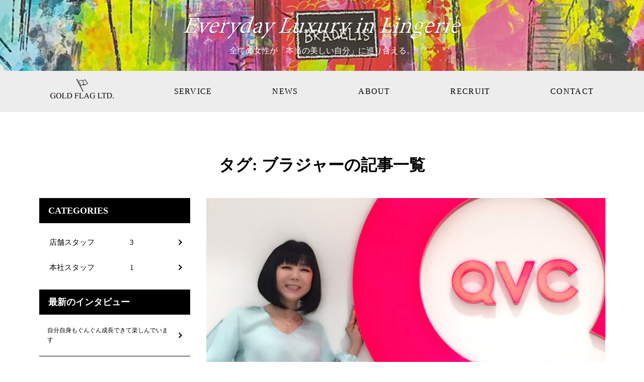

--- FILE ---
content_type: text/html; charset=UTF-8
request_url: https://www.goldflag-corp.com/tag/%E3%83%96%E3%83%A9%E3%82%B8%E3%83%A3%E3%83%BC/
body_size: 44845
content:
<!DOCTYPE html>
<html>
<head>
	<meta charset="UTF-8">
	<meta name="google-site-verification" content="JUr9nnP9sEcc0av8yFeRlgQm701fA-9UnwzTDqiKIpQ" />
	<meta name="viewport" content="width=device-width, initial-scale=1.0">
	<meta http-equiv="X-UA-Compatible" content="ie=edge">
	<meta http-equiv="content-language" content="en,ja">
	<link rel="shortcut icon" href="https://www.goldflag-corp.com/wp-content/themes/goldflag_theme/images/favicon.ico" />
	<title>ゴールドフラッグ株式会社 | GOLD FLAG Co.,Ltd.</title>
	<!-- Facebook Pixel Code -->
<script>
  !function(f,b,e,v,n,t,s)
  {if(f.fbq)return;n=f.fbq=function(){n.callMethod?
  n.callMethod.apply(n,arguments):n.queue.push(arguments)};
  if(!f._fbq)f._fbq=n;n.push=n;n.loaded=!0;n.version='2.0';
  n.queue=[];t=b.createElement(e);t.async=!0;
  t.src=v;s=b.getElementsByTagName(e)[0];
  s.parentNode.insertBefore(t,s)}(window, document,'script',
  'https://connect.facebook.net/en_US/fbevents.js');
  fbq('init', '399446813977813');
  fbq('track', 'PageView');
</script>
<noscript><img height="1" width="1" style="display:none"
  src="https://www.facebook.com/tr?id=399446813977813&ev=PageView&noscript=1"
/></noscript>
<!-- End Facebook Pixel Code -->
<!-- Global site tag (gtag.js) - Google Ads: 740153570 -->
<script async src="https://www.googletagmanager.com/gtag/js?id=AW-740153570"></script>
<script>
  window.dataLayer = window.dataLayer || [];
  function gtag(){dataLayer.push(arguments);}
  gtag('js', new Date());

  gtag('config', 'AW-740153570');
</script>
<!-- Yahoo Code for your Target List -->
<script type="text/javascript">
/* <![CDATA[ */
var yahoo_ss_retargeting_id = 1001076107;
var yahoo_sstag_custom_params = window.yahoo_sstag_params;
var yahoo_ss_retargeting = true;
/* ]]> */
</script>
<script type="text/javascript" src="https://s.yimg.jp/images/listing/tool/cv/conversion.js">
</script>
<noscript>
<div style="display:inline;">
<img height="1" width="1" style="border-style:none;" alt="" src="https://b97.yahoo.co.jp/pagead/conversion/1001076107/?guid=ON&script=0&disvt=false"/>
</div>
</noscript>
<!-- Yahoo Code for your Target List -->
<script type="text/javascript" language="javascript">
/* <![CDATA[ */
var yahoo_retargeting_id = '08X65RZC5G';
var yahoo_retargeting_label = '';
var yahoo_retargeting_page_type = '';
var yahoo_retargeting_items = [{item_id: '', category_id: '', price: '', quantity: ''}];
/* ]]> */
</script>
<script type="text/javascript" language="javascript" src="https://b92.yahoo.co.jp/js/s_retargeting.js"></script>
	<!-- Google Tag Manager -->
	<script>(function(w,d,s,l,i){w[l]=w[l]||[];w[l].push({'gtm.start':
	new Date().getTime(),event:'gtm.js'});var f=d.getElementsByTagName(s)[0],
	j=d.createElement(s),dl=l!='dataLayer'?'&l='+l:'';j.async=true;j.src=
	'https://www.googletagmanager.com/gtm.js?id='+i+dl;f.parentNode.insertBefore(j,f);
	})(window,document,'script','dataLayer','GTM-W2BH7R2');</script>
	<!-- End Google Tag Manager -->

	<!-- wp_head -->
	<title>ブラジャー | ゴールドフラッグ株式会社</title>

		<!-- All in One SEO 4.2.1.1 -->
		<meta name="robots" content="max-image-preview:large" />
		<link rel="canonical" href="https://www.goldflag-corp.com/tag/%E3%83%96%E3%83%A9%E3%82%B8%E3%83%A3%E3%83%BC/" />
		<link rel="next" href="https://www.goldflag-corp.com/tag/%E3%83%96%E3%83%A9%E3%82%B8%E3%83%A3%E3%83%BC/page/2/" />
		<script type="application/ld+json" class="aioseo-schema">
			{"@context":"https:\/\/schema.org","@graph":[{"@type":"WebSite","@id":"https:\/\/www.goldflag-corp.com\/#website","url":"https:\/\/www.goldflag-corp.com\/","name":"\u30b4\u30fc\u30eb\u30c9\u30d5\u30e9\u30c3\u30b0\u682a\u5f0f\u4f1a\u793e","description":"\u30b4\u30fc\u30eb\u30c9\u30d5\u30e9\u30c3\u30b0\u682a\u5f0f\u4f1a\u793e\u30aa\u30d5\u30a3\u30b7\u30e3\u30eb\u30b5\u30a4\u30c8\u3002\u30ec\u30c7\u30a3\u30fc\u30b9\u30d5\u30a1\u30f3\u30c7\u30fc\u30b7\u30e7\u30f3\u53ca\u3073\u30e9\u30f3\u30b8\u30a7\u30ea\u30fc\u306e\u4f01\u753b\u3001\u88fd\u9020\u3001\u30cc\u30fc\u30d6\u30e9\u8f38\u5165\u7dcf\u4ee3\u7406\u5e97","inLanguage":"ja","publisher":{"@id":"https:\/\/www.goldflag-corp.com\/#organization"}},{"@type":"Organization","@id":"https:\/\/www.goldflag-corp.com\/#organization","name":"\u30b4\u30fc\u30eb\u30c9\u30d5\u30e9\u30c3\u30b0\u682a\u5f0f\u4f1a\u793e","url":"https:\/\/www.goldflag-corp.com\/"},{"@type":"BreadcrumbList","@id":"https:\/\/www.goldflag-corp.com\/tag\/%E3%83%96%E3%83%A9%E3%82%B8%E3%83%A3%E3%83%BC\/#breadcrumblist","itemListElement":[{"@type":"ListItem","@id":"https:\/\/www.goldflag-corp.com\/#listItem","position":1,"item":{"@type":"WebPage","@id":"https:\/\/www.goldflag-corp.com\/","name":"\u30db\u30fc\u30e0","description":"\u30b4\u30fc\u30eb\u30c9\u30d5\u30e9\u30c3\u30b0\u682a\u5f0f\u4f1a\u793e\u30aa\u30d5\u30a3\u30b7\u30e3\u30eb\u30b5\u30a4\u30c8\u3002\u30ec\u30c7\u30a3\u30fc\u30b9\u30d5\u30a1\u30f3\u30c7\u30fc\u30b7\u30e7\u30f3\u53ca\u3073\u30e9\u30f3\u30b8\u30a7\u30ea\u30fc\u306e\u4f01\u753b\u3001\u88fd\u9020\u3001\u30cc\u30fc\u30d6\u30e9\u8f38\u5165\u7dcf\u4ee3\u7406\u5e97","url":"https:\/\/www.goldflag-corp.com\/"},"nextItem":"https:\/\/www.goldflag-corp.com\/tag\/%e3%83%96%e3%83%a9%e3%82%b8%e3%83%a3%e3%83%bc\/#listItem"},{"@type":"ListItem","@id":"https:\/\/www.goldflag-corp.com\/tag\/%e3%83%96%e3%83%a9%e3%82%b8%e3%83%a3%e3%83%bc\/#listItem","position":2,"item":{"@type":"WebPage","@id":"https:\/\/www.goldflag-corp.com\/tag\/%e3%83%96%e3%83%a9%e3%82%b8%e3%83%a3%e3%83%bc\/","name":"\u30d6\u30e9\u30b8\u30e3\u30fc","url":"https:\/\/www.goldflag-corp.com\/tag\/%e3%83%96%e3%83%a9%e3%82%b8%e3%83%a3%e3%83%bc\/"},"previousItem":"https:\/\/www.goldflag-corp.com\/#listItem"}]},{"@type":"CollectionPage","@id":"https:\/\/www.goldflag-corp.com\/tag\/%E3%83%96%E3%83%A9%E3%82%B8%E3%83%A3%E3%83%BC\/#collectionpage","url":"https:\/\/www.goldflag-corp.com\/tag\/%E3%83%96%E3%83%A9%E3%82%B8%E3%83%A3%E3%83%BC\/","name":"\u30d6\u30e9\u30b8\u30e3\u30fc | \u30b4\u30fc\u30eb\u30c9\u30d5\u30e9\u30c3\u30b0\u682a\u5f0f\u4f1a\u793e","inLanguage":"ja","isPartOf":{"@id":"https:\/\/www.goldflag-corp.com\/#website"},"breadcrumb":{"@id":"https:\/\/www.goldflag-corp.com\/tag\/%E3%83%96%E3%83%A9%E3%82%B8%E3%83%A3%E3%83%BC\/#breadcrumblist"}}]}
		</script>
		<!-- All in One SEO -->

<link rel='stylesheet' id='wp-block-library-css' href='https://www.goldflag-corp.com/wp-includes/css/dist/block-library/style.min.css?ver=6.5.7' type='text/css' media='all' />
<link rel='stylesheet' id='wc-block-vendors-style-css' href='https://www.goldflag-corp.com/wp-content/plugins/woocommerce/packages/woocommerce-blocks/build/vendors-style.css?ver=5.1.0' type='text/css' media='all' />
<link rel='stylesheet' id='wc-block-style-css' href='https://www.goldflag-corp.com/wp-content/plugins/woocommerce/packages/woocommerce-blocks/build/style.css?ver=5.1.0' type='text/css' media='all' />
<style id='classic-theme-styles-inline-css' type='text/css'>
/*! This file is auto-generated */
.wp-block-button__link{color:#fff;background-color:#32373c;border-radius:9999px;box-shadow:none;text-decoration:none;padding:calc(.667em + 2px) calc(1.333em + 2px);font-size:1.125em}.wp-block-file__button{background:#32373c;color:#fff;text-decoration:none}
</style>
<style id='global-styles-inline-css' type='text/css'>
body{--wp--preset--color--black: #000000;--wp--preset--color--cyan-bluish-gray: #abb8c3;--wp--preset--color--white: #ffffff;--wp--preset--color--pale-pink: #f78da7;--wp--preset--color--vivid-red: #cf2e2e;--wp--preset--color--luminous-vivid-orange: #ff6900;--wp--preset--color--luminous-vivid-amber: #fcb900;--wp--preset--color--light-green-cyan: #7bdcb5;--wp--preset--color--vivid-green-cyan: #00d084;--wp--preset--color--pale-cyan-blue: #8ed1fc;--wp--preset--color--vivid-cyan-blue: #0693e3;--wp--preset--color--vivid-purple: #9b51e0;--wp--preset--gradient--vivid-cyan-blue-to-vivid-purple: linear-gradient(135deg,rgba(6,147,227,1) 0%,rgb(155,81,224) 100%);--wp--preset--gradient--light-green-cyan-to-vivid-green-cyan: linear-gradient(135deg,rgb(122,220,180) 0%,rgb(0,208,130) 100%);--wp--preset--gradient--luminous-vivid-amber-to-luminous-vivid-orange: linear-gradient(135deg,rgba(252,185,0,1) 0%,rgba(255,105,0,1) 100%);--wp--preset--gradient--luminous-vivid-orange-to-vivid-red: linear-gradient(135deg,rgba(255,105,0,1) 0%,rgb(207,46,46) 100%);--wp--preset--gradient--very-light-gray-to-cyan-bluish-gray: linear-gradient(135deg,rgb(238,238,238) 0%,rgb(169,184,195) 100%);--wp--preset--gradient--cool-to-warm-spectrum: linear-gradient(135deg,rgb(74,234,220) 0%,rgb(151,120,209) 20%,rgb(207,42,186) 40%,rgb(238,44,130) 60%,rgb(251,105,98) 80%,rgb(254,248,76) 100%);--wp--preset--gradient--blush-light-purple: linear-gradient(135deg,rgb(255,206,236) 0%,rgb(152,150,240) 100%);--wp--preset--gradient--blush-bordeaux: linear-gradient(135deg,rgb(254,205,165) 0%,rgb(254,45,45) 50%,rgb(107,0,62) 100%);--wp--preset--gradient--luminous-dusk: linear-gradient(135deg,rgb(255,203,112) 0%,rgb(199,81,192) 50%,rgb(65,88,208) 100%);--wp--preset--gradient--pale-ocean: linear-gradient(135deg,rgb(255,245,203) 0%,rgb(182,227,212) 50%,rgb(51,167,181) 100%);--wp--preset--gradient--electric-grass: linear-gradient(135deg,rgb(202,248,128) 0%,rgb(113,206,126) 100%);--wp--preset--gradient--midnight: linear-gradient(135deg,rgb(2,3,129) 0%,rgb(40,116,252) 100%);--wp--preset--font-size--small: 13px;--wp--preset--font-size--medium: 20px;--wp--preset--font-size--large: 36px;--wp--preset--font-size--x-large: 42px;--wp--preset--spacing--20: 0.44rem;--wp--preset--spacing--30: 0.67rem;--wp--preset--spacing--40: 1rem;--wp--preset--spacing--50: 1.5rem;--wp--preset--spacing--60: 2.25rem;--wp--preset--spacing--70: 3.38rem;--wp--preset--spacing--80: 5.06rem;--wp--preset--shadow--natural: 6px 6px 9px rgba(0, 0, 0, 0.2);--wp--preset--shadow--deep: 12px 12px 50px rgba(0, 0, 0, 0.4);--wp--preset--shadow--sharp: 6px 6px 0px rgba(0, 0, 0, 0.2);--wp--preset--shadow--outlined: 6px 6px 0px -3px rgba(255, 255, 255, 1), 6px 6px rgba(0, 0, 0, 1);--wp--preset--shadow--crisp: 6px 6px 0px rgba(0, 0, 0, 1);}:where(.is-layout-flex){gap: 0.5em;}:where(.is-layout-grid){gap: 0.5em;}body .is-layout-flex{display: flex;}body .is-layout-flex{flex-wrap: wrap;align-items: center;}body .is-layout-flex > *{margin: 0;}body .is-layout-grid{display: grid;}body .is-layout-grid > *{margin: 0;}:where(.wp-block-columns.is-layout-flex){gap: 2em;}:where(.wp-block-columns.is-layout-grid){gap: 2em;}:where(.wp-block-post-template.is-layout-flex){gap: 1.25em;}:where(.wp-block-post-template.is-layout-grid){gap: 1.25em;}.has-black-color{color: var(--wp--preset--color--black) !important;}.has-cyan-bluish-gray-color{color: var(--wp--preset--color--cyan-bluish-gray) !important;}.has-white-color{color: var(--wp--preset--color--white) !important;}.has-pale-pink-color{color: var(--wp--preset--color--pale-pink) !important;}.has-vivid-red-color{color: var(--wp--preset--color--vivid-red) !important;}.has-luminous-vivid-orange-color{color: var(--wp--preset--color--luminous-vivid-orange) !important;}.has-luminous-vivid-amber-color{color: var(--wp--preset--color--luminous-vivid-amber) !important;}.has-light-green-cyan-color{color: var(--wp--preset--color--light-green-cyan) !important;}.has-vivid-green-cyan-color{color: var(--wp--preset--color--vivid-green-cyan) !important;}.has-pale-cyan-blue-color{color: var(--wp--preset--color--pale-cyan-blue) !important;}.has-vivid-cyan-blue-color{color: var(--wp--preset--color--vivid-cyan-blue) !important;}.has-vivid-purple-color{color: var(--wp--preset--color--vivid-purple) !important;}.has-black-background-color{background-color: var(--wp--preset--color--black) !important;}.has-cyan-bluish-gray-background-color{background-color: var(--wp--preset--color--cyan-bluish-gray) !important;}.has-white-background-color{background-color: var(--wp--preset--color--white) !important;}.has-pale-pink-background-color{background-color: var(--wp--preset--color--pale-pink) !important;}.has-vivid-red-background-color{background-color: var(--wp--preset--color--vivid-red) !important;}.has-luminous-vivid-orange-background-color{background-color: var(--wp--preset--color--luminous-vivid-orange) !important;}.has-luminous-vivid-amber-background-color{background-color: var(--wp--preset--color--luminous-vivid-amber) !important;}.has-light-green-cyan-background-color{background-color: var(--wp--preset--color--light-green-cyan) !important;}.has-vivid-green-cyan-background-color{background-color: var(--wp--preset--color--vivid-green-cyan) !important;}.has-pale-cyan-blue-background-color{background-color: var(--wp--preset--color--pale-cyan-blue) !important;}.has-vivid-cyan-blue-background-color{background-color: var(--wp--preset--color--vivid-cyan-blue) !important;}.has-vivid-purple-background-color{background-color: var(--wp--preset--color--vivid-purple) !important;}.has-black-border-color{border-color: var(--wp--preset--color--black) !important;}.has-cyan-bluish-gray-border-color{border-color: var(--wp--preset--color--cyan-bluish-gray) !important;}.has-white-border-color{border-color: var(--wp--preset--color--white) !important;}.has-pale-pink-border-color{border-color: var(--wp--preset--color--pale-pink) !important;}.has-vivid-red-border-color{border-color: var(--wp--preset--color--vivid-red) !important;}.has-luminous-vivid-orange-border-color{border-color: var(--wp--preset--color--luminous-vivid-orange) !important;}.has-luminous-vivid-amber-border-color{border-color: var(--wp--preset--color--luminous-vivid-amber) !important;}.has-light-green-cyan-border-color{border-color: var(--wp--preset--color--light-green-cyan) !important;}.has-vivid-green-cyan-border-color{border-color: var(--wp--preset--color--vivid-green-cyan) !important;}.has-pale-cyan-blue-border-color{border-color: var(--wp--preset--color--pale-cyan-blue) !important;}.has-vivid-cyan-blue-border-color{border-color: var(--wp--preset--color--vivid-cyan-blue) !important;}.has-vivid-purple-border-color{border-color: var(--wp--preset--color--vivid-purple) !important;}.has-vivid-cyan-blue-to-vivid-purple-gradient-background{background: var(--wp--preset--gradient--vivid-cyan-blue-to-vivid-purple) !important;}.has-light-green-cyan-to-vivid-green-cyan-gradient-background{background: var(--wp--preset--gradient--light-green-cyan-to-vivid-green-cyan) !important;}.has-luminous-vivid-amber-to-luminous-vivid-orange-gradient-background{background: var(--wp--preset--gradient--luminous-vivid-amber-to-luminous-vivid-orange) !important;}.has-luminous-vivid-orange-to-vivid-red-gradient-background{background: var(--wp--preset--gradient--luminous-vivid-orange-to-vivid-red) !important;}.has-very-light-gray-to-cyan-bluish-gray-gradient-background{background: var(--wp--preset--gradient--very-light-gray-to-cyan-bluish-gray) !important;}.has-cool-to-warm-spectrum-gradient-background{background: var(--wp--preset--gradient--cool-to-warm-spectrum) !important;}.has-blush-light-purple-gradient-background{background: var(--wp--preset--gradient--blush-light-purple) !important;}.has-blush-bordeaux-gradient-background{background: var(--wp--preset--gradient--blush-bordeaux) !important;}.has-luminous-dusk-gradient-background{background: var(--wp--preset--gradient--luminous-dusk) !important;}.has-pale-ocean-gradient-background{background: var(--wp--preset--gradient--pale-ocean) !important;}.has-electric-grass-gradient-background{background: var(--wp--preset--gradient--electric-grass) !important;}.has-midnight-gradient-background{background: var(--wp--preset--gradient--midnight) !important;}.has-small-font-size{font-size: var(--wp--preset--font-size--small) !important;}.has-medium-font-size{font-size: var(--wp--preset--font-size--medium) !important;}.has-large-font-size{font-size: var(--wp--preset--font-size--large) !important;}.has-x-large-font-size{font-size: var(--wp--preset--font-size--x-large) !important;}
.wp-block-navigation a:where(:not(.wp-element-button)){color: inherit;}
:where(.wp-block-post-template.is-layout-flex){gap: 1.25em;}:where(.wp-block-post-template.is-layout-grid){gap: 1.25em;}
:where(.wp-block-columns.is-layout-flex){gap: 2em;}:where(.wp-block-columns.is-layout-grid){gap: 2em;}
.wp-block-pullquote{font-size: 1.5em;line-height: 1.6;}
</style>
<link rel='stylesheet' id='contact-form-7-confirm-css' href='https://www.goldflag-corp.com/wp-content/plugins/contact-form-7-add-confirm/includes/css/styles.css?ver=5.1' type='text/css' media='all' />
<link rel='stylesheet' id='woocommerce-layout-css' href='https://www.goldflag-corp.com/wp-content/plugins/woocommerce/assets/css/woocommerce-layout.css?ver=5.4.4' type='text/css' media='all' />
<link rel='stylesheet' id='woocommerce-smallscreen-css' href='https://www.goldflag-corp.com/wp-content/plugins/woocommerce/assets/css/woocommerce-smallscreen.css?ver=5.4.4' type='text/css' media='only screen and (max-width: 768px)' />
<link rel='stylesheet' id='woocommerce-general-css' href='https://www.goldflag-corp.com/wp-content/plugins/woocommerce/assets/css/woocommerce.css?ver=5.4.4' type='text/css' media='all' />
<style id='woocommerce-inline-inline-css' type='text/css'>
.woocommerce form .form-row .required { visibility: visible; }
</style>
<link rel='stylesheet' id='main-css' href='https://www.goldflag-corp.com/wp-content/themes/goldflag_theme/style.css?ver=20181005' type='text/css' media='all' />
<link rel='stylesheet' id='customize_style-css' href='https://www.goldflag-corp.com/wp-content/themes/goldflag_theme/css/customize_style.css?ver=20181005' type='text/css' media='all' />
<script type="text/javascript" src="//ajax.googleapis.com/ajax/libs/jquery/2.1.4/jquery.min.js?ver=20181005" id="jquery-js"></script>
	<noscript><style>.woocommerce-product-gallery{ opacity: 1 !important; }</style></noscript>
			<style type="text/css" id="wp-custom-css">
			#recruit_top  .txt_area2 {
    background: rgba(255, 255, 255, 0.8);
    padding: 40px 2.7vw 30px;
    width: 83%;
	margin: 0 auto;
}
		</style>
			<!-- //wp_head -->
<!-- Global site tag (gtag.js) - Google Analytics -->
<script async src="https://www.googletagmanager.com/gtag/js?id=UA-127043697-1"></script>
<script>
  window.dataLayer = window.dataLayer || [];
  function gtag(){dataLayer.push(arguments);}
  gtag('js', new Date());

  gtag('config', 'UA-127043697-1');
</script>
<!-- Global site tag (gtag.js) - Google Analytics -->
</head>

<body>

<!-- GAタグ挿入箇所 -->

<!-- //GAタグ挿入箇所 -->
<!-- Google Tag Manager (noscript) -->
<noscript><iframe src="https://www.googletagmanager.com/ns.html?id=GTM-W2BH7R2"
height="0" width="0" style="display:none;visibility:hidden"></iframe></noscript>
<!-- End Google Tag Manager (noscript) -->


			<!-- PC&TB -->

	

	<!-- wrapper -->
	<div id="wrapper">


	<!-- this is lower page -->

	<!-- header -->
	<header id="header">
					<!-- PC&TB -->
			<div id="lower_header_lead" class="ex_width">
				<p class="ex_width_inner">
					<strong>
						<em><img src="https://www.goldflag-corp.com/wp-content/themes/goldflag_theme/images/layout/top/fv_lead_en.png" alt="Everyday Luxury in Lingerie"></em><br>
						全ての女性が「本当の美しい自分」に巡り合える。
					</strong>
				</p>
			</div>

			<!-- gnav -->
			<nav id="gnav">
				
	<ul class="flex_layout">
		<li><a href="/"><img src="https://www.goldflag-corp.com/wp-content/themes/goldflag_theme/images/layout/top/gnav_text01.png" alt="GOLD FLAG LTD."></a></li>
		<li><a href="/service/">SERVICE</a></li>
		<li><a href="/newslist/">NEWS</a></li>
		<li><a href="/about/">ABOUT</a></li>
		<li><a href="/recruit/top/">RECRUIT</a></li>
					<li><a href="/#contact_us">CONTACT</a></li>
			</ul>
			</nav>
			<!-- //gnav -->
			</header>
	<!-- //header -->


<div class="column2">
	<div id="newslist" class="list_layout">
		<div class="column2_title">
			<h1>
				<strong>タグ: <span>ブラジャー</span>の記事一覧</strong>
			</h1>
						</div>
		<!-- .title end -->

		<div class="column2_contents">

			<div class="column2_main">
			<section class="lists">



		
							<article class="list">
						<a href="https://www.goldflag-corp.com/news/qvc1%e6%9c%88%e3%81%ae%e3%82%aa%e3%83%b3%e3%82%a8%e3%82%a2%e4%ba%88%e5%ae%9a-7/" class="img_wrp">
							<span><img width="845" height="513" src="https://www.goldflag-corp.com/wp-content/uploads/2019/03/02.jpg" class="attachment-full size-full wp-post-image" alt="" decoding="async" fetchpriority="high" srcset="https://www.goldflag-corp.com/wp-content/uploads/2019/03/02.jpg 845w, https://www.goldflag-corp.com/wp-content/uploads/2019/03/02-600x364.jpg 600w, https://www.goldflag-corp.com/wp-content/uploads/2019/03/02-300x182.jpg 300w, https://www.goldflag-corp.com/wp-content/uploads/2019/03/02-768x466.jpg 768w, https://www.goldflag-corp.com/wp-content/uploads/2019/03/02-644x391.jpg 644w" sizes="(max-width: 845px) 100vw, 845px" /></span>
						</a>
						<div class="articleInfo">
							<a href="https://www.goldflag-corp.com/news/qvc1%e6%9c%88%e3%81%ae%e3%82%aa%e3%83%b3%e3%82%a8%e3%82%a2%e4%ba%88%e5%ae%9a-7/" class="detail">
								<span class="date">2025.12</span>
								<span class="category">
								TV通販OA情報							</span>
							</a>
							<h2><a href="https://www.goldflag-corp.com/news/qvc1%e6%9c%88%e3%81%ae%e3%82%aa%e3%83%b3%e3%82%a8%e3%82%a2%e4%ba%88%e5%ae%9a-7/">QVC1月のオンエア予定</a></h2>
							<a href="https://www.goldflag-corp.com/news/qvc1%e6%9c%88%e3%81%ae%e3%82%aa%e3%83%b3%e3%82%a8%e3%82%a2%e4%ba%88%e5%ae%9a-7/" class="excerpt">
																	<!-- staff_interview -->
									<span>
										...									</span>
					 				<!-- //staff_interview -->
															</a>
						</div>
					</article>

			
			
			<article class="list">
					<a href="https://www.goldflag-corp.com/news/20251216_daimaru/" class="img_wrp">
						<span><img width="1250" height="688" src="https://www.goldflag-corp.com/wp-content/uploads/2025/12/7bc50eafb8b3df2c251010be1cefdc3a95216ed9.jpg" class="attachment-full size-full wp-post-image" alt="" decoding="async" srcset="https://www.goldflag-corp.com/wp-content/uploads/2025/12/7bc50eafb8b3df2c251010be1cefdc3a95216ed9.jpg 1250w, https://www.goldflag-corp.com/wp-content/uploads/2025/12/7bc50eafb8b3df2c251010be1cefdc3a95216ed9-300x165.jpg 300w, https://www.goldflag-corp.com/wp-content/uploads/2025/12/7bc50eafb8b3df2c251010be1cefdc3a95216ed9-644x354.jpg 644w, https://www.goldflag-corp.com/wp-content/uploads/2025/12/7bc50eafb8b3df2c251010be1cefdc3a95216ed9-768x423.jpg 768w, https://www.goldflag-corp.com/wp-content/uploads/2025/12/7bc50eafb8b3df2c251010be1cefdc3a95216ed9-600x330.jpg 600w" sizes="(max-width: 1250px) 100vw, 1250px" /></span>
					</a>
					<div class="articleInfo">
						<a href="https://www.goldflag-corp.com/news/20251216_daimaru/" class="detail">
							<span class="date">2025.12</span>
							<span class="category">
							Information						</span>
						</a>
						<h2><a href="https://www.goldflag-corp.com/news/20251216_daimaru/">ブラデリスニューヨーク大丸梅田店閉店のお知らせ</a></h2>
						<a href="https://www.goldflag-corp.com/news/20251216_daimaru/" class="excerpt">
															<!-- staff_interview -->
								<span>
									...								</span>
				 				<!-- //staff_interview -->
													</a>
					</div>
				</article>

		
			
			<article class="list">
					<a href="https://www.goldflag-corp.com/news/news-recruit/2601cis/" class="img_wrp">
						<span><img width="1537" height="1025" src="https://www.goldflag-corp.com/wp-content/uploads/2025/12/1月.png" class="attachment-full size-full wp-post-image" alt="" decoding="async" srcset="https://www.goldflag-corp.com/wp-content/uploads/2025/12/1月.png 1537w, https://www.goldflag-corp.com/wp-content/uploads/2025/12/1月-300x200.png 300w, https://www.goldflag-corp.com/wp-content/uploads/2025/12/1月-644x429.png 644w, https://www.goldflag-corp.com/wp-content/uploads/2025/12/1月-768x512.png 768w, https://www.goldflag-corp.com/wp-content/uploads/2025/12/1月-600x400.png 600w" sizes="(max-width: 1537px) 100vw, 1537px" /></span>
					</a>
					<div class="articleInfo">
						<a href="https://www.goldflag-corp.com/news/news-recruit/2601cis/" class="detail">
							<span class="date">2025.12</span>
							<span class="category">
							採用情報						</span>
						</a>
						<h2><a href="https://www.goldflag-corp.com/news/news-recruit/2601cis/">[2026年卒・2027年卒]1月のオンライン会社説明会 日程表</a></h2>
						<a href="https://www.goldflag-corp.com/news/news-recruit/2601cis/" class="excerpt">
															<!-- staff_interview -->
								<span>
									...								</span>
				 				<!-- //staff_interview -->
													</a>
					</div>
				</article>

		
			
			<article class="list">
					<a href="https://www.goldflag-corp.com/news/20251215/" class="img_wrp">
						<span><img width="836" height="460" src="https://www.goldflag-corp.com/wp-content/uploads/2021/11/info_bradelis.jpg" class="attachment-full size-full wp-post-image" alt="" decoding="async" srcset="https://www.goldflag-corp.com/wp-content/uploads/2021/11/info_bradelis.jpg 836w, https://www.goldflag-corp.com/wp-content/uploads/2021/11/info_bradelis-300x165.jpg 300w, https://www.goldflag-corp.com/wp-content/uploads/2021/11/info_bradelis-644x354.jpg 644w, https://www.goldflag-corp.com/wp-content/uploads/2021/11/info_bradelis-768x423.jpg 768w, https://www.goldflag-corp.com/wp-content/uploads/2021/11/info_bradelis-600x330.jpg 600w" sizes="(max-width: 836px) 100vw, 836px" /></span>
					</a>
					<div class="articleInfo">
						<a href="https://www.goldflag-corp.com/news/20251215/" class="detail">
							<span class="date">2025.12</span>
							<span class="category">
							Information						</span>
						</a>
						<h2><a href="https://www.goldflag-corp.com/news/20251215/">【復旧いたしました】フリーダイヤル回線の不具合について</a></h2>
						<a href="https://www.goldflag-corp.com/news/20251215/" class="excerpt">
															<!-- staff_interview -->
								<span>
									...								</span>
				 				<!-- //staff_interview -->
													</a>
					</div>
				</article>

		
			
			<article class="list">
					<a href="https://www.goldflag-corp.com/news/news-recruit/2027entrystart/" class="img_wrp">
						<span><img width="842" height="596" src="https://www.goldflag-corp.com/wp-content/uploads/2025/11/2027-エントリースタート.jpg" class="attachment-full size-full wp-post-image" alt="" decoding="async" srcset="https://www.goldflag-corp.com/wp-content/uploads/2025/11/2027-エントリースタート.jpg 842w, https://www.goldflag-corp.com/wp-content/uploads/2025/11/2027-エントリースタート-300x212.jpg 300w, https://www.goldflag-corp.com/wp-content/uploads/2025/11/2027-エントリースタート-644x456.jpg 644w, https://www.goldflag-corp.com/wp-content/uploads/2025/11/2027-エントリースタート-768x544.jpg 768w, https://www.goldflag-corp.com/wp-content/uploads/2025/11/2027-エントリースタート-600x425.jpg 600w" sizes="(max-width: 842px) 100vw, 842px" /></span>
					</a>
					<div class="articleInfo">
						<a href="https://www.goldflag-corp.com/news/news-recruit/2027entrystart/" class="detail">
							<span class="date">2025.11</span>
							<span class="category">
							採用情報						</span>
						</a>
						<h2><a href="https://www.goldflag-corp.com/news/news-recruit/2027entrystart/">2027卒採用のエントリー、スタートしました</a></h2>
						<a href="https://www.goldflag-corp.com/news/news-recruit/2027entrystart/" class="excerpt">
															<!-- staff_interview -->
								<span>
									...								</span>
				 				<!-- //staff_interview -->
													</a>
					</div>
				</article>

		
			
			<article class="list">
					<a href="https://www.goldflag-corp.com/news/news-recruit/2027newgraduate/" class="img_wrp">
						<span><img width="842" height="596" src="https://www.goldflag-corp.com/wp-content/uploads/2025/11/27年卒学生の皆様へ.png" class="attachment-full size-full wp-post-image" alt="" decoding="async" srcset="https://www.goldflag-corp.com/wp-content/uploads/2025/11/27年卒学生の皆様へ.png 842w, https://www.goldflag-corp.com/wp-content/uploads/2025/11/27年卒学生の皆様へ-300x212.png 300w, https://www.goldflag-corp.com/wp-content/uploads/2025/11/27年卒学生の皆様へ-644x456.png 644w, https://www.goldflag-corp.com/wp-content/uploads/2025/11/27年卒学生の皆様へ-768x544.png 768w, https://www.goldflag-corp.com/wp-content/uploads/2025/11/27年卒学生の皆様へ-600x425.png 600w" sizes="(max-width: 842px) 100vw, 842px" /></span>
					</a>
					<div class="articleInfo">
						<a href="https://www.goldflag-corp.com/news/news-recruit/2027newgraduate/" class="detail">
							<span class="date">2025.11</span>
							<span class="category">
							採用情報						</span>
						</a>
						<h2><a href="https://www.goldflag-corp.com/news/news-recruit/2027newgraduate/">[2027年卒]学生の皆様へ</a></h2>
						<a href="https://www.goldflag-corp.com/news/news-recruit/2027newgraduate/" class="excerpt">
															<!-- staff_interview -->
								<span>
									...								</span>
				 				<!-- //staff_interview -->
													</a>
					</div>
				</article>

		
			
			<article class="list">
					<a href="https://www.goldflag-corp.com/news/qvc12%e6%9c%88%e3%81%ae%e3%82%aa%e3%83%b3%e3%82%a8%e3%82%a2%e4%ba%88%e5%ae%9a-8/" class="img_wrp">
						<span><img width="845" height="513" src="https://www.goldflag-corp.com/wp-content/uploads/2019/03/01.jpg" class="attachment-full size-full wp-post-image" alt="" decoding="async" srcset="https://www.goldflag-corp.com/wp-content/uploads/2019/03/01.jpg 845w, https://www.goldflag-corp.com/wp-content/uploads/2019/03/01-600x364.jpg 600w, https://www.goldflag-corp.com/wp-content/uploads/2019/03/01-300x182.jpg 300w, https://www.goldflag-corp.com/wp-content/uploads/2019/03/01-768x466.jpg 768w, https://www.goldflag-corp.com/wp-content/uploads/2019/03/01-644x391.jpg 644w" sizes="(max-width: 845px) 100vw, 845px" /></span>
					</a>
					<div class="articleInfo">
						<a href="https://www.goldflag-corp.com/news/qvc12%e6%9c%88%e3%81%ae%e3%82%aa%e3%83%b3%e3%82%a8%e3%82%a2%e4%ba%88%e5%ae%9a-8/" class="detail">
							<span class="date">2025.11</span>
							<span class="category">
							TV通販OA情報						</span>
						</a>
						<h2><a href="https://www.goldflag-corp.com/news/qvc12%e6%9c%88%e3%81%ae%e3%82%aa%e3%83%b3%e3%82%a8%e3%82%a2%e4%ba%88%e5%ae%9a-8/">QVC12月のオンエア予定</a></h2>
						<a href="https://www.goldflag-corp.com/news/qvc12%e6%9c%88%e3%81%ae%e3%82%aa%e3%83%b3%e3%82%a8%e3%82%a2%e4%ba%88%e5%ae%9a-8/" class="excerpt">
															<!-- staff_interview -->
								<span>
									...								</span>
				 				<!-- //staff_interview -->
													</a>
					</div>
				</article>

		
			
			<article class="list">
					<a href="https://www.goldflag-corp.com/news/bradelis-couture%e3%81%ae%e6%9c%80%e6%96%b0%e3%82%b3%e3%83%ac%e3%82%af%e3%82%b7%e3%83%a7%e3%83%b3%e3%82%92nyfw%e3%83%a9%e3%83%b3%e3%82%a6%e3%82%a7%e3%82%a4%e3%82%b7%e3%83%a7%e3%83%bc%e3%81%a7%e6%8a%ab/" class="img_wrp">
						<span><img width="1920" height="1080" src="https://www.goldflag-corp.com/wp-content/uploads/2025/10/YouTube_サムネ_flyingsoro_2025.jpg" class="attachment-full size-full wp-post-image" alt="" decoding="async" srcset="https://www.goldflag-corp.com/wp-content/uploads/2025/10/YouTube_サムネ_flyingsoro_2025.jpg 1920w, https://www.goldflag-corp.com/wp-content/uploads/2025/10/YouTube_サムネ_flyingsoro_2025-300x169.jpg 300w, https://www.goldflag-corp.com/wp-content/uploads/2025/10/YouTube_サムネ_flyingsoro_2025-644x362.jpg 644w, https://www.goldflag-corp.com/wp-content/uploads/2025/10/YouTube_サムネ_flyingsoro_2025-768x432.jpg 768w, https://www.goldflag-corp.com/wp-content/uploads/2025/10/YouTube_サムネ_flyingsoro_2025-1536x864.jpg 1536w, https://www.goldflag-corp.com/wp-content/uploads/2025/10/YouTube_サムネ_flyingsoro_2025-600x338.jpg 600w" sizes="(max-width: 1920px) 100vw, 1920px" /></span>
					</a>
					<div class="articleInfo">
						<a href="https://www.goldflag-corp.com/news/bradelis-couture%e3%81%ae%e6%9c%80%e6%96%b0%e3%82%b3%e3%83%ac%e3%82%af%e3%82%b7%e3%83%a7%e3%83%b3%e3%82%92nyfw%e3%83%a9%e3%83%b3%e3%82%a6%e3%82%a7%e3%82%a4%e3%82%b7%e3%83%a7%e3%83%bc%e3%81%a7%e6%8a%ab/" class="detail">
							<span class="date">2025.10</span>
							<span class="category">
							Information						</span>
						</a>
						<h2><a href="https://www.goldflag-corp.com/news/bradelis-couture%e3%81%ae%e6%9c%80%e6%96%b0%e3%82%b3%e3%83%ac%e3%82%af%e3%82%b7%e3%83%a7%e3%83%b3%e3%82%92nyfw%e3%83%a9%e3%83%b3%e3%82%a6%e3%82%a7%e3%82%a4%e3%82%b7%e3%83%a7%e3%83%bc%e3%81%a7%e6%8a%ab/">BRADELIS COUTUREの最新コレクションをNYFWランウェイショーで披露しました</a></h2>
						<a href="https://www.goldflag-corp.com/news/bradelis-couture%e3%81%ae%e6%9c%80%e6%96%b0%e3%82%b3%e3%83%ac%e3%82%af%e3%82%b7%e3%83%a7%e3%83%b3%e3%82%92nyfw%e3%83%a9%e3%83%b3%e3%82%a6%e3%82%a7%e3%82%a4%e3%82%b7%e3%83%a7%e3%83%bc%e3%81%a7%e6%8a%ab/" class="excerpt">
															<!-- staff_interview -->
								<span>
									...								</span>
				 				<!-- //staff_interview -->
													</a>
					</div>
				</article>

		
			
			<article class="list">
					<a href="https://www.goldflag-corp.com/news/%e3%80%90%e6%9c%ad%e5%b9%8c%e3%83%9d%e3%83%bc%e3%83%ab%e3%82%bf%e3%82%a6%e3%83%b3%e5%ba%97%e3%80%912025%e5%b9%b410%e6%9c%8829%e6%97%a5%e6%b0%b4%e3%82%aa%e3%83%bc%e3%83%97%e3%83%b3/" class="img_wrp">
						<span><img width="2560" height="1409" src="https://www.goldflag-corp.com/wp-content/uploads/2025/10/hokkaido_topic_2-scaled.jpg" class="attachment-full size-full wp-post-image" alt="" decoding="async" srcset="https://www.goldflag-corp.com/wp-content/uploads/2025/10/hokkaido_topic_2-scaled.jpg 2560w, https://www.goldflag-corp.com/wp-content/uploads/2025/10/hokkaido_topic_2-300x165.jpg 300w, https://www.goldflag-corp.com/wp-content/uploads/2025/10/hokkaido_topic_2-644x354.jpg 644w, https://www.goldflag-corp.com/wp-content/uploads/2025/10/hokkaido_topic_2-768x423.jpg 768w, https://www.goldflag-corp.com/wp-content/uploads/2025/10/hokkaido_topic_2-1536x845.jpg 1536w, https://www.goldflag-corp.com/wp-content/uploads/2025/10/hokkaido_topic_2-2048x1127.jpg 2048w, https://www.goldflag-corp.com/wp-content/uploads/2025/10/hokkaido_topic_2-600x330.jpg 600w" sizes="(max-width: 2560px) 100vw, 2560px" /></span>
					</a>
					<div class="articleInfo">
						<a href="https://www.goldflag-corp.com/news/%e3%80%90%e6%9c%ad%e5%b9%8c%e3%83%9d%e3%83%bc%e3%83%ab%e3%82%bf%e3%82%a6%e3%83%b3%e5%ba%97%e3%80%912025%e5%b9%b410%e6%9c%8829%e6%97%a5%e6%b0%b4%e3%82%aa%e3%83%bc%e3%83%97%e3%83%b3/" class="detail">
							<span class="date">2025.10</span>
							<span class="category">
							Information						</span>
						</a>
						<h2><a href="https://www.goldflag-corp.com/news/%e3%80%90%e6%9c%ad%e5%b9%8c%e3%83%9d%e3%83%bc%e3%83%ab%e3%82%bf%e3%82%a6%e3%83%b3%e5%ba%97%e3%80%912025%e5%b9%b410%e6%9c%8829%e6%97%a5%e6%b0%b4%e3%82%aa%e3%83%bc%e3%83%97%e3%83%b3/">【札幌ポールタウン店】2025年10月29日(水)オープン</a></h2>
						<a href="https://www.goldflag-corp.com/news/%e3%80%90%e6%9c%ad%e5%b9%8c%e3%83%9d%e3%83%bc%e3%83%ab%e3%82%bf%e3%82%a6%e3%83%b3%e5%ba%97%e3%80%912025%e5%b9%b410%e6%9c%8829%e6%97%a5%e6%b0%b4%e3%82%aa%e3%83%bc%e3%83%97%e3%83%b3/" class="excerpt">
															<!-- staff_interview -->
								<span>
									...								</span>
				 				<!-- //staff_interview -->
													</a>
					</div>
				</article>

		
			
			<article class="list">
					<a href="https://www.goldflag-corp.com/news/qvc11%e6%9c%88%e3%81%ae%e3%82%aa%e3%83%b3%e3%82%a8%e3%82%a2%e4%ba%88%e5%ae%9a-9/" class="img_wrp">
						<span><img width="845" height="513" src="https://www.goldflag-corp.com/wp-content/uploads/2019/03/03.jpg" class="attachment-full size-full wp-post-image" alt="" decoding="async" srcset="https://www.goldflag-corp.com/wp-content/uploads/2019/03/03.jpg 845w, https://www.goldflag-corp.com/wp-content/uploads/2019/03/03-600x364.jpg 600w, https://www.goldflag-corp.com/wp-content/uploads/2019/03/03-300x182.jpg 300w, https://www.goldflag-corp.com/wp-content/uploads/2019/03/03-768x466.jpg 768w, https://www.goldflag-corp.com/wp-content/uploads/2019/03/03-644x391.jpg 644w" sizes="(max-width: 845px) 100vw, 845px" /></span>
					</a>
					<div class="articleInfo">
						<a href="https://www.goldflag-corp.com/news/qvc11%e6%9c%88%e3%81%ae%e3%82%aa%e3%83%b3%e3%82%a8%e3%82%a2%e4%ba%88%e5%ae%9a-9/" class="detail">
							<span class="date">2025.10</span>
							<span class="category">
							TV通販OA情報						</span>
						</a>
						<h2><a href="https://www.goldflag-corp.com/news/qvc11%e6%9c%88%e3%81%ae%e3%82%aa%e3%83%b3%e3%82%a8%e3%82%a2%e4%ba%88%e5%ae%9a-9/">QVC11月のオンエア予定</a></h2>
						<a href="https://www.goldflag-corp.com/news/qvc11%e6%9c%88%e3%81%ae%e3%82%aa%e3%83%b3%e3%82%a8%e3%82%a2%e4%ba%88%e5%ae%9a-9/" class="excerpt">
															<!-- staff_interview -->
								<span>
									...								</span>
				 				<!-- //staff_interview -->
													</a>
					</div>
				</article>

			</section>

		<!-- wp_pagenavi -->
		<div class='wp-pagenavi' role='navigation'>
<span aria-current='page' class='current'>1</span><a class="page larger" title="ページ 2" href="https://www.goldflag-corp.com/tag/%E3%83%96%E3%83%A9%E3%82%B8%E3%83%A3%E3%83%BC/page/2/">2</a><a class="page larger" title="ページ 3" href="https://www.goldflag-corp.com/tag/%E3%83%96%E3%83%A9%E3%82%B8%E3%83%A3%E3%83%BC/page/3/">3</a><a class="page larger" title="ページ 4" href="https://www.goldflag-corp.com/tag/%E3%83%96%E3%83%A9%E3%82%B8%E3%83%A3%E3%83%BC/page/4/">4</a><a class="page larger" title="ページ 5" href="https://www.goldflag-corp.com/tag/%E3%83%96%E3%83%A9%E3%82%B8%E3%83%A3%E3%83%BC/page/5/">5</a><span class='extend'>...</span><a class="larger page" title="ページ 10" href="https://www.goldflag-corp.com/tag/%E3%83%96%E3%83%A9%E3%82%B8%E3%83%A3%E3%83%BC/page/10/">10</a><span class='extend'>...</span><a class="nextpostslink" rel="next" aria-label="次のページ" href="https://www.goldflag-corp.com/tag/%E3%83%96%E3%83%A9%E3%82%B8%E3%83%A3%E3%83%BC/page/2/">»</a><a class="last" aria-label="Last Page" href="https://www.goldflag-corp.com/tag/%E3%83%96%E3%83%A9%E3%82%B8%E3%83%A3%E3%83%BC/page/15/">最後 »</a>
</div>		<!-- //wp_pagenavi -->

</div>

	
							<!-- sidebar-staff_interview -->
 				<div class="side_interview">
	<aside>
		<section class="category">
			<h2>CATEGORIES</h2>
			<ul>
					<li class="cat-item cat-item-13"><a href="https://www.goldflag-corp.com/staff_interview/staff_interview-shop/">店舗スタッフ<span class="post-count">3</span></a>
</li>
	<li class="cat-item cat-item-12"><a href="https://www.goldflag-corp.com/staff_interview/staff_interview-headoffice/">本社スタッフ<span class="post-count">1</span></a>
</li>
			</ul>
		</section>
		<section class="latest_news">
			<h2>最新のインタビュー</h2>
			<ul>
													<li><a href="https://www.goldflag-corp.com/staff_interview/interview_koutomi/">自分自身もぐんぐん成長できて楽しんでいます</a></li>
									<li><a href="https://www.goldflag-corp.com/staff_interview/staff_interview-shop/%e5%ba%97%e8%88%97%e3%82%b9%e3%82%bf%e3%83%83%e3%83%95%e3%82%a4%e3%83%b3%e3%82%bf%e3%83%93%e3%83%a5%e3%83%bc%e3%80%80%e3%81%af%e3%82%8b%e3%81%b0%e3%82%8b%e4%b9%9d%e5%b7%9e%e3%81%be%e3%81%a7%e3%82%84-3/">店舗スタッフインタビュー　はるばる九州までやってきました</a></li>
									<li><a href="https://www.goldflag-corp.com/staff_interview/staff_interview-headoffice/staff_interview-headoffice_parental_leave/%e6%9c%ac%e7%a4%be%e3%82%b9%e3%82%bf%e3%83%83%e3%83%95%e3%82%a4%e3%83%b3%e3%82%bf%e3%83%93%e3%83%a5%e3%83%bc/">仕事と育児の両立、難しいけどできています</a></li>
									<li><a href="https://www.goldflag-corp.com/staff_interview/staff_interview-shop/%e3%82%a8%e3%83%aa%e3%82%a2%e3%83%9e%e3%83%8d%e3%83%bc%e3%82%b8%e3%83%a3%e3%83%bc%e3%82%a4%e3%83%b3%e3%82%bf%e3%83%93%e3%83%a5%e3%83%bc/">エリアマネージャーはこんな人を求めている</a></li>
							</ul>
		</section>
		<section class="archives">
			<h2>ARCHIVES</h2>

						
			<form name="form_archives" id="form_archives">
				<label for="archives">
					<select name="archives" onChange='document.location.href=this.options[this.selectedIndex].value;'>
						<option value="">月を選択</option>
									<option value="https://www.goldflag-corp.com/2024/8/?cat_slug=staff_interview">
						2024年8月 [1]</option>
									<option value="https://www.goldflag-corp.com/2021/10/?cat_slug=staff_interview">
						2021年10月 [1]</option>
									<option value="https://www.goldflag-corp.com/2018/10/?cat_slug=staff_interview">
						2018年10月 [2]</option>
							</select>
		</label>
	</form>

			
		</section>
	</aside>
</div>
 				<!-- //sidebar-staff_interview -->
			  		</div>
  	</div>
  </div>






	<footer id="footer">
	<div class="flex_div">
		<div class="flex_div_child">
			<small class="copy_right">
				Copyright 2020 GOLD FLAG LTD. All Rights Reserved.
			</small>
		</div>
		<div class="flex_div_child">
			<ul class="flex_layout">
				<li><a href="/">COMPANY</a></li>
				<li><a href="/recruit/top/">RECRUIT</a></li>
				<li><a href="/privacypolicy/">PRIVACY POLICY</a></li>
				<li><a href="/#contact_us">CONTACT</a></li>
			</ul>
		</div>
	</div>
</footer>

</div>
<!-- //wrapper -->

<p id="to_page_top"><a href="#"><span>PAGE</span><span>TOP</span></a></p>

	



<!-- wp_footer -->
<script type="text/javascript" id="contact-form-7-js-extra">
/* <![CDATA[ */
var wpcf7 = {"apiSettings":{"root":"https:\/\/www.goldflag-corp.com\/wp-json\/contact-form-7\/v1","namespace":"contact-form-7\/v1"}};
/* ]]> */
</script>
<script type="text/javascript" src="https://www.goldflag-corp.com/wp-content/plugins/contact-form-7/includes/js/scripts.js?ver=5.3.2" id="contact-form-7-js"></script>
<script type="text/javascript" src="https://www.goldflag-corp.com/wp-includes/js/jquery/jquery.form.min.js?ver=4.3.0" id="jquery-form-js"></script>
<script type="text/javascript" src="https://www.goldflag-corp.com/wp-content/plugins/contact-form-7-add-confirm/includes/js/scripts.js?ver=5.1" id="contact-form-7-confirm-js"></script>
<script type="text/javascript" src="https://www.goldflag-corp.com/wp-content/plugins/woocommerce/assets/js/jquery-blockui/jquery.blockUI.min.js?ver=2.70" id="jquery-blockui-js"></script>
<script type="text/javascript" id="wc-add-to-cart-js-extra">
/* <![CDATA[ */
var wc_add_to_cart_params = {"ajax_url":"\/wp-admin\/admin-ajax.php","wc_ajax_url":"\/?wc-ajax=%%endpoint%%","i18n_view_cart":"\u304a\u8cb7\u3044\u7269\u30ab\u30b4\u3092\u8868\u793a","cart_url":"https:\/\/www.goldflag-corp.com\/?page_id=25502","is_cart":"","cart_redirect_after_add":"no"};
/* ]]> */
</script>
<script type="text/javascript" src="https://www.goldflag-corp.com/wp-content/plugins/woocommerce/assets/js/frontend/add-to-cart.min.js?ver=5.4.4" id="wc-add-to-cart-js"></script>
<script type="text/javascript" src="https://www.goldflag-corp.com/wp-content/plugins/woocommerce/assets/js/js-cookie/js.cookie.min.js?ver=2.1.4" id="js-cookie-js"></script>
<script type="text/javascript" id="woocommerce-js-extra">
/* <![CDATA[ */
var woocommerce_params = {"ajax_url":"\/wp-admin\/admin-ajax.php","wc_ajax_url":"\/?wc-ajax=%%endpoint%%"};
/* ]]> */
</script>
<script type="text/javascript" src="https://www.goldflag-corp.com/wp-content/plugins/woocommerce/assets/js/frontend/woocommerce.min.js?ver=5.4.4" id="woocommerce-js"></script>
<script type="text/javascript" id="wc-cart-fragments-js-extra">
/* <![CDATA[ */
var wc_cart_fragments_params = {"ajax_url":"\/wp-admin\/admin-ajax.php","wc_ajax_url":"\/?wc-ajax=%%endpoint%%","cart_hash_key":"wc_cart_hash_889365715fca8db9934b440331f8640e","fragment_name":"wc_fragments_889365715fca8db9934b440331f8640e","request_timeout":"5000"};
/* ]]> */
</script>
<script type="text/javascript" src="https://www.goldflag-corp.com/wp-content/plugins/woocommerce/assets/js/frontend/cart-fragments.min.js?ver=5.4.4" id="wc-cart-fragments-js"></script>
<script type="text/javascript" src="https://www.goldflag-corp.com/wp-content/themes/goldflag_theme/js/plugins/slick/slick.min.js?ver=20181005" id="slick-js"></script>
<script type="text/javascript" src="https://www.goldflag-corp.com/wp-content/themes/goldflag_theme/js/layout.js?ver=20181005" id="layoutJS-js"></script>
<!-- wp_footer -->


</body>

</html>


--- FILE ---
content_type: text/css
request_url: https://www.goldflag-corp.com/wp-content/themes/goldflag_theme/style.css?ver=20181005
body_size: 230139
content:
@charset "UTF-8";
/*
Theme Name: GOLD FLAG LTD. theme
Theme URI: http://www.goldflag-corp.com/
Description: GOLD FLAG LTD.のテーマです
Author: RECUS GROOVE.INC
Author URI: http://recus-groove.com/corporate/
Version: 0.0
Tags: テーマに関するキーワード
License: CC BY 2.1 JP
License URI: https://creativecommons.org/licenses/by/2.1/jp/
Last Update 2018/05/23
*/
/*!────────────────────────────────────────
 * ress.css • v1.2.2
 * MIT License
 * github.com/filipelinhares/ress
 ────────────────────────────────────────*/
/*
  # Global selectors
*/
html {
	box-sizing: border-box;
	overflow-y: scroll;
	/* All browsers without overlaying scrollbars */
	-webkit-text-size-adjust: 100%;
	/* iOS 8+ */ }

*,
::before,
::after {
	background-repeat: no-repeat;
	/* Set `background-repeat: no-repeat` to all elements and pseudo elements */
	box-sizing: inherit; }

::before,
::after {
	text-decoration: inherit;
	/* Inherit text-decoration and vertical align to ::before and ::after pseudo elements */
	vertical-align: inherit; }

* {
	padding: 0;
	/* Reset `padding` and `margin` of all elements */
	margin: 0; }

/*
  # General elements
 */
/* Add the correct display in iOS 4-7.*/
audio:not([controls]) {
	display: none;
	height: 0; }

hr {
	overflow: visible;
	/* Show the overflow in Edge and IE */ }

/*
* Correct `block` display not defined for any HTML5 element in IE 8/9
* Correct `block` display not defined for `details` or `summary` in IE 10/11
* and Firefox
* Correct `block` display not defined for `main` in IE 11
*/
article,
aside,
details,
figcaption,
figure,
footer,
header,
main,
menu,
nav,
section,
summary {
	display: block; }

summary {
	display: list-item;
	/* Add the correct display in all browsers */ }

small {
	font-size: 80%;
	/* Set font-size to 80% in `small` elements */ }

[hidden],
template {
	display: none;
	/* Add the correct display in IE */ }

abbr[title] {
	border-bottom: 1px dotted;
	/* Add a bordered underline effect in all browsers */
	text-decoration: none;
	/* Remove text decoration in Firefox 40+ */ }

a {
	background-color: transparent;
	/* Remove the gray background on active links in IE 10 */
	-webkit-text-decoration-skip: objects;
	/* Remove gaps in links underline in iOS 8+ and Safari 8+ */ }

a:active,
a:hover {
	outline-width: 0;
	/* Remove the outline when hovering in all browsers */ }

code,
kbd,
pre,
samp {
	font-family: monospace, monospace;
	/* Specify the font family of code elements */ }

b,
strong {
	font-weight: bolder;
	/* Correct style set to `bold` in Edge 12+, Safari 6.2+, and Chrome 18+ */ }

dfn {
	font-style: italic;
	/* Address styling not present in Safari and Chrome */ }

/* Address styling not present in IE 8/9 */
mark {
	background-color: #ff0;
	color: #000; }

/* https://gist.github.com/unruthless/413930 */
sub,
sup {
	font-size: 75%;
	line-height: 0;
	position: relative;
	vertical-align: baseline; }

sub {
	bottom: -0.25em; }

sup {
	top: -0.5em; }

/*
  # Forms
    */
input {
	border-radius: 0; }

/* Apply cursor pointer to button elements */
button,
[type="button"],
[type="reset"],
[type="submit"],
[role="button"] {
	cursor: pointer; }

/* Replace pointer cursor in disabled elements */
[disabled] {
	cursor: default; }

[type="number"] {
	width: auto;
	/* Firefox 36+ */ }

[type="search"] {
	-webkit-appearance: textfield;
	/* Safari 8+ */ }

[type="search"]::-webkit-search-cancel-button,
[type="search"]::-webkit-search-decoration {
	-webkit-appearance: none;
	/* Safari 8 */ }

textarea {
	overflow: auto;
	/* Internet Explorer 11+ */
	resize: vertical;
	/* Specify textarea resizability */ }

button,
input,
optgroup,
select,
textarea {
	font: inherit;
	/* Specify font inheritance of form elements */ }

optgroup {
	font-weight: bold;
	/* Restore the font weight unset by the previous rule. */ }

button {
	overflow: visible;
	/* Address `overflow` set to `hidden` in IE 8/9/10/11 */ }

/* Remove inner padding and border in Firefox 4+ */
button::-moz-focus-inner,
[type="button"]::-moz-focus-inner,
[type="reset"]::-moz-focus-inner,
[type="submit"]::-moz-focus-inner {
	border-style: 0;
	padding: 0; }

/* Replace focus style removed in the border reset above */
button:-moz-focusring,
[type="button"]::-moz-focus-inner,
[type="reset"]::-moz-focus-inner,
[type="submit"]::-moz-focus-inner {
	outline: 1px dotted ButtonText; }

button,
html [type="button"],
[type="reset"],
[type="submit"] {
	-webkit-appearance: button;
	/* Correct the inability to style clickable types in iOS */ }

button,
select {
	text-transform: none;
	/* Firefox 40+, Internet Explorer 11- */ }

/* Remove the default button styling in all browsers */
button,
input,
select,
textarea {
	background-color: transparent;
	border-style: none;
	color: inherit; }

/* Style select like a standard input */
select {
	-moz-appearance: none;
	/* Firefox 36+ */
	-webkit-appearance: none;
	/* Chrome 41+ */ }

select::-ms-expand {
	display: none;
	/* Internet Explorer 11+ */ }

select::-ms-value {
	color: currentColor;
	/* Internet Explorer 11+ */ }

legend {
	border: 0;
	/* Correct `color` not being inherited in IE 8/9/10/11 */
	color: inherit;
	/* Correct the color inheritance from `fieldset` elements in IE */
	display: table;
	/* Correct the text wrapping in Edge and IE */
	max-width: 100%;
	/* Correct the text wrapping in Edge and IE */
	white-space: normal;
	/* Correct the text wrapping in Edge and IE */ }

::-webkit-file-upload-button {
	-webkit-appearance: button;
	/* Correct the inability to style clickable types in iOS and Safari */
	font: inherit;
	/* Change font properties to `inherit` in Chrome and Safari */ }

[type="search"] {
	-webkit-appearance: textfield;
	/* Correct the odd appearance in Chrome and Safari */
	outline-offset: -2px;
	/* Correct the outline style in Safari */ }

/*
  # Specify media element style
   */
img {
	border-style: none;
	/* Remove border when inside `a` element in IE 8/9/10 */ }

/* Add the correct vertical alignment in Chrome, Firefox, and Opera */
progress {
	vertical-align: baseline; }

svg:not(:root) {
	overflow: hidden;
	/* Internet Explorer 11- */ }

audio,
canvas,
progress,
video {
	display: inline-block;
	/* Internet Explorer 11+, Windows Phone 8.1+ */ }

/*
  # Accessibility
    */
/* Hide content from screens but not screenreaders */
@media screen {
	[hidden~="screen"] {
		display: inherit; }
	[hidden~="screen"]:not(:active):not(:focus):not(:target) {
		position: absolute !important;
		clip: rect(0 0 0 0) !important; } }

/* Specify the progress cursor of updating elements */
[aria-busy="true"] {
	cursor: progress; }

/* Specify the pointer cursor of trigger elements */
[aria-controls] {
	cursor: pointer; }

/* Specify the unstyled cursor of disabled, not-editable, or otherwise inoperable elements */
[aria-disabled] {
	cursor: default; }

/*
  # Selection
    */
/* Specify text selection background color and omit drop shadow */
::-moz-selection {
	background-color: #b3d4fc;
	/* Required when declaring ::selection */
	color: #000;
	text-shadow: none; }

::selection {
	background-color: #b3d4fc;
	/* Required when declaring ::selection */
	color: #000;
	text-shadow: none; }

:focus {
	outline: none; }

/*added 2018-05-14*/
ul {
	list-style: none; }

/*!────────────────────────────────────────
* _font.scss
────────────────────────────────────────*/
/*!────────────────────────────────────────
* _variables.scss
* This file sets key colors etc.
────────────────────────────────────────*/
@font-face {
	font-family: YuGothicM;
	src: local("Yu Gothic Medium"); }

html {
	/* set 16px to 10px */
	font-size: 62.5%; }

body {
	color: #000;
	/* set 14px */
	font-size: 1.6rem;
	font-family: Crimson Text, "游明朝", YuMincho, "ヒラギノ明朝 ProN W3", "Hiragino Mincho ProN", "HG明朝E", "ＭＳ Ｐ明朝", "ＭＳ 明朝", serif;
	line-height: 1.6; }

body {
	/* フォントレンダリング設定: 1x解像度ではsubpixel、2x以上の解像度ではgrayscale */
	-webkit-font-smoothing: subpixel-antialiased;
	-moz-osx-font-smoothing: unset; }

@media only screen and (-webkit-min-device-pixel-ratio: 2), (min-resolution: 2dppx) {
	body {
		-webkit-font-smoothing: antialiased;
		-moz-osx-font-smoothing: grayscale; } }

.mintyo {
	font-family: 游明朝,"Yu Mincho",YuMincho,"Hiragino Mincho ProN",HGS明朝E,メイリオ,Meiryo,serif; }

.gothic {
	font-family: -apple-system, BlinkMacSystemFont, "Helvetica Neue", "Segoe UI","Noto Sans Japanese","ヒラギノ角ゴ ProN W3", Meiryo, sans-serif; }

/*────────────────────────────────────────
for ゴールドフラッグ　コーポレートサイト
────────────────────────────────────────*/
.bradelis_font {
	font-family: Crimson Text, "游明朝", YuMincho, "ヒラギノ明朝 ProN W3", "Hiragino Mincho ProN", "HG明朝E", "ＭＳ Ｐ明朝", "ＭＳ 明朝", serif; }

/* Slider */
.slick-slider {
	position: relative;
	display: block;
	box-sizing: border-box;
	-webkit-touch-callout: none;
	-webkit-user-select: none;
	-khtml-user-select: none;
	-moz-user-select: none;
	-ms-user-select: none;
	user-select: none;
	-ms-touch-action: pan-y;
	touch-action: pan-y;
	-webkit-tap-highlight-color: transparent; }

.slick-list {
	position: relative;
	overflow: hidden;
	display: block;
	margin: 0;
	padding: 0; }
	.slick-list:focus {
		outline: none; }
	.slick-list.dragging {
		cursor: pointer;
		cursor: hand; }

.slick-slider .slick-track,
.slick-slider .slick-list {
	-webkit-transform: translate3d(0, 0, 0);
	-moz-transform: translate3d(0, 0, 0);
	-ms-transform: translate3d(0, 0, 0);
	-o-transform: translate3d(0, 0, 0);
	transform: translate3d(0, 0, 0); }

.slick-track {
	position: relative;
	left: 0;
	top: 0;
	display: block; }
	.slick-track:before, .slick-track:after {
		content: "";
		display: table; }
	.slick-track:after {
		clear: both; }
	.slick-loading .slick-track {
		visibility: hidden; }

.slick-slide {
	float: left;
	height: 100%;
	min-height: 1px;
	display: none; }
	[dir="rtl"] .slick-slide {
		float: right; }
	.slick-slide img {
		display: block; }
	.slick-slide.slick-loading img {
		display: none; }
	.slick-slide.dragging img {
		pointer-events: none; }
	.slick-initialized .slick-slide {
		display: block; }
	.slick-loading .slick-slide {
		visibility: hidden; }
	.slick-vertical .slick-slide {
		display: block;
		height: auto;
		border: 1px solid transparent; }

.slick-arrow.slick-hidden {
	display: none; }

/* Slider */
/* Icons */
@font-face {
	font-family: "slick";
	src: url("./fonts/slick.eot");
	src: url("./fonts/slick.eot?#iefix") format("embedded-opentype"), url("./fonts/slick.woff") format("woff"), url("./fonts/slick.ttf") format("truetype"), url("./fonts/slick.svg#slick") format("svg");
	font-weight: normal;
	font-style: normal; }

/* Arrows */
.slick-prev,
.slick-next {
	position: absolute;
	display: block;
	height: 20px;
	width: 20px;
	line-height: 0px;
	font-size: 0px;
	cursor: pointer;
	background: transparent;
	color: transparent;
	top: 50%;
	-webkit-transform: translate(0, -50%);
	-ms-transform: translate(0, -50%);
	transform: translate(0, -50%);
	padding: 0;
	border: none;
	outline: none; }
	.slick-prev:hover, .slick-prev:focus,
	.slick-next:hover,
	.slick-next:focus {
		outline: none;
		background: transparent;
		color: transparent; }
		.slick-prev:hover:before, .slick-prev:focus:before,
		.slick-next:hover:before,
		.slick-next:focus:before {
			opacity: 1; }
	.slick-prev.slick-disabled:before,
	.slick-next.slick-disabled:before {
		opacity: 0.25; }
	.slick-prev:before,
	.slick-next:before {
		font-family: "slick";
		font-size: 20px;
		line-height: 1;
		color: white;
		opacity: 0.75;
		-webkit-font-smoothing: antialiased;
		-moz-osx-font-smoothing: grayscale; }

.slick-prev {
	left: -25px; }
	[dir="rtl"] .slick-prev {
		left: auto;
		right: -25px; }
	.slick-prev:before {
		content: "←"; }
		[dir="rtl"] .slick-prev:before {
			content: "→"; }

.slick-next {
	right: -25px; }
	[dir="rtl"] .slick-next {
		left: -25px;
		right: auto; }
	.slick-next:before {
		content: "→"; }
		[dir="rtl"] .slick-next:before {
			content: "←"; }

/* Dots */
.slick-dotted.slick-slider {
	margin-bottom: 30px; }

.slick-dots {
	position: absolute;
	bottom: -25px;
	list-style: none;
	display: block;
	text-align: center;
	padding: 0;
	margin: 0;
	width: 100%; }
	.slick-dots li {
		position: relative;
		display: inline-block;
		height: 20px;
		width: 20px;
		margin: 0 5px;
		padding: 0;
		cursor: pointer; }
		.slick-dots li button {
			border: 0;
			background: transparent;
			display: block;
			height: 20px;
			width: 20px;
			outline: none;
			line-height: 0px;
			font-size: 0px;
			color: transparent;
			padding: 5px;
			cursor: pointer; }
			.slick-dots li button:hover, .slick-dots li button:focus {
				outline: none; }
				.slick-dots li button:hover:before, .slick-dots li button:focus:before {
					opacity: 1; }
			.slick-dots li button:before {
				position: absolute;
				top: 0;
				left: 0;
				content: "•";
				width: 20px;
				height: 20px;
				font-family: "slick";
				font-size: 6px;
				line-height: 20px;
				text-align: center;
				color: black;
				opacity: 0.25;
				-webkit-font-smoothing: antialiased;
				-moz-osx-font-smoothing: grayscale; }
		.slick-dots li.slick-active button:before {
			color: black;
			opacity: 0.75; }

/*!────────────────────────────────────────
 * _vegas.scss
 * ──────────────────────────────────────── */
.vegas-wrapper, .vegas-overlay, .vegas-timer, .vegas-slide, .vegas-slide-inner {
	position: absolute;
	top: 0;
	left: 0;
	bottom: 0;
	right: 0;
	background-size: cover;
	overflow: hidden;
	border: none;
	padding: 0;
	margin: 0;}

.vegas-overlay {
	opacity: .5;
	background: transparent url("overlays/02.png") center center repeat; }

.vegas-timer {
	top: auto;
	bottom: 0;
	height: 2px; }

.vegas-timer-progress {
	width: 0%;
	height: 100%;
	background: white;
	-webkit-transition: width ease-out;
	transition: width ease-out; }

.vegas-timer-running .vegas-timer-progress {
	width: 100%; }

.vegas-slide, .vegas-slide-inner {
	margin: 0;
	padding: 0;
	background: transparent center center no-repeat;
	-webkit-transform: translateZ(0);
	transform: translateZ(0);
	will-change: transform, opacity; }

body .vegas-container {
	overflow: hidden !important;
	position: relative; }

.vegas-video {
	min-width: 100%;
	min-height: 100%;
	width: auto;
	height: auto; }

body.vegas-container {
	overflow: auto;
	position: static;
	z-index: -2; }
	body.vegas-container > .vegas-timer, body.vegas-container > .vegas-overlay, body.vegas-container > .vegas-slide {
		position: fixed;
		z-index: -1; }

/* Target Safari IOS7+ in order to add 76px */
_::full-page-media, _:future {
	bottom: -76px; }

:root body.vegas-container > .vegas-slide, :root body.vegas-container > .vegas-overlay {
	bottom: -76px; }

/*******************************************/
/* blur transition */
/*******************************************/
.vegas-transition-blur, .vegas-transition-blur2 {
	opacity: 0;
	-webkit-filter: blur(32px);
	filter: blur(32px); }

.vegas-transition-blur-in, .vegas-transition-blur2-in {
	opacity: 1;
	-webkit-filter: blur(0px);
	filter: blur(0px); }

.vegas-transition-blur2-out {
	opacity: 0; }

/*******************************************/
/* burn transition */
/*******************************************/
.vegas-transition-burn, .vegas-transition-burn2 {
	opacity: 0;
	-webkit-filter: contrast(1000%) saturate(1000%);
	filter: contrast(1000%) saturate(1000%); }

.vegas-transition-burn-in, .vegas-transition-burn2-in {
	opacity: 1;
	-webkit-filter: contrast(100%) saturate(100%);
	filter: contrast(100%) saturate(100%); }

.vegas-transition-burn2-out {
	opacity: 0;
	-webkit-filter: contrast(1000%) saturate(1000%);
	filter: contrast(1000%) saturate(1000%); }

/*******************************************/
/* fade transition */
/*******************************************/
.vegas-transition-fade, .vegas-transition-fade2 {
	opacity: 0; }

.vegas-transition-fade-in, .vegas-transition-fade2-in {
	opacity: 1; }

.vegas-transition-fade2-out {
	opacity: 0; }

/*******************************************/
/* flash transition */
/*******************************************/
.vegas-transition-flash, .vegas-transition-flash2 {
	opacity: 0;
	-webkit-filter: brightness(25);
	filter: brightness(25); }

.vegas-transition-flash-in, .vegas-transition-flash2-in {
	opacity: 1;
	-webkit-filter: brightness(1);
	filter: brightness(1); }

.vegas-transition-flash2-out {
	opacity: 0;
	-webkit-filter: brightness(25);
	filter: brightness(25); }

/*******************************************/
/* negative transition */
/*******************************************/
.vegas-transition-negative, .vegas-transition-negative2 {
	opacity: 0;
	-webkit-filter: invert(100%);
	filter: invert(100%); }

.vegas-transition-negative-in, .vegas-transition-negative2-in {
	opacity: 1;
	-webkit-filter: invert(0);
	filter: invert(0); }

.vegas-transition-negative2-out {
	opacity: 0;
	-webkit-filter: invert(100%);
	filter: invert(100%); }

/*******************************************/
/* slideDown transition */
/*******************************************/
.vegas-transition-slideDown, .vegas-transition-slideDown2 {
	-webkit-transform: translateY(-100%);
	transform: translateY(-100%); }

.vegas-transition-slideDown-in, .vegas-transition-slideDown2-in {
	-webkit-transform: translateY(0%);
	transform: translateY(0%); }

.vegas-transition-slideDown2-out {
	-webkit-transform: translateY(100%);
	transform: translateY(100%); }

/*******************************************/
/* slideLeft transition */
/*******************************************/
.vegas-transition-slideLeft, .vegas-transition-slideLeft2 {
	-webkit-transform: translateX(100%);
	transform: translateX(100%); }

.vegas-transition-slideLeft-in, .vegas-transition-slideLeft2-in {
	-webkit-transform: translateX(0%);
	transform: translateX(0%); }

.vegas-transition-slideLeft2-out, .vegas-transition-slideRight, .vegas-transition-slideRight2 {
	-webkit-transform: translateX(-100%);
	transform: translateX(-100%); }

/*******************************************/
/* slideRight transition */
/*******************************************/
.vegas-transition-slideRight-in, .vegas-transition-slideRight2-in {
	-webkit-transform: translateX(0%);
	transform: translateX(0%); }

.vegas-transition-slideRight2-out {
	-webkit-transform: translateX(100%);
	transform: translateX(100%); }

/*******************************************/
/* slideUp transition */
/*******************************************/
.vegas-transition-slideUp, .vegas-transition-slideUp2 {
	-webkit-transform: translateY(100%);
	transform: translateY(100%); }

.vegas-transition-slideUp-in, .vegas-transition-slideUp2-in {
	-webkit-transform: translateY(0%);
	transform: translateY(0%); }

.vegas-transition-slideUp2-out {
	-webkit-transform: translateY(-100%);
	transform: translateY(-100%); }

/*******************************************/
/* swirlLeft transition */
/*******************************************/
.vegas-transition-swirlLeft, .vegas-transition-swirlLeft2 {
	-webkit-transform: scale(2) rotate(35deg);
	transform: scale(2) rotate(35deg);
	opacity: 0; }

.vegas-transition-swirlLeft-in, .vegas-transition-swirlLeft2-in {
	-webkit-transform: scale(1) rotate(0deg);
	transform: scale(1) rotate(0deg);
	opacity: 1; }

.vegas-transition-swirlLeft2-out, .vegas-transition-swirlRight, .vegas-transition-swirlRight2 {
	-webkit-transform: scale(2) rotate(-35deg);
	transform: scale(2) rotate(-35deg);
	opacity: 0; }

/*******************************************/
/* swirlRight transition */
/*******************************************/
.vegas-transition-swirlRight-in, .vegas-transition-swirlRight2-in {
	-webkit-transform: scale(1) rotate(0deg);
	transform: scale(1) rotate(0deg);
	opacity: 1; }

.vegas-transition-swirlRight2-out {
	-webkit-transform: scale(2) rotate(35deg);
	transform: scale(2) rotate(35deg);
	opacity: 0; }

/*******************************************/
/* zoomIn transition */
/*******************************************/
.vegas-transition-zoomIn, .vegas-transition-zoomIn2 {
	-webkit-transform: scale(0);
	transform: scale(0);
	opacity: 0; }

.vegas-transition-zoomIn-in, .vegas-transition-zoomIn2-in {
	-webkit-transform: scale(1);
	transform: scale(1);
	opacity: 1; }

.vegas-transition-zoomIn2-out, .vegas-transition-zoomOut, .vegas-transition-zoomOut2 {
	-webkit-transform: scale(2);
	transform: scale(2);
	opacity: 0; }

/*******************************************/
/* zoomOut transition */
/*******************************************/
.vegas-transition-zoomOut-in, .vegas-transition-zoomOut2-in {
	-webkit-transform: scale(1);
	transform: scale(1);
	opacity: 1; }

.vegas-transition-zoomOut2-out {
	-webkit-transform: scale(0);
	transform: scale(0);
	opacity: 0; }

/*******************************************/
/* kenburns animation */
/*******************************************/
.vegas-animation-kenburns {
	-webkit-animation: kenburns ease-out;
	animation: kenburns ease-out; }

@-webkit-keyframes kenburns {
	0% {
		-webkit-transform: scale(1.5);
		transform: scale(1.5); }
	100% {
		-webkit-transform: scale(1);
		transform: scale(1); } }

@keyframes kenburns {
	0% {
		-webkit-transform: scale(1.5);
		transform: scale(1.5); }
	100% {
		-webkit-transform: scale(1);
		transform: scale(1); } }

/*******************************************/
/* kenburnsDownLeft animation */
/*******************************************/
.vegas-animation-kenburnsDownLeft {
	-webkit-animation: kenburnsDownLeft ease-out;
	animation: kenburnsDownLeft ease-out; }

@-webkit-keyframes kenburnsDownLeft {
	0% {
		-webkit-transform: scale(1.5) translate(10%, -10%);
		transform: scale(1.5) translate(10%, -10%); }
	100% {
		-webkit-transform: scale(1) translate(0, 0);
		transform: scale(1) translate(0, 0); } }

@keyframes kenburnsDownLeft {
	0% {
		-webkit-transform: scale(1.5) translate(10%, -10%);
		transform: scale(1.5) translate(10%, -10%); }
	100% {
		-webkit-transform: scale(1) translate(0, 0);
		transform: scale(1) translate(0, 0); } }

/*******************************************/
/* kenburnsDownRight animation */
/*******************************************/
.vegas-animation-kenburnsDownRight {
	-webkit-animation: kenburnsDownRight ease-out;
	animation: kenburnsDownRight ease-out; }

@-webkit-keyframes kenburnsDownRight {
	0% {
		-webkit-transform: scale(1.5) translate(-10%, -10%);
		transform: scale(1.5) translate(-10%, -10%); }
	100% {
		-webkit-transform: scale(1) translate(0, 0);
		transform: scale(1) translate(0, 0); } }

@keyframes kenburnsDownRight {
	0% {
		-webkit-transform: scale(1.5) translate(-10%, -10%);
		transform: scale(1.5) translate(-10%, -10%); }
	100% {
		-webkit-transform: scale(1) translate(0, 0);
		transform: scale(1) translate(0, 0); } }

/*******************************************/
/* kenburnsDown animation */
/*******************************************/
.vegas-animation-kenburnsDown {
	-webkit-animation: kenburnsDown ease-out;
	animation: kenburnsDown ease-out; }

@-webkit-keyframes kenburnsDown {
	0% {
		-webkit-transform: scale(1.5) translate(0, -10%);
		transform: scale(1.5) translate(0, -10%); }
	100% {
		-webkit-transform: scale(1) translate(0, 0);
		transform: scale(1) translate(0, 0); } }

@keyframes kenburnsDown {
	0% {
		-webkit-transform: scale(1.5) translate(0, -10%);
		transform: scale(1.5) translate(0, -10%); }
	100% {
		-webkit-transform: scale(1) translate(0, 0);
		transform: scale(1) translate(0, 0); } }

/*******************************************/
/* kenburnsLeft animation */
/*******************************************/
.vegas-animation-kenburnsLeft {
	-webkit-animation: kenburnsLeft ease-out;
	animation: kenburnsLeft ease-out; }

@-webkit-keyframes kenburnsLeft {
	0% {
		-webkit-transform: scale(1.5) translate(10%, 0);
		transform: scale(1.5) translate(10%, 0); }
	100% {
		-webkit-transform: scale(1) translate(0, 0);
		transform: scale(1) translate(0, 0); } }

@keyframes kenburnsLeft {
	0% {
		-webkit-transform: scale(1.5) translate(10%, 0);
		transform: scale(1.5) translate(10%, 0); }
	100% {
		-webkit-transform: scale(1) translate(0, 0);
		transform: scale(1) translate(0, 0); } }

/*******************************************/
/* kenburnsRight animation */
/*******************************************/
.vegas-animation-kenburnsRight {
	-webkit-animation: kenburnsRight ease-out;
	animation: kenburnsRight ease-out; }

@-webkit-keyframes kenburnsRight {
	0% {
		-webkit-transform: scale(1.5) translate(-10%, 0);
		transform: scale(1.5) translate(-10%, 0); }
	100% {
		-webkit-transform: scale(1) translate(0, 0);
		transform: scale(1) translate(0, 0); } }

@keyframes kenburnsRight {
	0% {
		-webkit-transform: scale(1.5) translate(-10%, 0);
		transform: scale(1.5) translate(-10%, 0); }
	100% {
		-webkit-transform: scale(1) translate(0, 0);
		transform: scale(1) translate(0, 0); } }

/*******************************************/
/* kenburnsUpLeft animation */
/*******************************************/
.vegas-animation-kenburnsUpLeft {
	-webkit-animation: kenburnsUpLeft ease-out;
	animation: kenburnsUpLeft ease-out; }

@-webkit-keyframes kenburnsUpLeft {
	0% {
		-webkit-transform: scale(1.5) translate(10%, 10%);
		transform: scale(1.5) translate(10%, 10%); }
	100% {
		-webkit-transform: scale(1) translate(0, 0);
		transform: scale(1) translate(0, 0); } }

@keyframes kenburnsUpLeft {
	0% {
		-webkit-transform: scale(1.5) translate(10%, 10%);
		transform: scale(1.5) translate(10%, 10%); }
	100% {
		-webkit-transform: scale(1) translate(0, 0);
		transform: scale(1) translate(0, 0); } }

/*******************************************/
/* kenburnsUpRight animation */
/*******************************************/
.vegas-animation-kenburnsUpRight {
	-webkit-animation: kenburnsUpRight ease-out;
	animation: kenburnsUpRight ease-out; }

@-webkit-keyframes kenburnsUpRight {
	0% {
		-webkit-transform: scale(1.5) translate(-10%, 10%);
		transform: scale(1.5) translate(-10%, 10%); }
	100% {
		-webkit-transform: scale(1) translate(0, 0);
		transform: scale(1) translate(0, 0); } }

@keyframes kenburnsUpRight {
	0% {
		-webkit-transform: scale(1.5) translate(-10%, 10%);
		transform: scale(1.5) translate(-10%, 10%); }
	100% {
		-webkit-transform: scale(1) translate(0, 0);
		transform: scale(1) translate(0, 0); } }

/*******************************************/
/* kenburnsUp animation */
/*******************************************/
.vegas-animation-kenburnsUp {
	-webkit-animation: kenburnsUp ease-out;
	animation: kenburnsUp ease-out; }

@-webkit-keyframes kenburnsUp {
	0% {
		-webkit-transform: scale(1.5) translate(0, 10%);
		transform: scale(1.5) translate(0, 10%); }
	100% {
		-webkit-transform: scale(1) translate(0, 0);
		transform: scale(1) translate(0, 0); } }

@keyframes kenburnsUp {
	0% {
		-webkit-transform: scale(1.5) translate(0, 10%);
		transform: scale(1.5) translate(0, 10%); }
	100% {
		-webkit-transform: scale(1) translate(0, 0);
		transform: scale(1) translate(0, 0); } }

/*!────────────────────────────────────────
* _tone_and_manner.scss
────────────────────────────────────────*/
/*!────────────────────────────────────────
* _variables.scss
* This file sets key colors etc.
────────────────────────────────────────*/
/*!────────────────────────────────────────
 * _drawer_menu.scss
 * ──────────────────────────────────────── */
#drawer_menu {
	display: none;
	position: fixed;
	left: 10px;
	top: 10px;
	z-index: 100;
	/* checkbox */
	/* menu button - label tag */
	/* checked */ }
	#drawer_menu .drawer-menu {
		box-sizing: border-box;
		position: fixed;
		top: 0;
		left: 0;
		width: 300px;
		height: 100%;
		padding: 120px 0;
		background: #fff;
		transition-property: all;
		transition-duration: .5s;
		transition-delay: 0s;
		transform-origin: right center;
		transform: translateX(-100%);
		opacity: 0;
		overflow-y: scroll; }
		#drawer_menu .drawer-menu ul {
			padding-left: 2em;
			margin-bottom: 3em;
			flex-wrap: wrap; }
			#drawer_menu .drawer-menu ul li {
				width: 100%;
				text-align: left;
				border-left: 3px solid #000;
				padding-left: 1em;
				margin-bottom: 1em; }
				#drawer_menu .drawer-menu ul li:first-child {
					text-align: center;
					margin-bottom: 3em;
					border: none;
					padding: 0; }
				#drawer_menu .drawer-menu ul li a {
					display: block;
					height: 30px;
					line-height: 30px;
					font-size: 14px;
					color: #000;
					transition: all .8s; }
	#drawer_menu .check {
		display: none; }
	#drawer_menu .menu-btn {
		display: block;
		width: 30px;
		height: 30px;
		font-size: 10px;
		text-align: center;
		cursor: pointer;
		z-index: 30;
		position: relative; }
	#drawer_menu .bar {
		position: absolute;
		left: 0;
		right: 0;
		top: 6px;
		bottom: auto;
		margin: auto;
		display: block;
		width: 70%;
		margin-left: auto;
		margin-right: auto;
		height: 3px;
		background: #333;
		transition: all .5s;
		transform-origin: left top; }
		#drawer_menu .bar.middle {
			top: 12px;
			bottom: auto;
			opacity: 1; }
		#drawer_menu .bar.bottom {
			top: 18px;
			bottom: auto;
			transform-origin: left bottom; }
	#drawer_menu .menu-btn__text {
		position: absolute;
		bottom: -11px;
		left: 0;
		right: 0;
		margin: auto;
		color: #333;
		font-weight: bold;
		transition: all .5s;
		display: block;
		visibility: visible;
		opacity: 1;
		font-size: 1.0rem;
		letter-spacing: -.3em; }
	#drawer_menu .menu-btn:hover .bar {
		background: #333; }
	#drawer_menu .menu-btn:hover .menu-btn__text {
		color: #333; }
	#drawer_menu .close-menu {
		position: fixed;
		top: 0;
		left: 300px;
		width: 100%;
		height: 100vh;
		background: transparent;
		transition-property: all;
		transition-duration: .3s;
		transition-delay: 0s;
		visibility: hidden;
		opacity: 0; }
	#drawer_menu .check:checked ~ .drawer-menu {
		transition-delay: .3s;
		transform: translateX(0%);
		opacity: 1;
		z-index: 20; }
	#drawer_menu .check:checked ~ .menu-btn .menu-btn__text {
		visibility: hidden;
		opacity: 0; }
	#drawer_menu .check:checked ~ .menu-btn .bar.top {
		width: 30px;
		transform: rotate(45deg); }
	#drawer_menu .check:checked ~ .menu-btn .bar.middle {
		opacity: 0; }
	#drawer_menu .check:checked ~ .menu-btn .bar.bottom {
		width: 30px;
		top: 27px;
		transform: rotate(-45deg); }
	#drawer_menu .check:checked ~ .close-menu {
		transition-duration: 1s;
		transition-delay: .3s;
		background: rgba(0, 0, 0, 0.5);
		visibility: visible;
		opacity: 1;
		z-index: 30; }

/*!────────────────────────────────────────
 * _header.scss
 * ──────────────────────────────────────── */
@media only screen and (max-width: 750px) {
	#gnav {
		display: none; }
	#sp_header_blk {
		display: block;
		position: fixed;
		right: 0;
		top: 0;
		z-index: 10;
		width: 100%; }
		#sp_header_blk .sp_header_inner {
			position: relative;
			width: 100%;
			background: rgba(255, 255, 255, 0.75); }
			#sp_header_blk .sp_header_inner .logo_wrp {
				width: 41.86667%;
				margin: 0 auto;
				padding: 1em 0;
				font-size: 1.4rem;
				line-height: 1; }
			#sp_header_blk .sp_header_inner .recruit_wrp {
				position: absolute;
				right: 0;
				top: 0;
				width: 17.33333%;
				height: 100%;
				background: #000; }
				#sp_header_blk .sp_header_inner .recruit_wrp a {
					display: block;
					width: 100%;
					padding: 1em .5em;
					font-size: 1.4rem;
					line-height: 1; }
					#sp_header_blk .sp_header_inner .recruit_wrp a img {
						vertical-align: middle; }
		#sp_header_blk.lower {
			background: url(./images/layout/lower/lower_header_bg_3.jpg) no-repeat center;
			background-size: cover; }
			#sp_header_blk.lower .sp_header_inner {
				background-color: transparent; }
			#sp_header_blk.lower .logo_wrp {
				width: 49.06667%; }
				#sp_header_blk.lower .logo_wrp em {
					display: block;
					width: 100%; }
	#drawer_menu {
		display: block; } }

/*!────────────────────────────────────────
 * _header-recruit.scss
 * ──────────────────────────────────────── */
#recruit_header .header_logo {
	background: url(./images/layout/lower/lower_header_bg05.jpg) no-repeat center center/cover; }
	#recruit_header .header_logo h2 {
		font-size: 3.04em;
		line-height: 3.51;
		text-align: center;
		font-weight: normal; }

@media only screen and (max-width: 750px) {
	#recruit_header .header_logo {
		display: none; } }

/*!────────────────────────────────────────
 * _footer.scss
 * ──────────────────────────────────────── */
#footer {
	padding: 0 1em;
	margin-top: 111px;
	background: #000;
	color: #fff;
	font-size: 1.2rem; }
	#footer .flex_div {
		max-width: 1200px;
		margin: 0 auto;
		justify-content: space-between;
		align-items: center;
		align-content: center; }
		#footer .flex_div .flex_div_child:first-child {
			padding: .7em 0; }
			#footer .flex_div .flex_div_child:first-child .copy_right {
				letter-spacing: .1em; }
	#footer ul.flex_layout {
		display: inline-flex; }
		#footer ul.flex_layout li {
			padding: .7em 0; }
			#footer ul.flex_layout li::after {
				content: '/';
				display: inline-block;
				margin: 0 2em; }
			#footer ul.flex_layout li:last-child::after {
				display: none; }
			#footer ul.flex_layout li a {
				display: inline;
				color: inherit;
				width: 100%; }
				#footer ul.flex_layout li a:hover {
					opacity: .7; }

@media only screen and (max-width: 750px) {
	#footer {
		padding: 0; }
		#footer .flex_div {
			flex-wrap: wrap; }
			#footer .flex_div .flex_div_child {
				order: 1;
				width: 100%;
				font-size: 1.0rem; }
				#footer .flex_div .flex_div_child:first-child {
					order: 2;
					text-align: center; }
		#footer ul.flex_layout {
			justify-content: center;
			background: #ededed;
			width: 100%;
			padding: 1em 0;
			color: #000; }
			#footer ul.flex_layout li::after {
				margin: 0 .7em; } }

/*!────────────────────────────────────────
 * _toppage.scss
 * ──────────────────────────────────────── */
.slick-track:before, .slick-track:after {
	content: '';
	clear: both;
	display: block; }

.slick-list.draggable {
	width: 100%; }

a {
	color: inherit;
	text-decoration: none;
	transition: all .3s ease-in-out; }

img {
	max-width: 100%;
	height: auto;
	vertical-align: bottom; }

* {
	box-sizing: border-box; }

p {
	word-wrap: break-word; }

@media screen and (min-width: 1201px) {
	.ex_width {
		margin-right: calc(50% - 50vw);
		margin-left: calc(50% - 50vw); }
		.ex_width .ex_width_inner, .ex_width .sec_box_inner {
			max-width: 1200px;
			margin-left: auto;
			margin-right: auto; } }

.flex_layout {
	display: flex; }

div.flex_div {
	display: flex;
	justify-content: flex-start;
	align-items: center;
	align-content: center; }

#gnav {
	background: #ededed; }
	#gnav ul.flex_layout {
		max-width: 1200px;
		margin: 0 auto; }
		#gnav ul.flex_layout li {
			height: 100%;
			flex-grow: 1; }
			#gnav ul.flex_layout li:first-child a {
				padding-top: 1em; }
			#gnav ul.flex_layout li a {
				display: block;
				width: 100%;
				height: 100%;
				font-size: 1.6rem;
				letter-spacing: .08em;
				text-align: center;
				line-height: 1.7;
				padding: 2.7rem 1.6rem; }
				#gnav ul.flex_layout li a:hover {
					background-color: #fff; }

#contents, #recruit_top, #about, .list_layout {
	max-width: 1200px;
	margin: 80px auto 0; }
	#contents .sec_box h2, #recruit_top .sec_box h2, #about .sec_box h2, .list_layout .sec_box h2 {
		text-align: center;
		margin-bottom: 40px; }
		#contents .sec_box h2 strong, #recruit_top .sec_box h2 strong, #about .sec_box h2 strong, .list_layout .sec_box h2 strong {
			display: block;
			margin-bottom: 25px;
			font-size: 50px;
			font-weight: normal;
			letter-spacing: .08em;
			line-height: 1; }
		#contents .sec_box h2 small, #recruit_top .sec_box h2 small, #about .sec_box h2 small, .list_layout .sec_box h2 small {
			display: block; }
	#contents .sec_box .btn_wrp, #recruit_top .sec_box .btn_wrp, #about .sec_box .btn_wrp, .list_layout .sec_box .btn_wrp {
		width: 400px;
		height: 70px;
		margin: 0 auto; }
		#contents .sec_box .btn_wrp a, #recruit_top .sec_box .btn_wrp a, #about .sec_box .btn_wrp a, .list_layout .sec_box .btn_wrp a {
			display: block;
			width: 100%;
			padding: 1em 0;
			line-height: 1;
			font-size: 1.8rem;
			text-align: center;
			color: #fff;
			background: #000; }
			#contents .sec_box .btn_wrp a:hover, #recruit_top .sec_box .btn_wrp a:hover, #about .sec_box .btn_wrp a:hover, .list_layout .sec_box .btn_wrp a:hover {
				color: #000;
				background: #ededed; }
	#contents .sec_01, #recruit_top .sec_01, #about .sec_01, .list_layout .sec_01 {
		text-align: center;
		padding-bottom: 60px; }
		#contents .sec_01 h2, #recruit_top .sec_01 h2, #about .sec_01 h2, .list_layout .sec_01 h2 {
			margin-bottom: 40px; }
		#contents .sec_01 h3, #recruit_top .sec_01 h3, #about .sec_01 h3, .list_layout .sec_01 h3 {
			font-size: 3.0rem;
			font-weight: normal;
			margin-bottom: 50px; }
		#contents .sec_01 .img_wrp, #recruit_top .sec_01 .img_wrp, #about .sec_01 .img_wrp, .list_layout .sec_01 .img_wrp {
			margin-bottom: 35px; }
		#contents .sec_01 .txt_wrp, #recruit_top .sec_01 .txt_wrp, #about .sec_01 .txt_wrp, .list_layout .sec_01 .txt_wrp {
			margin-bottom: 40px; }
	#contents .sec_02, #recruit_top .sec_02, #about .sec_02, .list_layout .sec_02 {
		background: url(./images/layout/top/sec02_bg.jpg) no-repeat center center;
		background-size: cover;
		padding-top: 60px;
		margin-bottom: 80px; }
		#contents .sec_02 .sec_box_inner, #recruit_top .sec_02 .sec_box_inner, #about .sec_02 .sec_box_inner, .list_layout .sec_02 .sec_box_inner {
			padding: 60px 0 40px;
			background: #fff; }
		#contents .sec_02 h2, #recruit_top .sec_02 h2, #about .sec_02 h2, .list_layout .sec_02 h2 {
			margin-bottom: 34px; }
		#contents .sec_02 .txt_wrp, #recruit_top .sec_02 .txt_wrp, #about .sec_02 .txt_wrp, .list_layout .sec_02 .txt_wrp {
			text-align: center;
			margin-bottom: 46px;
			font-size: 1.8rem; }
		#contents .sec_02 .flex_div, #recruit_top .sec_02 .flex_div, #about .sec_02 .flex_div, .list_layout .sec_02 .flex_div {
			padding-left: 100px;
			margin-bottom: 45px; }
			#contents .sec_02 .flex_div .flex_div_child:first-child, #recruit_top .sec_02 .flex_div .flex_div_child:first-child, #about .sec_02 .flex_div .flex_div_child:first-child, .list_layout .sec_02 .flex_div .flex_div_child:first-child {
				margin-right: 80px; }
			#contents .sec_02 .flex_div .flex_div_child ul li, #recruit_top .sec_02 .flex_div .flex_div_child ul li, #about .sec_02 .flex_div .flex_div_child ul li, .list_layout .sec_02 .flex_div .flex_div_child ul li {
				font-size: 1.6rem;
				margin-bottom: 15px; }
				#contents .sec_02 .flex_div .flex_div_child ul li:first-child, #recruit_top .sec_02 .flex_div .flex_div_child ul li:first-child, #about .sec_02 .flex_div .flex_div_child ul li:first-child, .list_layout .sec_02 .flex_div .flex_div_child ul li:first-child {
					font-size: 1.8rem; }
		#contents .sec_02 #map, #recruit_top .sec_02 #map, #about .sec_02 #map, .list_layout .sec_02 #map {
			width: 460px;
			height: 460px; }
	#contents .sec_03, #recruit_top .sec_03, #about .sec_03, .list_layout .sec_03 {
		margin-bottom: 76px; }
		#contents .sec_03 ul.flex_layout, #recruit_top .sec_03 ul.flex_layout, #about .sec_03 ul.flex_layout, .list_layout .sec_03 ul.flex_layout {
			margin-bottom: 60px; }
			#contents .sec_03 ul.flex_layout > li, #recruit_top .sec_03 ul.flex_layout > li, #about .sec_03 ul.flex_layout > li, .list_layout .sec_03 ul.flex_layout > li, #contents .sec_03 ul.flex_layout li.slick-slide, #recruit_top .sec_03 ul.flex_layout li.slick-slide, #about .sec_03 ul.flex_layout li.slick-slide, .list_layout .sec_03 ul.flex_layout li.slick-slide {
				max-width: 380px;
				width: 100%;
				margin: 0 15px; }
				#contents .sec_03 ul.flex_layout > li a, #recruit_top .sec_03 ul.flex_layout > li a, #about .sec_03 ul.flex_layout > li a, .list_layout .sec_03 ul.flex_layout > li a, #contents .sec_03 ul.flex_layout li.slick-slide a, #recruit_top .sec_03 ul.flex_layout li.slick-slide a, #about .sec_03 ul.flex_layout li.slick-slide a, .list_layout .sec_03 ul.flex_layout li.slick-slide a {
					display: block;
					color: inherit; }
					#contents .sec_03 ul.flex_layout > li a:hover, #recruit_top .sec_03 ul.flex_layout > li a:hover, #about .sec_03 ul.flex_layout > li a:hover, .list_layout .sec_03 ul.flex_layout > li a:hover, #contents .sec_03 ul.flex_layout li.slick-slide a:hover, #recruit_top .sec_03 ul.flex_layout li.slick-slide a:hover, #about .sec_03 ul.flex_layout li.slick-slide a:hover, .list_layout .sec_03 ul.flex_layout li.slick-slide a:hover {
						opacity: 0.7; }
					#contents .sec_03 ul.flex_layout > li a *, #recruit_top .sec_03 ul.flex_layout > li a *, #about .sec_03 ul.flex_layout > li a *, .list_layout .sec_03 ul.flex_layout > li a *, #contents .sec_03 ul.flex_layout li.slick-slide a *, #recruit_top .sec_03 ul.flex_layout li.slick-slide a *, #about .sec_03 ul.flex_layout li.slick-slide a *, .list_layout .sec_03 ul.flex_layout li.slick-slide a * {
						display: block;
						width: 100%; }
					#contents .sec_03 ul.flex_layout > li a .img_wrp, #recruit_top .sec_03 ul.flex_layout > li a .img_wrp, #about .sec_03 ul.flex_layout > li a .img_wrp, .list_layout .sec_03 ul.flex_layout > li a .img_wrp, #contents .sec_03 ul.flex_layout li.slick-slide a .img_wrp, #recruit_top .sec_03 ul.flex_layout li.slick-slide a .img_wrp, #about .sec_03 ul.flex_layout li.slick-slide a .img_wrp, .list_layout .sec_03 ul.flex_layout li.slick-slide a .img_wrp {
						margin-bottom: 30px; }
					#contents .sec_03 ul.flex_layout > li a .time, #recruit_top .sec_03 ul.flex_layout > li a .time, #about .sec_03 ul.flex_layout > li a .time, .list_layout .sec_03 ul.flex_layout > li a .time, #contents .sec_03 ul.flex_layout li.slick-slide a .time, #recruit_top .sec_03 ul.flex_layout li.slick-slide a .time, #about .sec_03 ul.flex_layout li.slick-slide a .time, .list_layout .sec_03 ul.flex_layout li.slick-slide a .time {
						font-size: 1.8rem;
						margin-bottom: 10px;
						line-height: 1.2; }
					#contents .sec_03 ul.flex_layout > li a .title, #recruit_top .sec_03 ul.flex_layout > li a .title, #about .sec_03 ul.flex_layout > li a .title, .list_layout .sec_03 ul.flex_layout > li a .title, #contents .sec_03 ul.flex_layout li.slick-slide a .title, #recruit_top .sec_03 ul.flex_layout li.slick-slide a .title, #about .sec_03 ul.flex_layout li.slick-slide a .title, .list_layout .sec_03 ul.flex_layout li.slick-slide a .title {
						font-size: 2.0rem;
						line-height: 1.2;
						margin-bottom: 10px; }
	#contents .sec_04, #recruit_top .sec_04, #about .sec_04, .list_layout .sec_04 {
		background: url(./images/layout/top/sec04_bg.jpg) no-repeat center center;
		background-size: cover;
		padding-top: 60px;
		margin-bottom: 80px; }
		#contents .sec_04 .sec_box_inner, #recruit_top .sec_04 .sec_box_inner, #about .sec_04 .sec_box_inner, .list_layout .sec_04 .sec_box_inner {
			padding: 60px 0 40px; }
		#contents .sec_04 h2, #recruit_top .sec_04 h2, #about .sec_04 h2, .list_layout .sec_04 h2 {
			color: #fff; }
		#contents .sec_04 .sec04_content, #recruit_top .sec_04 .sec04_content, #about .sec_04 .sec04_content, .list_layout .sec_04 .sec04_content {
			max-width: 660px;
			width: 100%;
			padding: 112px 100px 70px;
			margin: 0 auto;
			background: rgba(0, 0, 0, 0.65);
			color: #fff; }
			#contents .sec_04 .sec04_content .txt_wrp, #recruit_top .sec_04 .sec04_content .txt_wrp, #about .sec_04 .sec04_content .txt_wrp, .list_layout .sec_04 .sec04_content .txt_wrp {
				margin-bottom: 86px; }
			#contents .sec_04 .sec04_content .btn_wrp a, #recruit_top .sec_04 .sec04_content .btn_wrp a, #about .sec_04 .sec04_content .btn_wrp a, .list_layout .sec_04 .sec04_content .btn_wrp a {
				color: #000;
				background: #fff; }
				#contents .sec_04 .sec04_content .btn_wrp a:hover, #recruit_top .sec_04 .sec04_content .btn_wrp a:hover, #about .sec_04 .sec04_content .btn_wrp a:hover, .list_layout .sec_04 .sec04_content .btn_wrp a:hover {
					color: #fff;
					background: #312c24; }

.sp_none {
	display: block; }

.pc_none {
	display: none; }

@media only screen and (max-width: 750px) {
	.sp_none {
		display: none; }
	.pc_none {
		display: block; }
	#contents .sec_box h2, #recruit_top .sec_box h2, #about .sec_box h2, .list_layout .sec_box h2 {
		width: 100%;
		margin-left: auto;
		margin-right: auto;
		text-align: center; }
		#contents .sec_box h2 strong, #recruit_top .sec_box h2 strong, #about .sec_box h2 strong, .list_layout .sec_box h2 strong {
			margin-bottom: 15px;
			font-size: 3.0rem; }
		#contents .sec_box h2 small, #recruit_top .sec_box h2 small, #about .sec_box h2 small, .list_layout .sec_box h2 small {
			font-size: 1.0rem; }
	#contents .sec_box .btn_wrp, #recruit_top .sec_box .btn_wrp, #about .sec_box .btn_wrp, .list_layout .sec_box .btn_wrp {
		max-width: 300px;
		width: 100%; }
	#contents .sec_01, #recruit_top .sec_01, #about .sec_01, .list_layout .sec_01 {
		padding: 0 2.16% 60px;
		text-align: left; }
		#contents .sec_01 h3, #recruit_top .sec_01 h3, #about .sec_01 h3, .list_layout .sec_01 h3 {
			font-size: 1.6rem; }
	#contents .sec_02, #recruit_top .sec_02, #about .sec_02, .list_layout .sec_02 {
		padding: 30px 0 25px; }
		#contents .sec_02 .sec_box_inner, #recruit_top .sec_02 .sec_box_inner, #about .sec_02 .sec_box_inner, .list_layout .sec_02 .sec_box_inner {
			width: 89.33333%;
			margin: 0 auto; }
		#contents .sec_02 .txt_wrp, #recruit_top .sec_02 .txt_wrp, #about .sec_02 .txt_wrp, .list_layout .sec_02 .txt_wrp {
			font-size: 1.6rem;
			text-align: left;
			padding: .7em; }
		#contents .sec_02 .flex_div, #recruit_top .sec_02 .flex_div, #about .sec_02 .flex_div, .list_layout .sec_02 .flex_div {
			padding-left: 0;
			flex-wrap: wrap; }
			#contents .sec_02 .flex_div .flex_div_child, #recruit_top .sec_02 .flex_div .flex_div_child, #about .sec_02 .flex_div .flex_div_child, .list_layout .sec_02 .flex_div .flex_div_child {
				width: 90%;
				margin-left: auto;
				margin-right: auto; }
				#contents .sec_02 .flex_div .flex_div_child:first-child, #recruit_top .sec_02 .flex_div .flex_div_child:first-child, #about .sec_02 .flex_div .flex_div_child:first-child, .list_layout .sec_02 .flex_div .flex_div_child:first-child {
					width: 90%;
					margin-right: auto;
					margin-bottom: 20px; }
		#contents .sec_02 #map, #recruit_top .sec_02 #map, #about .sec_02 #map, .list_layout .sec_02 #map {
			min-width: 256px;
			width: 100%;
			min-height: 256px;
			height: 100%;
			margin: 0 auto; }
	#contents .sec_03 ul.flex_layout li.slick-slide, #recruit_top .sec_03 ul.flex_layout li.slick-slide, #about .sec_03 ul.flex_layout li.slick-slide, .list_layout .sec_03 ul.flex_layout li.slick-slide {
		margin: 0 15px; }
	#contents .sec_04, #recruit_top .sec_04, #about .sec_04, .list_layout .sec_04 {
		padding-top: 0; }
		#contents .sec_04 .sec04_content, #recruit_top .sec_04 .sec04_content, #about .sec_04 .sec04_content, .list_layout .sec_04 .sec04_content {
			width: 88%;
			padding: 30px 11.36364%; } }

/*!────────────────────────────────────────
 * _first_view_control.scss
 * ──────────────────────────────────────── */
#fv_area {
	width: 100vw;
	overflow: hidden; }
	#fv_area #vegas_area, #fv_area #recruit_vegas_area {
		position: relative;
		width: 100%;
		height: 100vh;
		max-height: 1000px; }
		#fv_area #vegas_area h1, #fv_area #recruit_vegas_area h1 {
			position: absolute;
			left: 0;
			right: 0;
			top: 0;
			bottom: 0;
			margin: auto;
			width: 750px;
			height: 450px;
			color: #fff;
			text-align: center; }
			#fv_area #vegas_area h1 span, #fv_area #recruit_vegas_area h1 span {
				display: inline-block;
				max-width: 450px;
				margin-bottom: 100px; }
			#fv_area #vegas_area h1 strong, #fv_area #recruit_vegas_area h1 strong {
				display: block;
				max-width: 90%;
				margin: 0 auto;
				text-align: center;
				font-size: 2.3rem;
				font-weight: normal;
				margin-top: 100px;
}
				#fv_area #vegas_area h1 strong em, #fv_area #recruit_vegas_area h1 strong em {
					font-weight: inherit; }
	#fv_area #recruit_vegas_area h1 {
		color: #000;
		margin-top: 170px; }
		#fv_area #recruit_vegas_area h1 span {
			max-width: 500px;
			margin-bottom: 78px; }
		#fv_area #recruit_vegas_area h1 strong {
			font-size: 3.97rem; }

@media only screen and (max-width: 750px) {
	body {
		overflow: hidden; }
	#fv_area {
		height: 100vh; }
		#fv_area #vegas_area h1, #fv_area #recruit_vegas_area h1 {
			width: 80%;
			height: auto;
			display: flex;
			align-content: center;
			align-items: center;
			flex-wrap: wrap; }
			#fv_area #vegas_area h1 span, #fv_area #recruit_vegas_area h1 span {
				display: none; }
			#fv_area #vegas_area h1 strong, #fv_area #recruit_vegas_area h1 strong {
				font-size: 1.0rem;
				margin-top: 200px;
	}
		#fv_area #recruit_vegas_area h1 {
			height: 280px; }
			#fv_area #recruit_vegas_area h1 strong {
				font-size: 4.7vw;
				max-width: 100%; }
	#fv_area .slick_wrap {
		max-height: none;
		height: 100vh; }
		#fv_area .slick_wrap .slick-slide img {
			max-width: none;
			width: auto;
			height: 100%; } }

/*!────────────────────────────────────────
 * _common_settings.scss
 * ──────────────────────────────────────── */
#to_page_top {
	position: fixed;
	right: 50px;
	bottom: 100px;
	display: none; }
	#to_page_top a {
		display: flex;
		flex-wrap: wrap;
		padding: 1em .5em;
		border-radius: 5px;
		background: #000;
		color: #fff; }
		#to_page_top a span {
			width: 100%;
			text-align: center; }

#to_recruit_top {
	display: none;
	position: fixed;
	right: 50px;
	bottom: 220px;
	font-size: 1.4rem; }
	#to_recruit_top a {
		display: flex;
		flex-wrap: wrap;
		padding: 1em 0;
		border-radius: 5px;
		border: 1px solid #000;
		background: #fff;
		color: #000; }
		#to_recruit_top a span {
			width: 100%;
			text-align: center; }

/*!────────────────────────────────────────
 * _column2.scss
 * ──────────────────────────────────────── */
.column2 .column2_title {
	width: 100%;
	padding: 0 40px;
	text-align: center;
	margin-bottom: 40px; }
	.column2 .column2_title h2 {
		margin-bottom: 30px; }
		.column2 .column2_title h2 strong {
			font-size: 6rem;
			display: block;
			font-weight: normal; }
		.column2 .column2_title h2 small {
			font-size: 1.6rem; }
	.column2 .column2_title .txt_wrp p {
		font-size: 3rem; }

.column2 .column2_contents {
	display: flex;
	flex-direction: row-reverse;
	justify-content: space-between; }
	.column2 .column2_contents .column2_main {
		width: 70.41667%; }
	.column2 .column2_contents .column2_side, .column2 .column2_contents .side_interview {
		width: 26.66667%;
		max-width: 320px; }

@media screen and (max-width: 1280px) {
	.column2 .column2_contents {
		margin: 0 3.125%; } }

@media screen and (max-width: 750px) {
	.column2 .column2_title {
		padding: 0 2.7vw;
		margin-bottom: 26px; }
		.column2 .column2_title h2 strong {
			font-size: 3rem; }
		.column2 .column2_title h2 small {
			font-size: 1rem; }
		.column2 .column2_title .txt_wrp {
			text-align: left; }
			.column2 .column2_title .txt_wrp p {
				font-size: 1.6rem; }
	.column2 .column2_contents {
		flex-direction: column; }
		.column2 .column2_contents .column2_main,
		.column2 .column2_contents .column2_side,
		.column2 .column2_contents .side_interview {
			width: 100%;
			padding: 0 2.7vw; }
		.column2 .column2_contents .column2_main {
			margin-bottom: 40px; }
		.column2 .column2_contents .column2_side, .column2 .column2_contents .side_interview {
			max-width: 100%; } }

/*!────────────────────────────────────────
 * _sidebar.scss
 * ──────────────────────────────────────── */
.column2_side, .side_interview {
	width: 100%; }
	.column2_side aside section h2, .side_interview aside section h2 {
		font-size: 1.8rem;
		line-height: 2.78;
		color: #fff;
		background: #000;
		padding-left: 1em;
		text-align: left;
		margin-bottom: 0; }
	.column2_side aside section ul, .side_interview aside section ul {
		padding: 0 1.28em; }
	.column2_side aside section.category ul, .side_interview aside section.category ul {
		padding: .8em 1.28em 1.2em;
		padding-right: 0; }
		.column2_side aside section.category ul li a, .side_interview aside section.category ul li a {
			display: block;
			position: relative;
			font-size: 1.5rem;
			line-height: 3.34; }
			.column2_side aside section.category ul li a .post-count, .side_interview aside section.category ul li a .post-count {
				position: absolute;
				right: 40%; }
			.column2_side aside section.category ul li a::after, .side_interview aside section.category ul li a::after {
				position: absolute;
				content: "";
				width: .56em;
				height: .56em;
				border-top: 2px solid #000;
				border-right: 2px solid #000;
				transform: rotate(45deg);
				top: 0;
				bottom: 0;
				margin: auto;
				right: 1.12em; }
	.column2_side aside section.latest_news, .side_interview aside section.latest_news {
		padding-bottom: 28px; }
		.column2_side aside section.latest_news ul, .side_interview aside section.latest_news ul {
			padding: 0; }
			.column2_side aside section.latest_news ul li a, .side_interview aside section.latest_news ul li a {
				font-size: 1.2rem;
				display: block;
				padding: 1.8em 3.4em 1.8em 1.4em;
				border-bottom: 1px solid #000;
				position: relative;
				text-align: left; }
				.column2_side aside section.latest_news ul li a::after, .side_interview aside section.latest_news ul li a::after {
					position: absolute;
					content: "";
					width: .7em;
					height: .7em;
					border-top: 2px solid #000;
					border-right: 2px solid #000;
					transform: rotate(45deg);
					top: 0;
					bottom: 0;
					margin: auto;
					right: 1.4em; }
	.column2_side aside section.archives #form_archives, .side_interview aside section.archives #form_archives {
		padding: 1.28em; }
		.column2_side aside section.archives #form_archives select, .side_interview aside section.archives #form_archives select {
			border: 1px solid #dedede;
			width: 100%;
			padding-left: 0.4em;
			position: relative; }
		.column2_side aside section.archives #form_archives label, .side_interview aside section.archives #form_archives label {
			position: relative;
			display: block; }
			.column2_side aside section.archives #form_archives label::before, .side_interview aside section.archives #form_archives label::before {
				position: absolute;
				content: "";
				border-top: 3px solid transparent;
				border-right: 3px solid transparent;
				border-bottom: 6px solid #000;
				border-left: 3px solid transparent;
				top: calc(50% - 10px);
				right: 4px;
				pointer-events: none; }
			.column2_side aside section.archives #form_archives label::after, .side_interview aside section.archives #form_archives label::after {
				position: absolute;
				content: "";
				border-top: 6px solid #000;
				border-right: 3px solid transparent;
				border-bottom: 3px solid transparent;
				border-left: 3px solid transparent;
				top: calc(50% + 1px);
				right: 4px;
				pointer-events: none; }

@media screen and (max-width: 750px) {
	.column2_side aside section h2, .side_interview aside section h2 {
		font-size: 1.4rem; }
	.column2_side aside section.category ul li a, .side_interview aside section.category ul li a {
		font-size: 1.2rem;
		line-height: 3.6; }
	.column2_side aside section.latest_news, .side_interview aside section.latest_news {
		padding-bottom: 20px; }
		.column2_side aside section.latest_news ul li a, .side_interview aside section.latest_news ul li a {
			font-size: 1.1rem; } }

/*!────────────────────────────────────────
 * _sidebar_interview.scss
 * ──────────────────────────────────────── */
.side_interview aside section.category ul {
	padding: .8em 1.28em 1.2em;
	padding-right: 0; }
	.side_interview aside section.category ul li a {
		display: block;
		position: relative;
		font-size: 1.5rem;
		line-height: 3.34; }
		.side_interview aside section.category ul li a .post-count {
			position: absolute;
			right: 40%; }
		.side_interview aside section.category ul li a::after {
			position: absolute;
			content: "";
			width: .56em;
			height: .56em;
			border-top: 2px solid #000;
			border-right: 2px solid #000;
			transform: rotate(45deg);
			top: 0;
			bottom: 0;
			margin: auto;
			right: 1.12em; }

@media screen and (max-width: 750px) {
	.side_interview aside section.category ul li a::after {
		width: 0.641em;
		height: 0.641em;
		right: 1.2833em; } }

/*!────────────────────────────────────────
 * _pagenavi.scss
 * ──────────────────────────────────────── */
.wp-pagenavi {
	width: 100%;
	background: #ededed;
	display: flex; }
	.wp-pagenavi .current,
	.wp-pagenavi a {
		display: block;
		font-size: 1.6rem;
		display: block;
		line-height: 3.75;
		width: 60px;
		height: 60px;
		text-align: center; }
	.wp-pagenavi .current {
		color: #fff;
		background: #000; }
	.wp-pagenavi a {
		transition: all .3s; }
		.wp-pagenavi a:hover {
			background: #fff; }

/*!────────────────────────────────────────
 * _contact.scss
 * ──────────────────────────────────────── */
#contact_form_area #contact_up_wrp {
	display: flex; }

#contact_form_area .contact_selecter {
	width: 510px;
	margin-right: auto;
	align-items: center;
	align-content: center;
	align-self: flex-start;
	border: 1px solid #b4b4b4;
	background: #ededed; }
	#contact_form_area .contact_selecter .flex_div_child {
		width: calc(100% - 200px);
		background: #fff;
		padding: 40px 0 40px 40px; }
		#contact_form_area .contact_selecter .flex_div_child:first-child {
			width: 200px;
			background: transparent;
			padding: 0 0 0 40px; }
	#contact_form_area .contact_selecter .wpcf7-list-item {
		display: block;
		margin-bottom: 1em; }
	#contact_form_area .contact_selecter .select_contact_menu {
		display: none; }

#contact_form_area .contact_items {
	width: 510px; }
	#contact_form_area .contact_items ul li {
		display: flex;
		align-items: center;
		border: 1px solid #b4b4b4;
		margin-bottom: 12px; }
		#contact_form_area .contact_items ul li .item_ttl {
			width: 40%;
			background: #ededed;
			padding: 1em; }
			#contact_form_area .contact_items ul li .item_ttl + span {
				width: 60%; }
		#contact_form_area .contact_items ul li input {
			display: block;
			width: 100%;
			text-indent: 1em; }

#contact_form_area .contact_msg {
	display: flex;
	align-items: center;
	margin-bottom: 60px;
	border: 1px solid #b4b4b4;
	background: #ededed; }
	#contact_form_area .contact_msg span {
		display: block;
		width: calc(100% - 200px);
		line-height: 1; }
		#contact_form_area .contact_msg span:first-child {
			width: 200px;
			padding-left: 40px; }
	#contact_form_area .contact_msg textarea {
		width: 100%;
		padding: 1em;
		background: #fff;
		resize: none; }

#contact_form_area .btn_wrp {
	width: 400px;
	height: 70px;
	margin: 0 auto;
	display: flex; }
	#contact_form_area .btn_wrp input {
		transition: all .3s ease-in-out;
		display: block;
		width: 100%;
		padding: 1em 0;
		line-height: 1;
		font-size: 1.8rem;
		text-align: center;
		color: #fff;
		background: #000; }
		#contact_form_area .btn_wrp input:hover {
			color: #000;
			background: #ededed; }
	#contact_form_area .btn_wrp input[type="button"] {
		display: block;
		width: 100%;
		margin-right: 1em;
		padding: 1em 0;
		line-height: 2;
		font-size: 1.8rem;
		text-align: center;
		color: #000;
		background: #ededed;
		border: 1px solid #ededed;
		transition: all .3s; }
		#contact_form_area .btn_wrp input[type="button"]:hover {
			border: 1px solid #000; }

#contact_form_area .contact_houjin {
	margin-top: 155px; }

/*法人のお客様*/
@media only screen and (max-width: 1020px) {
	#contact_form_area {
		padding: 0 4%;
		margin-bottom: 60px; }
		#contact_form_area .contact_selecter {
			width: 100%; }
			#contact_form_area .contact_selecter .flex_div_child {
				width: 60%;
				padding: 2em 0 2em 2em; }
				#contact_form_area .contact_selecter .flex_div_child:first-child {
					width: 40%;
					padding: 0 0 0 2em; }
		#contact_form_area .contact_items {
			width: 100%;
			position: static; }
		#contact_form_area .contact_msg span {
			width: 60%; }
			#contact_form_area .contact_msg span:first-child {
				width: 40%;
				padding-left: 2em; }
		#contact_form_area .contact_msg textarea {
			resize: vertical; }
		#contact_form_area .contact_houjin {
			margin-top: 20px; } }

@media only screen and (max-width: 750px) {
	#contact_form_area #contact_up_wrp {
		flex-wrap: wrap; }
	#contact_form_area .contact_selecter {
		width: 100%;
		margin-bottom: 1em;
		flex-wrap: wrap; }
		#contact_form_area .contact_selecter .flex_div_child {
			width: 100%;
			padding: .5em 0 .5em 1em;
			font-size: 1.2rem; }
			#contact_form_area .contact_selecter .flex_div_child:first-child {
				padding: .5em 0 .5em 1em;
				font-size: 1.2rem; }
		#contact_form_area .contact_selecter .radio_contact_menu {
			display: none; }
		#contact_form_area .contact_selecter .select_contact_menu {
			display: block;
			position: relative; }
			#contact_form_area .contact_selecter .select_contact_menu::after {
				content: "";
				position: absolute;
				border-top: 2px solid #6e6e6e;
				border-right: 2px solid #6e6e6e;
				width: 10px;
				height: 10px;
				transform: rotate(135deg);
				top: 0;
				bottom: 0;
				margin: auto;
				right: 10px;
				pointer-events: none; }
	#contact_form_area .contact_items {
		width: 100%; }
		#contact_form_area .contact_items ul li {
			flex-wrap: wrap; }
			#contact_form_area .contact_items ul li .item_ttl {
				width: 100%;
				font-size: 1.2rem;
				padding: .5em 0 .5em 1em; }
				#contact_form_area .contact_items ul li .item_ttl + span {
					width: 100%; }
			#contact_form_area .contact_items ul li input {
				padding: .5em 0; }
	#contact_form_area .contact_msg {
		flex-wrap: wrap; }
		#contact_form_area .contact_msg span {
			width: 100%; }
			#contact_form_area .contact_msg span:first-child {
				width: 100%;
				padding: 1em 0;
				text-align: center;
				padding-left: 0;
				font-size: 1.2rem; }
	#select_contact_menu {
		position: relative;
		display: block;
		width: 100%; }
		#select_contact_menu::after {
			content: '';
			position: absolute;
			left: auto;
			right: 1em;
			top: -100%;
			bottom: -50%;
			margin: auto;
			width: 1em;
			height: 1em;
			border-bottom: 1px solid #000;
			border-right: 1px solid #000;
			transform: rotate(45deg); } }

#contact_form_area .custom-wpcf7c-confirmed input[type=text], #contact_form_area .custom-wpcf7c-confirmed input[type=tel], #contact_form_area .custom-wpcf7c-confirmed input[type=email], #contact_form_area .custom-wpcf7c-confirmed textarea, #contact_form_area .custom-wpcf7c-confirmed select {
	background: #fff !important;
	border: none !important; }

#contact_form_area .custom-wpcf7c-confirmed .contact_selecter .select_contact_menu::after {
	display: none; }

/*!────────────────────────────────────────
 * _service.scss
 * ──────────────────────────────────────── */
#lower_header_lead {
	background: url(./images/layout/lower/lower_header_bg_3.jpg) no-repeat center;
	background-size: cover; }
	#lower_header_lead .ex_width_inner {
		text-align: center;
		font-size: 1.6rem; }
		#lower_header_lead .ex_width_inner strong {
			display: block;
			width: 46%;
			margin: 0 auto;
			padding: 2em 0;
			color: #fff;
			line-height: 1;
			font-weight: normal; }
			#lower_header_lead .ex_width_inner strong em {
				display: block; }

#service_content h2 {
	text-align: center;
	margin-bottom: 40px; }
	#service_content h2 strong {
		display: block;
		margin-bottom: 25px;
		font-size: 6.0rem;
		font-weight: normal;
		letter-spacing: .08em;
		line-height: 1; }
	#service_content h2 span {
		display: block; }

#service_content h1 {
	font-size: 4.0rem;
	font-weight: normal;
	text-align: center;
	margin-bottom: 56px; }

#service_content .main_visual {
	margin-bottom: 80px; }
	#service_content .main_visual img {
		width: 100%; }

#service_content .main_lead {
	margin-bottom: 76px;
	text-align: center; }

#service_content .service_list ul.flex_layout {
	flex-wrap: wrap;
	justify-content: flex-start; }
	#service_content .service_list ul.flex_layout > li {
		width: 47.5%;
		margin-right: 5%;
		margin-bottom: 90px;
		position: relative; }
		#service_content .service_list ul.flex_layout > li::before {
			content: '';
			display: block;
			padding-top: 100%;
			background-size: cover; }
		#service_content .service_list ul.flex_layout > li:nth-child(even) {
			margin-right: 0; }
		#service_content .service_list ul.flex_layout > li:nth-child(1) h3 {
			margin-bottom: 90px; }
		#service_content .service_list ul.flex_layout > li:nth-child(1)::before {
			background: url(./images/layout/service/service_img-001.jpg) no-repeat center; }
		#service_content .service_list ul.flex_layout > li:nth-child(2) h3 {
			margin-bottom: 36px; }
		#service_content .service_list ul.flex_layout > li:nth-child(2) .text {
			margin-bottom: 15px; }
		#service_content .service_list ul.flex_layout > li:nth-child(2)::before {
			background: url(./images/layout/service/service_img-002.jpg) no-repeat center; }
		#service_content .service_list ul.flex_layout > li:nth-child(3) h3 {
			margin-bottom: 36px; }
		#service_content .service_list ul.flex_layout > li:nth-child(3) .text {
			margin-bottom: 15px; }
		#service_content .service_list ul.flex_layout > li:nth-child(3) .btn_list {
			display: flex;
			flex-wrap: wrap;
			max-width: 400px;
			margin: 3em auto 0; }
		#service_content .service_list ul.flex_layout > li:nth-child(3) .btn_wrp {
			width: 45%;
			max-width: 180px;
			margin-right: 10%;
			margin-bottom: 15px; }
			#service_content .service_list ul.flex_layout > li:nth-child(3) .btn_wrp:nth-child(even) {
				margin-right: 0; }
			#service_content .service_list ul.flex_layout > li:nth-child(3) .btn_wrp a {
				padding: .5em; }
		#service_content .service_list ul.flex_layout > li:nth-child(3)::before {
			background: url(./images/layout/service/service_img-003.jpg) no-repeat center; }
		#service_content .service_list ul.flex_layout > li:nth-child(4) h3 {
			margin-bottom: 60px; }
		#service_content .service_list ul.flex_layout > li:nth-child(4) .text {
			margin-bottom: 50px; }
		#service_content .service_list ul.flex_layout > li:nth-child(4)::before {
			background: url(./images/layout/service/service_img-004.jpg) no-repeat center; }
		#service_content .service_list ul.flex_layout > li:nth-child(5) h3 {
			margin-bottom: 110px; }
		#service_content .service_list ul.flex_layout > li:nth-child(5)::before {
			background: url(./images/layout/service/service_img-005.jpg) no-repeat center; }
		#service_content .service_list ul.flex_layout > li:nth-child(6) h3 {
			margin-bottom: 56px; }
		#service_content .service_list ul.flex_layout > li:nth-child(6) .text {
			margin-bottom: 56px; }
		#service_content .service_list ul.flex_layout > li:nth-child(6) .btn_wrp {
			max-width: 124px;
			margin-bottom: 15px; }
			#service_content .service_list ul.flex_layout > li:nth-child(6) .btn_wrp a {
				padding: .5em; }
		#service_content .service_list ul.flex_layout > li:nth-child(6)::before {
			background: url(./images/layout/service/service_img-006.jpg) no-repeat center; }

#service_content .service_list .service_item_box {
	position: absolute;
	left: 0;
	right: 0;
	top: 0;
	bottom: 0;
	margin: auto;
	width: 100%;
	max-width: 90%;
	height: 90%;
	margin-right: auto;
	margin-left: auto;
	padding-top: 58px;
	background: #fff; }
	#service_content .service_list .service_item_box h3 {
		text-align: center;
		font-weight: normal; }
		#service_content .service_list .service_item_box h3 strong {
			display: block; }
		#service_content .service_list .service_item_box h3 span {
			display: block; }
	#service_content .service_list .service_item_box .text {
		text-align: center; }
	#service_content .service_list .service_item_box .btn_wrp {
		max-width: 314px;
		width: 100%;
		margin: 0 auto; }
		#service_content .service_list .service_item_box .btn_wrp a {
			display: block;
			width: 100%;
			padding: 1em 0;
			text-align: center;
			border: 1px solid #000;
			position: relative; }
			#service_content .service_list .service_item_box .btn_wrp a::after {
				position: absolute;
				left: auto;
				right: 2em;
				top: -50%;
				bottom: -50%;
				margin: auto;
				content: '';
				display: block;
				width: .7em;
				height: .7em;
				border-top: 1px solid #000;
				border-right: 1px solid #000;
				transform: rotate(45deg); }
			#service_content .service_list .service_item_box .btn_wrp a:hover {
				color: #fff;
				background: #000; }

@media only screen and (max-width: 959px) {
	#service_content .main_lead {
		padding: 0 4%; }
	#service_content .service_list ul.flex_layout {
		flex-direction: column;
		justify-content: center; }
		#service_content .service_list ul.flex_layout > li {
			width: 100%;
			max-width: 570px;
			margin-right: auto;
			margin-left: auto; }
			#service_content .service_list ul.flex_layout > li:nth-child(even) {
				margin-right: auto; } }

@media only screen and (max-width: 569px) {
	body.page:not(.staff_interviewlist) #drawer_menu .bar {
		background: #fff; }
		body.page:not(.staff_interviewlist) #drawer_menu .bar.middle {
			background: #fff; }
		body.page:not(.staff_interviewlist) #drawer_menu .bar.bottom {
			background: #fff; }
	body.page:not(.staff_interviewlist) #drawer_menu .menu-btn:hover .bar {
		background: #fff; }
	body.page:not(.staff_interviewlist) #drawer_menu .check:checked ~ .menu-btn .bar.top,
	body.page:not(.staff_interviewlist) #drawer_menu .check:checked ~ .menu-btn .bar.bottom {
		background: #000; }
	#service_content h2 {
		width: 100%;
		margin-left: auto;
		margin-right: auto;
		text-align: center; }
		#service_content h2 strong {
			margin-bottom: 0;
			font-size: 3.0rem; }
		#service_content h2 small {
			font-size: 1.0rem; }
	#service_content h1 {
		margin-bottom: 30px;
		font-size: 1.8rem;
		padding: 0 4%;
		text-align: left; }
	#service_content .main_visual {
		margin-bottom: 40px; }
	#service_content .main_lead {
		margin-bottom: 40px;
		padding: 0 4%;
		text-align: left; }
	#service_content .service_list {
		padding: 0 2.16%; }
		#service_content .service_list ul.flex_layout > li {
			width: 100%;
			max-width: 100%;
			margin-bottom: 10px; }
			#service_content .service_list ul.flex_layout > li:nth-child(1) h3 {
				margin-bottom: 1em; }
			#service_content .service_list ul.flex_layout > li:nth-child(2) h3 {
				font-size: 5vw;
				margin-bottom: 1em; }
			#service_content .service_list ul.flex_layout > li:nth-child(2) .text {
				font-size: 3.6vw;
				letter-spacing: -.1em;
				margin-bottom: 1.6em; }
			#service_content .service_list ul.flex_layout > li:nth-child(3) h3 {
				margin-bottom: .7em; }
			#service_content .service_list ul.flex_layout > li:nth-child(3) .text {
				letter-spacing: -.1em;
				margin-bottom: 1em; }
			#service_content .service_list ul.flex_layout > li:nth-child(3) .btn_list {
				max-width: 85%;
				margin-top: 1em; }
			#service_content .service_list ul.flex_layout > li:nth-child(3) .btn_wrp {
				margin-bottom: .5em; }
				#service_content .service_list ul.flex_layout > li:nth-child(3) .btn_wrp a::after {
					right: .5em; }
			#service_content .service_list ul.flex_layout > li:nth-child(4) h3 {
				margin-bottom: 1em; }
			#service_content .service_list ul.flex_layout > li:nth-child(4) .text {
				margin-bottom: 2em; }
			#service_content .service_list ul.flex_layout > li:nth-child(5) h3 {
				margin-bottom: 2em; }
			#service_content .service_list ul.flex_layout > li:nth-child(6) h3 {
				margin-bottom: 2em; }
			#service_content .service_list ul.flex_layout > li:nth-child(6) .text {
				margin-bottom: 2em; }
		#service_content .service_list .service_item_box {
			max-width: 90%;
			height: auto;
			max-height: 90%;
			padding-top: 6%; }
			#service_content .service_list .service_item_box h3 {
				font-size: 6vw; }
			#service_content .service_list .service_item_box .text {
				font-size: 4vw; }
			#service_content .service_list .service_item_box .btn_wrp {
				max-width: 80%; }
				#service_content .service_list .service_item_box .btn_wrp a {
					padding: .5em 0;
					font-size: 1.2rem; } }

/*!────────────────────────────────────────
 * _recruit.scss
 * ──────────────────────────────────────── */
small {
	word-wrap: break-word; }

#gnav.recruit_gnav ul.flex_layout li a {
	min-width: inherit;
	padding-left: 0;
	padding-right: 0; }

#gnav.recruit_gnav ul.flex_layout li .bg_red {
	background: #f80003;
	border: 1px solid #f80003;
	color: #fff; }
	#gnav.recruit_gnav ul.flex_layout li .bg_red:hover {
		background: #fff;
		color: #f80003; }

#gnav.recruit_gnav ul.flex_layout li .bg_blu {
	background: #00a3ef;
	border: 1px solid #00a3ef;
	color: #fff; }
	#gnav.recruit_gnav ul.flex_layout li .bg_blu:hover {
		background: #fff;
		color: #00a3ef; }

#recruit_top {
	margin-bottom: -111px; }
	#recruit_top .sec_box h2 {
		margin-bottom: 83px; }
	#recruit_top .sec_box .txt_wrp {
		font-size: 1.8rem; }
	#recruit_top .sec_01 {
		background: url(./images/layout/recruit/sec01_bg.jpg) no-repeat center bottom;
		background-size: contain; }
		#recruit_top .sec_01 .sec_box_inner {
			max-width: 1098px;
			width: 92vw;
			margin: 0 auto; }
			#recruit_top .sec_01 .sec_box_inner .sec01_content {
				background-color: #fff;
				margin-bottom: 98px; }
				#recruit_top .sec_01 .sec_box_inner .sec01_content h2 {
					margin-bottom: 68px; }
					#recruit_top .sec_01 .sec_box_inner .sec01_content h2 strong {
						font-size: 3.36rem;
						letter-spacing: .05em; }
				#recruit_top .sec_01 .sec_box_inner .sec01_content .txt_wrp {
					padding-bottom: 40px;
					font-size: 1.6rem; }
					#recruit_top .sec_01 .sec_box_inner .sec01_content .txt_wrp strong {
						font-size: 3.08rem;
						display: block;
						font-weight: normal;
						line-height: 1.3;
						margin-top: 10px; }
			#recruit_top .sec_01 .sec_box_inner .btn_wrp a {
				color: #000;
				background: #ededed; }
				#recruit_top .sec_01 .sec_box_inner .btn_wrp a:hover {
					color: #fff;
					background: #000; }
	#recruit_top .sec_02 {
		background: none;
		margin-bottom: 143px; }
		#recruit_top .sec_02 ul.flex_layout {
			margin-bottom: 60px; }
			#recruit_top .sec_02 ul.flex_layout > li, #recruit_top .sec_02 ul.flex_layout li.slick-slide {
				max-width: 380px;
				width: 100%;
				margin: 0 15px; }
				#recruit_top .sec_02 ul.flex_layout > li a, #recruit_top .sec_02 ul.flex_layout li.slick-slide a {
					display: block;
					color: inherit; }
					#recruit_top .sec_02 ul.flex_layout > li a:hover, #recruit_top .sec_02 ul.flex_layout li.slick-slide a:hover {
						opacity: 0.7; }
					#recruit_top .sec_02 ul.flex_layout > li a *, #recruit_top .sec_02 ul.flex_layout li.slick-slide a * {
						display: block;
						width: 100%; }
					#recruit_top .sec_02 ul.flex_layout > li a .img_wrp, #recruit_top .sec_02 ul.flex_layout li.slick-slide a .img_wrp {
						margin-bottom: 30px; }
					#recruit_top .sec_02 ul.flex_layout > li a .time, #recruit_top .sec_02 ul.flex_layout li.slick-slide a .time {
						font-size: 1.8rem;
						margin-bottom: 10px;
						line-height: 1.2; }
					#recruit_top .sec_02 ul.flex_layout > li a .title, #recruit_top .sec_02 ul.flex_layout li.slick-slide a .title {
						font-size: 2.0rem;
						line-height: 1.2;
						margin-bottom: 10px; }
	#recruit_top .sec_03 {
		background: url(./images/layout/recruit/sec03_bg.jpg) no-repeat;
		background-position: calc( 50% - 500px) bottom;
		text-align: center;
		margin-bottom: 0; }
		#recruit_top .sec_03 .sec_box_inner {
			padding-bottom: 76px; }
			#recruit_top .sec_03 .sec_box_inner .txt_area .txt_wrp {
				padding: 0 2em;
				text-align: right;
				min-height: 370px;
				margin-bottom: 60px; }
	#recruit_top .sec_04 {
		background: url(./images/layout/recruit/sec04_bg.jpg) no-repeat;
		background-position: calc( 50% + 510px) bottom;
		text-align: center; }
		#recruit_top .sec_04 .sec_box_inner {
			padding-bottom: 74px; }
			#recruit_top .sec_04 .sec_box_inner .txt_area .txt_wrp {
				padding: 0 2em;
				text-align: left;
				margin-bottom: 74px;
				min-height: 361px; }
		#recruit_top .sec_04 h2 {
			color: #000; }
	#recruit_top .sec_05 {
		text-align: center;
		padding-bottom: 60px; }
		#recruit_top .sec_05 .sec_box_inner .txt_wrp {
			margin-bottom: 40px; }
			#recruit_top .sec_05 .sec_box_inner .txt_wrp strong {
				font-size: 3.06rem;
				font-weight: normal;
				display: block; }
		#recruit_top .sec_05 .sec_box_inner .sec05_layout {
			justify-content: space-between;
			width: 512px;
			margin: 0 auto 40px; }
			#recruit_top .sec_05 .sec_box_inner .sec05_layout .rc_ccl {
				background-color: #fff;
				border: 1px solid #fe0000;
				border-radius: 50%;
				width: 226px;
				height: 226px;
				position: relative;
				display: flex;
				align-items: center;
				text-align: center; }
				#recruit_top .sec_05 .sec_box_inner .sec05_layout .rc_ccl .item {
					position: absolute;
					width: 226px;
					font-size: 1.8rem; }
					#recruit_top .sec_05 .sec_box_inner .sec05_layout .rc_ccl .item .hdr {
						line-height: 1.4; }
					#recruit_top .sec_05 .sec_box_inner .sec05_layout .rc_ccl .item .data {
						line-height: 1;
						font-size: 10rem;
						color: #fe0000; }
						#recruit_top .sec_05 .sec_box_inner .sec05_layout .rc_ccl .item .data span {
							font-size: 1.8rem; }
				@media screen and (max-width: 750px) {
					#recruit_top .sec_05 .sec_box_inner .sec05_layout .rc_ccl {
						width: 122.04px;
						height: 122.04px; }
						#recruit_top .sec_05 .sec_box_inner .sec05_layout .rc_ccl .item {
							width: 122.04px;
							font-size: 1rem; }
							#recruit_top .sec_05 .sec_box_inner .sec05_layout .rc_ccl .item .hdr {
								font-size: 1rem; }
							#recruit_top .sec_05 .sec_box_inner .sec05_layout .rc_ccl .item .data {
								font-size: 5.5rem; } }
				#recruit_top .sec_05 .sec_box_inner .sec05_layout .rc_ccl .item .data span {
					color: #000; }

@media screen and (max-width: 1390px) {
	#recruit_top .sec_01 {
		background-size: auto; } }

@media only screen and (max-width: 750px) {
	#recruit_top {
		margin-top: 40px; }
		#recruit_top .sec_box .btn_wrp a {
			font-size: 1.4rem; }
		#recruit_top .sec_box h2 {
			margin-bottom: 44px; }
			#recruit_top .sec_box h2 strong {
				font-size: 7.3vw; }
		#recruit_top .sec_box .txt_wrp {
			font-size: 1.2rem; }
		#recruit_top .sec_box .sec_box_inner .txt_area {
			background: rgba(255, 255, 255, 0.8);
			padding: 40px 2.7vw 30px;
			width: 89.3333%;
			margin: 0 auto; }
			#recruit_top .sec_box .sec_box_inner .txt_area .txt_wrp {
				min-height: auto;
				text-align: left; }
		#recruit_top .sec_01 .sec_box_inner {
			width: 89.3333%; }
			#recruit_top .sec_01 .sec_box_inner .sec01_content {
				padding: 0 2.7vw 40px;
				margin-bottom: 40px; }
				#recruit_top .sec_01 .sec_box_inner .sec01_content h2 {
					margin-bottom: 50px; }
					#recruit_top .sec_01 .sec_box_inner .sec01_content h2 strong {
						font-size: 4.95vw;
						line-height: 1.3; }
				#recruit_top .sec_01 .sec_box_inner .sec01_content .txt_wrp {
					font-size: 1.2rem;
					padding: 0 2vw 0;
					margin-bottom: 0; }
					#recruit_top .sec_01 .sec_box_inner .sec01_content .txt_wrp strong {
						font-size: 1.68rem;
						margin-bottom: 10px; }
		#recruit_top .sec_02 {
			margin-bottom: 40px; }
		#recruit_top .sec_03 .sec_box_inner,
		#recruit_top .sec_04 .sec_box_inner {
			padding-bottom: 46px; }
			#recruit_top .sec_03 .sec_box_inner .txt_area .txt_wrp,
			#recruit_top .sec_04 .sec_box_inner .txt_area .txt_wrp {
				margin-bottom: 40px;
				padding: 0 0.6em; }
		#recruit_top .sec_03 {
			background-position-x: calc( 50% - 100px);
			background-size: 400px; }
		#recruit_top .sec_04 {
			background-position-x: calc( 50% + 209px);
			background-size: 800px;
			margin-bottom: 0; }
		#recruit_top .sec_05 {
			padding-top: 46px; }
			#recruit_top .sec_05 .sec_box_inner .txt_wrp {
				padding: 0 2.7vw;
				text-align: left; }
				#recruit_top .sec_05 .sec_box_inner .txt_wrp strong {
					font-size: 2.6rem; }
			#recruit_top .sec_05 .sec_box_inner .sec05_layout {
				width: 260px; } }

/*!────────────────────────────────────────
 * _recruit_lower.scss
 * ──────────────────────────────────────── */
.recruit_contents, .recruit_interviewdetail {
	max-width: 1200px;
	margin: 0 auto;
	text-align: center; }
	.recruit_contents section, .recruit_interviewdetail section {
		margin-bottom: 10rem;
		padding: 0 5rem; }
		.recruit_contents section h2, .recruit_interviewdetail section h2 {
			text-align: center;
			margin-bottom: 4rem; }
			.recruit_contents section h2 strong, .recruit_interviewdetail section h2 strong {
				display: block;
				margin-bottom: 2.5rem;
				font-size: 5rem;
				font-weight: normal;
				letter-spacing: .08em;
				line-height: 1; }
			.recruit_contents section h2 small, .recruit_interviewdetail section h2 small {
				display: block; }
		.recruit_contents section h3, .recruit_interviewdetail section h3 {
			text-align: center;
			font-size: 4rem;
			font-weight: normal;
			margin-bottom: 1.3rem; }
		.recruit_contents section .txt_wrap, .recruit_interviewdetail section .txt_wrap {
			font-size: 1.4rem; }
			.recruit_contents section .txt_wrap p, .recruit_interviewdetail section .txt_wrap p {
				line-height: 2;
				margin-bottom: 2.6rem; }
	.recruit_contents .btn_wrp, .recruit_interviewdetail .btn_wrp {
		width: 400px;
		height: 70px;
		margin: 0 auto; }
		.recruit_contents .btn_wrp a, .recruit_interviewdetail .btn_wrp a {
			display: block;
			width: 100%;
			padding: 1em 0;
			line-height: 2;
			font-size: 1.8rem;
			text-align: center;
			color: #fff;
			background: #000; }
			.recruit_contents .btn_wrp a:hover, .recruit_interviewdetail .btn_wrp a:hover {
				color: #000;
				background: #ededed; }
	.recruit_contents .ccl_layout, .recruit_interviewdetail .ccl_layout {
		display: flex;
		justify-content: space-between;
		margin: 0 auto 4rem;
		width: 422px; }
		.recruit_contents .ccl_layout .ccl, .recruit_interviewdetail .ccl_layout .ccl {
			background-color: #ededed;
			border: none;
			border-radius: 50%;
			width: 173px;
			height: 173px;
			position: relative;
			display: flex;
			align-items: center;
			text-align: center; }
			.recruit_contents .ccl_layout .ccl .item, .recruit_interviewdetail .ccl_layout .ccl .item {
				position: absolute;
				width: 173px;
				font-size: 1.5rem; }
				.recruit_contents .ccl_layout .ccl .item .hdr, .recruit_interviewdetail .ccl_layout .ccl .item .hdr {
					line-height: 1.4; }
				.recruit_contents .ccl_layout .ccl .item .data, .recruit_interviewdetail .ccl_layout .ccl .item .data {
					line-height: 1;
					font-size: 10rem;
					color: #000; }
					.recruit_contents .ccl_layout .ccl .item .data span, .recruit_interviewdetail .ccl_layout .ccl .item .data span {
						font-size: 1.5rem; }
			@media screen and (max-width: 750px) {
				.recruit_contents .ccl_layout .ccl, .recruit_interviewdetail .ccl_layout .ccl {
					width: 93.42px;
					height: 93.42px; }
					.recruit_contents .ccl_layout .ccl .item, .recruit_interviewdetail .ccl_layout .ccl .item {
						width: 93.42px;
						font-size: 1rem; }
						.recruit_contents .ccl_layout .ccl .item .hdr, .recruit_interviewdetail .ccl_layout .ccl .item .hdr {
							font-size: 1rem; }
						.recruit_contents .ccl_layout .ccl .item .data, .recruit_interviewdetail .ccl_layout .ccl .item .data {
							font-size: 5.5rem; } }
	.recruit_contents .interview_layout, .recruit_interviewdetail .interview_layout {
		display: flex;
		flex-wrap: wrap;
		justify-content: space-between;
		margin: 0 auto 6.8rem;
		width: 600px; }
		.recruit_contents .interview_layout .rect, .recruit_interviewdetail .interview_layout .rect {
			width: 48%;
			margin-bottom: 4rem;
			cursor: pointer; }
			.recruit_contents .interview_layout .rect .item, .recruit_interviewdetail .interview_layout .rect .item {
				display: flex;
				flex-direction: column;
				align-items: center; }
				.recruit_contents .interview_layout .rect .item .hdr, .recruit_interviewdetail .interview_layout .rect .item .hdr {
					border: 1px solid #000;
					margin-bottom: 2rem;
					line-height: 2.5;
					padding: 0 1.8em;
					font-weight: normal; }
				.recruit_contents .interview_layout .rect .item .img_wrap, .recruit_interviewdetail .interview_layout .rect .item .img_wrap {
					overflow: hidden;
					width: 250px;
					height: 250px;
					border-radius: 50%;
					margin-bottom: 5rem; }
				.recruit_contents .interview_layout .rect .item .txt_wrap, .recruit_interviewdetail .interview_layout .rect .item .txt_wrap {
					font-size: 1.4rem; }
					.recruit_contents .interview_layout .rect .item .txt_wrap .dept, .recruit_interviewdetail .interview_layout .rect .item .txt_wrap .dept, .recruit_contents .interview_layout .rect .item .txt_wrap .length, .recruit_interviewdetail .interview_layout .rect .item .txt_wrap .length, .recruit_interviewdetail .column2_contents .column2_main .answerer.interview_layout .rect .item .txt_wrap .row2 .length, .recruit_contents .interview_layout .rect .item .list_layout.recruit_interview .column2_main .lists .list .articleInfo .content .txt_wrap .length, .list_layout.recruit_interview .column2_main .lists .list .articleInfo .content .recruit_contents .interview_layout .rect .item .txt_wrap .length, .recruit_interviewdetail .interview_layout .rect .item .list_layout.recruit_interview .column2_main .lists .list .articleInfo .content .txt_wrap .length, .list_layout.recruit_interview .column2_main .lists .list .articleInfo .content .recruit_interviewdetail .interview_layout .rect .item .txt_wrap .length {
						margin-bottom: 0;
						display: block;
						font-size: 1.4rem;
						line-height: 2; }
						.recruit_contents .interview_layout .rect .item .txt_wrap .dept span::before, .recruit_interviewdetail .interview_layout .rect .item .txt_wrap .dept span::before, .recruit_contents .interview_layout .rect .item .txt_wrap .length span::before, .recruit_interviewdetail .interview_layout .rect .item .txt_wrap .length span::before, .recruit_interviewdetail .column2_contents .column2_main .answerer.interview_layout .rect .item .txt_wrap .row2 .length span::before, .recruit_contents .interview_layout .rect .item .list_layout.recruit_interview .column2_main .lists .list .articleInfo .content .txt_wrap .length span::before, .list_layout.recruit_interview .column2_main .lists .list .articleInfo .content .recruit_contents .interview_layout .rect .item .txt_wrap .length span::before, .recruit_interviewdetail .interview_layout .rect .item .list_layout.recruit_interview .column2_main .lists .list .articleInfo .content .txt_wrap .length span::before, .list_layout.recruit_interview .column2_main .lists .list .articleInfo .content .recruit_interviewdetail .interview_layout .rect .item .txt_wrap .length span::before {
							content: "【"; }
						.recruit_contents .interview_layout .rect .item .txt_wrap .dept span::after, .recruit_interviewdetail .interview_layout .rect .item .txt_wrap .dept span::after, .recruit_contents .interview_layout .rect .item .txt_wrap .length span::after, .recruit_interviewdetail .interview_layout .rect .item .txt_wrap .length span::after, .recruit_interviewdetail .column2_contents .column2_main .answerer.interview_layout .rect .item .txt_wrap .row2 .length span::after, .recruit_contents .interview_layout .rect .item .list_layout.recruit_interview .column2_main .lists .list .articleInfo .content .txt_wrap .length span::after, .list_layout.recruit_interview .column2_main .lists .list .articleInfo .content .recruit_contents .interview_layout .rect .item .txt_wrap .length span::after, .recruit_interviewdetail .interview_layout .rect .item .list_layout.recruit_interview .column2_main .lists .list .articleInfo .content .txt_wrap .length span::after, .list_layout.recruit_interview .column2_main .lists .list .articleInfo .content .recruit_interviewdetail .interview_layout .rect .item .txt_wrap .length span::after {
							content: "】"; }
	.recruit_contents .ttl_wrap, .recruit_interviewdetail .ttl_wrap {
		padding-top: 8rem;
		margin-bottom: 8rem; }
		.recruit_contents .ttl_wrap h1 strong, .recruit_interviewdetail .ttl_wrap h1 strong {
			display: block;
			font-size: 5rem;
			font-weight: normal;
			margin-bottom: -9px; }
		.recruit_contents .ttl_wrap h1 small, .recruit_interviewdetail .ttl_wrap h1 small {
			font-size: 1.6rem; }
	.recruit_contents .anc_ara, .recruit_interviewdetail .anc_ara {
		margin: 0 auto 3.8rem;
		padding: 0 2.7vw; }
		.recruit_contents .anc_ara ul, .recruit_interviewdetail .anc_ara ul {
			max-width: 940px;
			margin: 0 auto;
			display: flex;
			justify-content: space-between; }
			.recruit_contents .anc_ara ul li, .recruit_interviewdetail .anc_ara ul li {
				width: 32%;
				border: 1px solid #000;
				transition: all .5s; }
				.recruit_contents .anc_ara ul li a, .recruit_interviewdetail .anc_ara ul li a {
					display: block;
					line-height: 2.8; }
					.recruit_contents .anc_ara ul li a span, .recruit_interviewdetail .anc_ara ul li a span {
						position: relative;
						padding-right: 2.8rem; }
						.recruit_contents .anc_ara ul li a span::after, .recruit_interviewdetail .anc_ara ul li a span::after {
							content: "";
							position: absolute;
							width: 1.1rem;
							height: 1.1rem;
							border-top: 2px solid #000;
							border-right: 2px solid #000;
							transform: rotate(135deg);
							top: -1px;
							right: 0; }
				.recruit_contents .anc_ara ul li:hover, .recruit_interviewdetail .anc_ara ul li:hover {
					background: #ededed; }
	.recruit_contents .qanda_sec, .recruit_interviewdetail .qanda_sec {
		max-width: 850px;
		width: 92%;
		margin: 0 auto 7rem; }
		.recruit_contents .qanda_sec h2, .recruit_interviewdetail .qanda_sec h2 {
			font-weight: normal;
			font-size: 2.4rem;
			border-bottom: 1px solid #000;
			margin: 0 auto 3.4rem;
			width: 97%;
			line-height: 3; }
		.recruit_contents .qanda_sec dl, .recruit_interviewdetail .qanda_sec dl {
			text-align: left;
			margin-bottom: 1.8rem;
			font-size: 1.8rem; }
			.recruit_contents .qanda_sec dl dt, .recruit_interviewdetail .qanda_sec dl dt, .recruit_contents .qanda_sec dl dd, .recruit_interviewdetail .qanda_sec dl dd {
				border: 1px solid #000;
				padding: 0.5em 0.3em 0.5em 1.35em; }
				.recruit_contents .qanda_sec dl dt span, .recruit_interviewdetail .qanda_sec dl dt span, .recruit_contents .qanda_sec dl dd span, .recruit_interviewdetail .qanda_sec dl dd span {
					margin-right: 1.8rem; }
					.recruit_contents .qanda_sec dl dt span::after, .recruit_interviewdetail .qanda_sec dl dt span::after, .recruit_contents .qanda_sec dl dd span::after, .recruit_interviewdetail .qanda_sec dl dd span::after {
						content: ":"; }
			.recruit_contents .qanda_sec dl dt, .recruit_interviewdetail .qanda_sec dl dt {
				cursor: pointer;
				position: relative;
				transition: all .5s; }
				.recruit_contents .qanda_sec dl dt.is_open, .recruit_interviewdetail .qanda_sec dl dt.is_open {
					background: #ededed; }
					.recruit_contents .qanda_sec dl dt.is_open::after, .recruit_interviewdetail .qanda_sec dl dt.is_open::after {
						transform: rotate(-45deg); }
				.recruit_contents .qanda_sec dl dt:hover, .recruit_interviewdetail .qanda_sec dl dt:hover {
					background: #ededed; }
				.recruit_contents .qanda_sec dl dt::before, .recruit_interviewdetail .qanda_sec dl dt::before, .recruit_contents .qanda_sec dl dt::after, .recruit_interviewdetail .qanda_sec dl dt::after {
					content: "";
					position: absolute; }
				.recruit_contents .qanda_sec dl dt::before, .recruit_interviewdetail .qanda_sec dl dt::before {
					width: 4.859rem;
					height: 100%;
					background: #000;
					top: 0;
					right: 0; }
				.recruit_contents .qanda_sec dl dt::after, .recruit_interviewdetail .qanda_sec dl dt::after {
					width: 1.1rem;
					height: 1.1rem;
					border-top: 2px solid #fff;
					border-right: 2px solid #fff;
					transform: rotate(135deg);
					top: calc(50% - (1.1rem / 2));
					right: calc( (4.859rem / 2) - (1.1rem / 2)); }
			.recruit_contents .qanda_sec dl dd, .recruit_interviewdetail .qanda_sec dl dd {
				border-top-style: none;
				display: none; }

@media only screen and (max-width: 750px) {
	.recruit_contents section, .recruit_interviewdetail section {
		margin-bottom: 3rem;
		padding: 0 2.7vw;
		text-align: left; }
		.recruit_contents section h2, .recruit_interviewdetail section h2 {
			margin-bottom: 3rem; }
			.recruit_contents section h2 strong, .recruit_interviewdetail section h2 strong {
				font-size: 7.3vw;
				margin-bottom: 2rem; }
			.recruit_contents section h2 small, .recruit_interviewdetail section h2 small {
				font-size: 2.6vw; }
		.recruit_contents section h3, .recruit_interviewdetail section h3 {
			font-size: 6vw; }
		.recruit_contents section .txt_wrap, .recruit_interviewdetail section .txt_wrap {
			font-size: 1.2rem; }
	.recruit_contents .btn_wrp, .recruit_interviewdetail .btn_wrp {
		max-width: 300px;
		width: 100%; }
		.recruit_contents .btn_wrp a, .recruit_interviewdetail .btn_wrp a {
			font-size: 1.4rem; }
	.recruit_contents .ccl_layout, .recruit_interviewdetail .ccl_layout {
		width: 260px; }
	.recruit_contents .ttl_wrap, .recruit_interviewdetail .ttl_wrap {
		padding-top: 0;
		margin-bottom: 20px; }
		.recruit_contents .ttl_wrap h1 strong, .recruit_interviewdetail .ttl_wrap h1 strong {
			font-size: 7.3vw; }
		.recruit_contents .ttl_wrap h1 small, .recruit_interviewdetail .ttl_wrap h1 small {
			font-size: 2.6vw; }
	.recruit_contents .anc_ara, .recruit_interviewdetail .anc_ara {
		margin-bottom: 2rem;
		font-size: 1.2rem; }
		.recruit_contents .anc_ara ul, .recruit_interviewdetail .anc_ara ul {
			flex-wrap: wrap;
			width: 90%; }
			.recruit_contents .anc_ara ul li, .recruit_interviewdetail .anc_ara ul li {
				width: 100%;
				margin-bottom: 1.5em; }
				.recruit_contents .anc_ara ul li a span::after, .recruit_interviewdetail .anc_ara ul li a span::after {
					width: .7rem;
					height: .7rem;
					border-top-width: 1px;
					border-right-width: 1px;
					top: 1px; }
	.recruit_contents .qanda_sec, .recruit_interviewdetail .qanda_sec {
		margin-bottom: 2rem;
		width: 96%; }
		.recruit_contents .qanda_sec h2, .recruit_interviewdetail .qanda_sec h2 {
			font-size: 5vw;
			margin-bottom: 1.4rem;
			line-height: 2; }
		.recruit_contents .qanda_sec dl, .recruit_interviewdetail .qanda_sec dl {
			font-size: 1.2rem; }
			.recruit_contents .qanda_sec dl dt, .recruit_interviewdetail .qanda_sec dl dt, .recruit_contents .qanda_sec dl dd, .recruit_interviewdetail .qanda_sec dl dd {
				padding: 1em .3em 1em .5em; }
				.recruit_contents .qanda_sec dl dt span, .recruit_interviewdetail .qanda_sec dl dt span, .recruit_contents .qanda_sec dl dd span, .recruit_interviewdetail .qanda_sec dl dd span {
					margin-right: 0.4rem; }
			.recruit_contents .qanda_sec dl dt::before, .recruit_interviewdetail .qanda_sec dl dt::before {
				width: 2.2rem; }
			.recruit_contents .qanda_sec dl dt::after, .recruit_interviewdetail .qanda_sec dl dt::after {
				width: .8rem;
				height: .8rem;
				top: calc(50% - (.8rem / 2));
				right: calc( (2.2rem / 2) - (.8rem / 2)); } }

/*!────────────────────────────────────────
 * _recruit_guidelines.scss
 * ──────────────────────────────────────── */
body.shop #recruit_headoffice .guidelines_header, body.shop #recruit_shop .guidelines_header, #recruit_shop .guidelines_header {
	background: url(./images/layout/recruit/sec04_bg.jpg) no-repeat;
	background-position: calc( 50% - 510px) bottom; }

#recruit_headoffice section, #recruit_shop section {
	margin-bottom: 14rem; }

#recruit_headoffice .guidelines_header, #recruit_shop .guidelines_header {
	background: url(./images/layout/recruit/sec03_bg.jpg) no-repeat;
	background-position: calc( 50% - 574px) bottom;
	padding-bottom: 9rem; }
	#recruit_headoffice .guidelines_header .ex_width_inner .ttl_wrap, #recruit_shop .guidelines_header .ex_width_inner .ttl_wrap {
		margin-bottom: 9rem; }
		#recruit_headoffice .guidelines_header .ex_width_inner .ttl_wrap h1, #recruit_shop .guidelines_header .ex_width_inner .ttl_wrap h1 {
			text-align: center;
			text-shadow: 1px 1px 1px #fff; }
	#recruit_headoffice .guidelines_header .ex_width_inner .txt_wrap, #recruit_shop .guidelines_header .ex_width_inner .txt_wrap {
		display: inline-block;
		padding: 1em 2em;
		background: rgba(255, 255, 255, 0.8);
		font-size: 1.8rem; }
		#recruit_headoffice .guidelines_header .ex_width_inner .txt_wrap p, #recruit_shop .guidelines_header .ex_width_inner .txt_wrap p {
			line-height: 1.5; }

#recruit_headoffice .movie .movie_section #movie, #recruit_shop .movie .movie_section #movie {
	max-width: 920px;
	margin: 0 auto; }
	#recruit_headoffice .movie .movie_section #movie .movie_embed, #recruit_shop .movie .movie_section #movie .movie_embed {
		position: relative;
		padding-bottom: 56.25%;
		height: 0;
		overflow: hidden; }
		#recruit_headoffice .movie .movie_section #movie .movie_embed iframe, #recruit_shop .movie .movie_section #movie .movie_embed iframe {
			position: absolute;
			top: 0;
			left: 0;
			width: 100%;
			height: 100%; }

#recruit_headoffice .interview .interview_layout, #recruit_shop .interview .interview_layout {
	max-width: 880px;
	width: 100%; }
	#recruit_headoffice .interview .interview_layout .rect, #recruit_shop .interview .interview_layout .rect {
		width: 29%; }
		#recruit_headoffice .interview .interview_layout .rect .item .img_wrap, #recruit_shop .interview .interview_layout .rect .item .img_wrap {
			max-width: 250px;
			width: 100%;
			max-height: 250px;
			height: auto; }

#recruit_headoffice .entry, #recruit_shop .entry {
	font-size: 1.2rem; }
	#recruit_headoffice .entry .txt_wrap, #recruit_shop .entry .txt_wrap {
		margin-bottom: 4.4rem; }
		#recruit_headoffice .entry .txt_wrap p, #recruit_shop .entry .txt_wrap p {
			font-size: 1.2rem;
			line-height: 1.5; }
	#recruit_headoffice .entry .anc_ara ul li, #recruit_shop .entry .anc_ara ul li {
		width: 600px;
		margin: 0 auto; }
		#recruit_headoffice .entry .anc_ara ul li a, #recruit_shop .entry .anc_ara ul li a {
			line-height: 3.5; }
			#recruit_headoffice .entry .anc_ara ul li a span::after, #recruit_shop .entry .anc_ara ul li a span::after {
				transform: rotate(45deg);
				top: 1px; }
	#recruit_headoffice .entry .tab_wrap, #recruit_shop .entry .tab_wrap {
		width: 100%;
		max-width: 842px;
		margin: 60px auto; }
		#recruit_headoffice .entry .tab_wrap input[type="radio"], #recruit_shop .entry .tab_wrap input[type="radio"] {
			display: none; }
		#recruit_headoffice .entry .tab_wrap .label_area, #recruit_shop .entry .tab_wrap .label_area {
			display: flex;
			justify-content: space-between;
			position: relative; }
			#recruit_headoffice .entry .tab_wrap .label_area::after, #recruit_shop .entry .tab_wrap .label_area::after {
				content: "";
				width: 100%;
				height: 2px;
				position: absolute;
				background: #000;
				left: 0;
				bottom: 0; }
			#recruit_headoffice .entry .tab_wrap .label_area label, #recruit_shop .entry .tab_wrap .label_area label {
				width: 45.13064%;
				display: inline-block;
				padding: 12px 0;
				text-align: center;
				font-size: 1.8rem;
				cursor: pointer;
				transition: ease 0.2s opacity;
				border: 1px solid #c3c3c3;
				position: relative; }
				#recruit_headoffice .entry .tab_wrap .label_area label:hover, #recruit_shop .entry .tab_wrap .label_area label:hover {
					opacity: 0.5; }
		#recruit_headoffice .entry .tab_wrap .panel_area, #recruit_shop .entry .tab_wrap .panel_area {
			background: #fff; }
			#recruit_headoffice .entry .tab_wrap .panel_area .panel, #recruit_shop .entry .tab_wrap .panel_area .panel {
				width: 100%;
				padding: 66px 3.56295%;
				display: none; }
				#recruit_headoffice .entry .tab_wrap .panel_area .panel section, #recruit_shop .entry .tab_wrap .panel_area .panel section {
					width: 100%;
					border: 1px solid #c3c3c3;
					margin-bottom: 2.2rem;
					padding: 0; }
					#recruit_headoffice .entry .tab_wrap .panel_area .panel section .ttl_ara, #recruit_shop .entry .tab_wrap .panel_area .panel section .ttl_ara {
						padding: 6.2px 20px;
						position: relative;
						cursor: pointer; }
						#recruit_headoffice .entry .tab_wrap .panel_area .panel section .ttl_ara::after, #recruit_shop .entry .tab_wrap .panel_area .panel section .ttl_ara::after {
							content: "";
							width: 50px;
							height: 50px;
							background: #000;
							position: absolute;
							top: -1px;
							right: -1px;
							transition: all .3s; }
						#recruit_headoffice .entry .tab_wrap .panel_area .panel section .ttl_ara::before, #recruit_shop .entry .tab_wrap .panel_area .panel section .ttl_ara::before {
							content: "";
							width: 12px;
							height: 12px;
							border: 2px solid #fff;
							border-bottom-color: transparent;
							border-left-color: transparent;
							position: absolute;
							top: 16px;
							right: 18px;
							transform: rotate(135deg);
							z-index: 10;
							transition: all .3s; }
						#recruit_headoffice .entry .tab_wrap .panel_area .panel section .ttl_ara.is_open::after, #recruit_shop .entry .tab_wrap .panel_area .panel section .ttl_ara.is_open::after {
							background: #f80003; }
						#recruit_headoffice .entry .tab_wrap .panel_area .panel section .ttl_ara.is_open::before, #recruit_shop .entry .tab_wrap .panel_area .panel section .ttl_ara.is_open::before {
							transform: rotate(-45deg);
							top: 21px; }
						#recruit_headoffice .entry .tab_wrap .panel_area .panel section .ttl_ara h3, #recruit_shop .entry .tab_wrap .panel_area .panel section .ttl_ara h3 {
							text-align: left;
							line-height: 1.8;
							font-size: 2rem;
							display: flex;
							align-items: center;
							margin-bottom: 0; }
							#recruit_headoffice .entry .tab_wrap .panel_area .panel section .ttl_ara h3 .tag, #recruit_shop .entry .tab_wrap .panel_area .panel section .ttl_ara h3 .tag {
								font-size: 1rem;
								background: #000;
								color: #fff;
								display: inline-block;
								padding: .5rem 1rem;
								font-weight: bold;
								margin-right: 2rem; }
							#recruit_headoffice .entry .tab_wrap .panel_area .panel section .ttl_ara h3 strong, #recruit_shop .entry .tab_wrap .panel_area .panel section .ttl_ara h3 strong {
								font-weight: normal; }
					#recruit_headoffice .entry .tab_wrap .panel_area .panel section .contents_ara, #recruit_shop .entry .tab_wrap .panel_area .panel section .contents_ara {
						display: none; }
						#recruit_headoffice .entry .tab_wrap .panel_area .panel section .contents_ara table, #recruit_shop .entry .tab_wrap .panel_area .panel section .contents_ara table {
							max-width: 650px;
							width: 93%;
							margin: 34px auto;
							border: 1px solid #c3c3c3;
							border-collapse: collapse;
							border-spacing: 0; }
							#recruit_headoffice .entry .tab_wrap .panel_area .panel section .contents_ara table tr, #recruit_shop .entry .tab_wrap .panel_area .panel section .contents_ara table tr {
								border-bottom: 1px solid #c3c3c3; }
								#recruit_headoffice .entry .tab_wrap .panel_area .panel section .contents_ara table tr th, #recruit_shop .entry .tab_wrap .panel_area .panel section .contents_ara table tr th {
									max-width: 110px;
									width: 16.92308%;
									background: #ededed; }
								#recruit_headoffice .entry .tab_wrap .panel_area .panel section .contents_ara table tr td, #recruit_shop .entry .tab_wrap .panel_area .panel section .contents_ara table tr td {
									text-align: left;
									padding: 20px 27px; }
						#recruit_headoffice .entry .tab_wrap .panel_area .panel section .contents_ara .btn_wrp, #recruit_shop .entry .tab_wrap .panel_area .panel section .contents_ara .btn_wrp {
							margin-bottom: 38px; }
							#recruit_headoffice .entry .tab_wrap .panel_area .panel section .contents_ara .btn_wrp a, #recruit_shop .entry .tab_wrap .panel_area .panel section .contents_ara .btn_wrp a {
								line-height: 1.4; }
	#recruit_headoffice .entry #new_graduate:checked ~ .label_area .new_graduate_label, #recruit_shop .entry #new_graduate:checked ~ .label_area .new_graduate_label {
		background: #000;
		color: #fff;
		border-color: #000; }
		#recruit_headoffice .entry #new_graduate:checked ~ .label_area .new_graduate_label:hover, #recruit_shop .entry #new_graduate:checked ~ .label_area .new_graduate_label:hover {
			opacity: .8; }
		#recruit_headoffice .entry #new_graduate:checked ~ .label_area .new_graduate_label::after, #recruit_shop .entry #new_graduate:checked ~ .label_area .new_graduate_label::after {
			content: "";
			position: absolute;
			left: 47.5%;
			bottom: -33px;
			width: 16px;
			height: 32px;
			border-top: 16px solid #000;
			border-right: 8px solid transparent;
			border-left: 8px solid transparent;
			border-bottom: 16px solid transparent; }
	#recruit_headoffice .entry #new_graduate:checked ~ .panel_area #new_graduate_panel, #recruit_shop .entry #new_graduate:checked ~ .panel_area #new_graduate_panel {
		display: block; }
	#recruit_headoffice .entry #mid_career:checked ~ .label_area .mid_career_label, #recruit_shop .entry #mid_career:checked ~ .label_area .mid_career_label {
		background: #000;
		color: #fff;
		border-color: #000; }
		#recruit_headoffice .entry #mid_career:checked ~ .label_area .mid_career_label:hover, #recruit_shop .entry #mid_career:checked ~ .label_area .mid_career_label:hover {
			opacity: .8; }
		#recruit_headoffice .entry #mid_career:checked ~ .label_area .mid_career_label::after, #recruit_shop .entry #mid_career:checked ~ .label_area .mid_career_label::after {
			content: "";
			position: absolute;
			left: 50%;
			bottom: -33px;
			width: 16px;
			height: 32px;
			border-top: 16px solid #000;
			border-right: 8px solid transparent;
			border-left: 8px solid transparent;
			border-bottom: 16px solid transparent; }
	#recruit_headoffice .entry #mid_career:checked ~ .panel_area #mid_career_panel, #recruit_shop .entry #mid_career:checked ~ .panel_area #mid_career_panel {
		display: block; }

@media screen and (max-width: 750px) {
	body.shop #recruit_headoffice .guidelines_header, body.shop #recruit_shop .guidelines_header, #recruit_shop .guidelines_header {
		background-position: -2vw bottom;
		background-size: 80vw; }
	#recruit_headoffice section, #recruit_shop section {
		margin-bottom: 4rem; }
		#recruit_headoffice section h2 strong, #recruit_shop section h2 strong {
			margin-bottom: 1.2rem; }
	#recruit_headoffice.recruit_contents section .txt_wrap p, .recruit_contents#recruit_shop section .txt_wrap p, #recruit_shop.recruit_interviewdetail section .txt_wrap p, #recruit_headoffice.recruit_interviewdetail section .txt_wrap p {
		margin-bottom: 2rem; }
	#recruit_headoffice .guidelines_header, #recruit_shop .guidelines_header {
		background-position: -2vw bottom;
		background-size: 40vw; }
		#recruit_headoffice .guidelines_header .ex_width_inner .ttl_wrap, #recruit_shop .guidelines_header .ex_width_inner .ttl_wrap {
			margin-bottom: 2rem; }
		#recruit_headoffice .guidelines_header .ex_width_inner .txt_wrap, #recruit_shop .guidelines_header .ex_width_inner .txt_wrap {
			font-size: 1.2rem; }
	#recruit_headoffice .interview h2 strong, #recruit_shop .interview h2 strong {
		font-size: 7vw; }
	#recruit_headoffice .interview .interview_layout, #recruit_shop .interview .interview_layout {
		margin-bottom: 0; }
		#recruit_headoffice .interview .interview_layout .rect, #recruit_shop .interview .interview_layout .rect {
			width: 46%; }
			#recruit_headoffice .interview .interview_layout .rect .item .img_wrap, #recruit_shop .interview .interview_layout .rect .item .img_wrap {
				margin-bottom: 2rem; }
			#recruit_headoffice .interview .interview_layout .rect .item .txt_wrap .dept, #recruit_shop .interview .interview_layout .rect .item .txt_wrap .dept, #recruit_headoffice .interview .recruit_contents .interview_layout .rect .item .txt_wrap .length, .recruit_contents #recruit_headoffice .interview .interview_layout .rect .item .txt_wrap .length, #recruit_shop .interview .recruit_contents .interview_layout .rect .item .txt_wrap .length, .recruit_contents #recruit_shop .interview .interview_layout .rect .item .txt_wrap .length, #recruit_headoffice .interview .recruit_interviewdetail .interview_layout .rect .item .txt_wrap .length, .recruit_interviewdetail #recruit_headoffice .interview .interview_layout .rect .item .txt_wrap .length, #recruit_shop .interview .recruit_interviewdetail .interview_layout .rect .item .txt_wrap .length, .recruit_interviewdetail #recruit_shop .interview .interview_layout .rect .item .txt_wrap .length, #recruit_headoffice .interview .interview_layout .rect .item .list_layout.recruit_interview .column2_main .lists .list .articleInfo .content .txt_wrap .length, .list_layout.recruit_interview .column2_main .lists .list .articleInfo .content #recruit_headoffice .interview .interview_layout .rect .item .txt_wrap .length, #recruit_shop .interview .interview_layout .rect .item .list_layout.recruit_interview .column2_main .lists .list .articleInfo .content .txt_wrap .length, .list_layout.recruit_interview .column2_main .lists .list .articleInfo .content #recruit_shop .interview .interview_layout .rect .item .txt_wrap .length, #recruit_headoffice .interview .interview_layout .rect .item .txt_wrap .length, #recruit_shop .interview .interview_layout .rect .item .txt_wrap .length {
				font-size: 1.2rem; }
	#recruit_headoffice .entry .txt_wrap, #recruit_shop .entry .txt_wrap {
		margin-bottom: 3rem; }
	#recruit_headoffice .entry .anc_ara ul, #recruit_shop .entry .anc_ara ul {
		width: 100%; }
		#recruit_headoffice .entry .anc_ara ul li, #recruit_shop .entry .anc_ara ul li {
			width: 24em;
			text-align: center; }
			#recruit_headoffice .entry .anc_ara ul li a, #recruit_shop .entry .anc_ara ul li a {
				line-height: 1.6; }
				#recruit_headoffice .entry .anc_ara ul li a span, #recruit_shop .entry .anc_ara ul li a span {
					padding: .2em 1em;
					display: inline-block; }
					#recruit_headoffice .entry .anc_ara ul li a span::after, #recruit_shop .entry .anc_ara ul li a span::after {
						top: 42%; }
	#recruit_headoffice .entry .tab_wrap, #recruit_shop .entry .tab_wrap {
		margin: 4rem auto; }
		#recruit_headoffice .entry .tab_wrap .label_area label, #recruit_shop .entry .tab_wrap .label_area label {
			font-size: 1.4rem; }
		#recruit_headoffice .entry .tab_wrap .panel_area .panel, #recruit_shop .entry .tab_wrap .panel_area .panel {
			padding-top: 3rem;
			padding-bottom: 2rem; }
			#recruit_headoffice .entry .tab_wrap .panel_area .panel section .ttl_ara, #recruit_shop .entry .tab_wrap .panel_area .panel section .ttl_ara {
				padding: 0.6rem 40px .2rem 1rem; }
				#recruit_headoffice .entry .tab_wrap .panel_area .panel section .ttl_ara::before, #recruit_shop .entry .tab_wrap .panel_area .panel section .ttl_ara::before {
					top: calc(50% - 8px);
					right: 13px; }
				#recruit_headoffice .entry .tab_wrap .panel_area .panel section .ttl_ara::after, #recruit_shop .entry .tab_wrap .panel_area .panel section .ttl_ara::after {
					height: 102%;
					width: 40px; }
				#recruit_headoffice .entry .tab_wrap .panel_area .panel section .ttl_ara h3, #recruit_shop .entry .tab_wrap .panel_area .panel section .ttl_ara h3 {
					flex-direction: column;
					align-items: flex-start; }
					#recruit_headoffice .entry .tab_wrap .panel_area .panel section .ttl_ara h3 .tag, #recruit_shop .entry .tab_wrap .panel_area .panel section .ttl_ara h3 .tag {
						padding: 0 1rem;
						margin-bottom: 0.2rem; }
					#recruit_headoffice .entry .tab_wrap .panel_area .panel section .ttl_ara h3 strong, #recruit_shop .entry .tab_wrap .panel_area .panel section .ttl_ara h3 strong {
						font-size: 1.6rem;
						line-height: 1.4; }
			#recruit_headoffice .entry .tab_wrap .panel_area .panel section .contents_ara table, #recruit_shop .entry .tab_wrap .panel_area .panel section .contents_ara table {
				margin: 2rem auto; }
				#recruit_headoffice .entry .tab_wrap .panel_area .panel section .contents_ara table tr, #recruit_shop .entry .tab_wrap .panel_area .panel section .contents_ara table tr {
					display: flex;
					flex-direction: column; }
					#recruit_headoffice .entry .tab_wrap .panel_area .panel section .contents_ara table tr:last-of-type, #recruit_shop .entry .tab_wrap .panel_area .panel section .contents_ara table tr:last-of-type {
						border-bottom-style: none; }
					#recruit_headoffice .entry .tab_wrap .panel_area .panel section .contents_ara table tr th, #recruit_shop .entry .tab_wrap .panel_area .panel section .contents_ara table tr th {
						max-width: initial;
						width: 100%;
						text-align: center;
						padding: 0.4rem; }
					#recruit_headoffice .entry .tab_wrap .panel_area .panel section .contents_ara table tr td, #recruit_shop .entry .tab_wrap .panel_area .panel section .contents_ara table tr td {
						padding: 1rem; }
			#recruit_headoffice .entry .tab_wrap .panel_area .panel section .contents_ara .btn_wrp, #recruit_shop .entry .tab_wrap .panel_area .panel section .contents_ara .btn_wrp {
				margin-bottom: 2rem;
				width: 92.7%; } }

#recruit_shop .store_careerup .img_wrap {
	margin-bottom: 6rem; }

#recruit_shop .store_careerup .txt_wrap {
	font-size: 1.8rem;
	margin-bottom: 7rem; }

@media screen and (max-width: 750px) {
	#recruit_shop .store_careerup .img_wrap {
		width: 80%;
		margin: 0 auto; }
	#recruit_shop .store_careerup .txt_wrap {
		font-size: 1.2rem;
		margin-bottom: 3rem; } }

/*!────────────────────────────────────────
 * _recruit_workstyle.scss
 * ──────────────────────────────────────── */
.sp_only {
	display: none; }

#recruit_workstyle h2.gradient_line01 strong,
#recruit_workstyle h2.gradient_line02 strong,
#recruit_workstyle h2.gradient_line03 strong {
	position: relative;
	display: inline-block;
	-webkit-transition: .7s;
	-o-transition: .7s;
	transition: .7s;
	background-color: #fff;
	padding: 0 30px; }

#recruit_workstyle h2.gradient_line01 strong::after,
#recruit_workstyle h2.gradient_line02 strong::after,
#recruit_workstyle h2.gradient_line03 strong::after {
	position: absolute;
	bottom: 50%;
	left: 50%;
	content: '';
	width: 0;
	height: 4px;
	background: -moz-linear-gradient(left, rgba(255, 255, 255, 0) 0%, black 35%, black 65%, rgba(255, 255, 255, 0) 100%);
	background: -webkit-linear-gradient(left, rgba(255, 255, 255, 0) 0%, black 35%, black 65%, rgba(255, 255, 255, 0) 100%);
	background: -webkit-gradient(linear, left top, right top, from(rgba(255, 255, 255, 0)), color-stop(35%, black), color-stop(65%, black), to(rgba(255, 255, 255, 0)));
	background: -o-linear-gradient(left, rgba(255, 255, 255, 0) 0%, black 35%, black 65%, rgba(255, 255, 255, 0) 100%);
	background: linear-gradient(to right, rgba(255, 255, 255, 0) 0%, black 35%, black 65%, rgba(255, 255, 255, 0) 100%);
	filter: progid:DXImageTransform.Microsoft.gradient( startColorstr='#00ffffff', endColorstr='#00ffffff', GradientType=1);
	-webkit-transition: .5s;
	-o-transition: .5s;
	transition: .5s;
	-webkit-transform: translateX(-50%);
	-ms-transform: translateX(-50%);
	transform: translateX(-50%);
	z-index: -1; }

#recruit_workstyle h2.gradient_line01 strong.gradient_line_inner::after,
#recruit_workstyle h2.gradient_line02 strong.gradient_line_inner::after,
#recruit_workstyle h2.gradient_line03 strong.gradient_line_inner::after {
	width: calc(100vw - 30px); }

#recruit_workstyle span.ttl_underline_red {
	background: -webkit-gradient(linear, left top, left bottom, color-stop(60%, transparent), color-stop(60%, #ffd7d7));
	background: -webkit-linear-gradient(transparent 60%, #ffd7d7 60%);
	background: -o-linear-gradient(transparent 60%, #ffd7d7 60%);
	background: linear-gradient(transparent 60%, #ffd7d7 60%);
	padding: 0 15px 10px; }

#recruit_workstyle .txt_wrap_w880_left {
	width: 880px;
	margin: 60px auto 0;
	text-align: left; }

#recruit_workstyle .ccl_layout .ccl_dark {
	background-color: #797979; }
	#recruit_workstyle .ccl_layout .ccl_dark .item p.data {
		color: #fff; }

#recruit_workstyle .ccl_layout .arrow {
	width: 40px;
	height: auto;
	margin-top: 66px; }

#recruit_workstyle .ccl_layout .ccl .item span.data.count_circle01 {
	padding-right: 10px; }

#recruit_workstyle .ccl_layout .ccl .item span.data + span {
	position: absolute;
	bottom: 5px;
	right: 26px; }

#recruit_workstyle .graph_area {
	margin: 55px auto;
	height: auto; }
	#recruit_workstyle .graph_area .barchart {
		background: -webkit-gradient(linear, left top, right bottom, from(#ddd), color-stop(0.25, #ddd), color-stop(0.25, white), color-stop(0.5, white), color-stop(0.5, #ddd), color-stop(0.75, #ddd), color-stop(0.75, white), to(white));
		background: -moz-linear-gradient(-45deg, #ddd 25%, white 25%, white 50%, #ddd 50%, #ddd 75%, white 75%, white);
		background: -webkit-linear-gradient(135deg, #ddd 25%, white 25%, white 50%, #ddd 50%, #ddd 75%, white 75%, white);
		background: -o-linear-gradient(135deg, #ddd 25%, white 25%, white 50%, #ddd 50%, #ddd 75%, white 75%, white);
		background: linear-gradient(-45deg, #ddd 25%, white 25%, white 50%, #ddd 50%, #ddd 75%, white 75%, white);
		background-size: 4px 4px;
		width: 650px;
		margin: 0 auto 20px;
		text-align: left;
		display: block;
		-webkit-animation: none;
		animation: none; }
		#recruit_workstyle .graph_area .barchart p {
			width: 90px;
			height: 50px;
			color: #000;
			text-align: center;
			background-color: #ededed;
			margin-bottom: -50px;
			padding-top: 14px; }
		#recruit_workstyle .graph_area .barchart .chart_wrap {
			width: 560px; }
		#recruit_workstyle .graph_area .barchart:nth-of-type(1) .chart {
			width: calc(25% - 4%); }
		#recruit_workstyle .graph_area .barchart:nth-of-type(2) .chart {
			width: calc(66% - 12%); }
		#recruit_workstyle .graph_area .barchart:nth-of-type(3) .chart {
			width: calc(50% - 8%); }
		#recruit_workstyle .graph_area .barchart .chart {
			display: inline-block;
			width: 560px;
			background: #f80003;
			text-align: right;
			margin-left: 90px;
			display: none; }
			#recruit_workstyle .graph_area .barchart .chart .countup_number {
				color: #fff;
				font-size: 3.2rem;
				font-weight: bold;
				padding: 0px 2px 0 0; }
			#recruit_workstyle .graph_area .barchart .chart .percent_sign {
				color: #fff;
				font-size: 1.6rem;
				padding: 0 10px 0 0; }

#recruit_workstyle [class*=chart] {
	height: 50px;
	margin-bottom: 10px;
	-moz-animation: anime1 1s 1 ease;
	-webkit-animation: anime1 1s 1 ease;
	animation: anime1 1s 1 ease; }

#recruit_workstyle #about_training_system .flex_wrap_year {
	width: 942px;
	margin: 65px auto 0;
	display: -webkit-box;
	display: -ms-flexbox;
	display: flex; }
	#recruit_workstyle #about_training_system .flex_wrap_year div.flex_inner {
		position: relative; }
		#recruit_workstyle #about_training_system .flex_wrap_year div.flex_inner div {
			margin: 0 20px 20px 0;
			text-align: left; }
			#recruit_workstyle #about_training_system .flex_wrap_year div.flex_inner div p span.tag_bg_black {
				color: #fff;
				background-color: #000;
				padding: 7px;
				margin-right: 10px;
				font-weight: bold; }
			#recruit_workstyle #about_training_system .flex_wrap_year div.flex_inner div p.tag_bg_red {
				display: block;
				width: 80%;
				text-align: center;
				line-height: 1;
				color: #fff;
				background-color: #ff0000;
				padding: 7px;
				margin: 0 auto;
				font-weight: bold; }
			#recruit_workstyle #about_training_system .flex_wrap_year div.flex_inner div p.arrow_down {
				font-family: "游明朝", YuMincho, "ヒラギノ明朝 ProN W3", "Hiragino Mincho ProN", "HG明朝E", "ＭＳ Ｐ明朝", "ＭＳ 明朝", serif;
				font-size: 3.5rem;
				text-align: center; }
		#recruit_workstyle #about_training_system .flex_wrap_year div.flex_inner.inner02, #recruit_workstyle #about_training_system .flex_wrap_year div.flex_inner.inner03, #recruit_workstyle #about_training_system .flex_wrap_year div.flex_inner.inner04 {
			opacity: 0; }
		#recruit_workstyle #about_training_system .flex_wrap_year div.flex_inner.inner02 div ul,
		#recruit_workstyle #about_training_system .flex_wrap_year div.flex_inner.inner03 div ul,
		#recruit_workstyle #about_training_system .flex_wrap_year div.flex_inner.inner04 div ul {
			margin-top: 10px; }
		#recruit_workstyle #about_training_system .flex_wrap_year div.flex_inner.inner02 div ul li,
		#recruit_workstyle #about_training_system .flex_wrap_year div.flex_inner.inner03 div ul li,
		#recruit_workstyle #about_training_system .flex_wrap_year div.flex_inner.inner04 div ul li {
			font-size: 1.4rem;
			line-height: 1.8;
			list-style: disc;
			list-style-position: inside;
			letter-spacing: -0.6px; }
		#recruit_workstyle #about_training_system .flex_wrap_year div.flex_inner.inner01 div {
			display: -webkit-box;
			display: -ms-flexbox;
			display: flex;
			-webkit-box-pack: center;
			-ms-flex-pack: center;
			justify-content: center;
			-webkit-box-align: center;
			-ms-flex-align: center;
			align-items: center;
			background: -webkit-gradient(linear, left top, right bottom, from(#ddd), color-stop(0.25, #ddd), color-stop(0.25, white), color-stop(0.5, white), color-stop(0.5, #ddd), color-stop(0.75, #ddd), color-stop(0.75, white), to(white));
			background: -moz-linear-gradient(-45deg, #ddd 25%, white 25%, white 50%, #ddd 50%, #ddd 75%, white 75%, white);
			background: -webkit-linear-gradient(135deg, #ddd 25%, white 25%, white 50%, #ddd 50%, #ddd 75%, white 75%, white);
			background: -o-linear-gradient(135deg, #ddd 25%, white 25%, white 50%, #ddd 50%, #ddd 75%, white 75%, white);
			background: linear-gradient(-45deg, #ddd 25%, white 25%, white 50%, #ddd 50%, #ddd 75%, white 75%, white);
			background-size: 4px 4px;
			width: 160px;
			height: 380px;
			margin-top: 64px; }
		#recruit_workstyle #about_training_system .flex_wrap_year div.flex_inner.inner02 div {
			width: 240px;
			border: 1px solid #ffadad; }
			#recruit_workstyle #about_training_system .flex_wrap_year div.flex_inner.inner02 div:nth-of-type(1) {
				display: -webkit-box;
				display: -ms-flexbox;
				display: flex;
				-webkit-box-pack: center;
				-ms-flex-pack: center;
				justify-content: center;
				-webkit-box-align: center;
				-ms-flex-align: center;
				align-items: center;
				height: 44px;
				width: 198px;
				text-indent: 42px;
				position: relative; }
				#recruit_workstyle #about_training_system .flex_wrap_year div.flex_inner.inner02 div:nth-of-type(1)::before {
					content: "";
					position: absolute;
					width: 0;
					height: 0;
					margin: auto;
					top: 0;
					right: -41px;
					border-style: solid;
					border-color: transparent transparent transparent #fff;
					border-width: 21px 0 21px 41px;
					z-index: 2; }
				#recruit_workstyle #about_training_system .flex_wrap_year div.flex_inner.inner02 div:nth-of-type(1)::after {
					content: "";
					position: absolute;
					width: 0;
					height: 0;
					margin: auto;
					top: -1px;
					right: -43px;
					border-style: solid;
					border-color: transparent transparent transparent #ffadad;
					border-width: 22px 0 22px 42px; }
			#recruit_workstyle #about_training_system .flex_wrap_year div.flex_inner.inner02 div:nth-of-type(2), #recruit_workstyle #about_training_system .flex_wrap_year div.flex_inner.inner02 div:nth-of-type(3) {
				height: 180px;
				padding: 22px; }
		#recruit_workstyle #about_training_system .flex_wrap_year div.flex_inner.inner03 div {
			width: 240px;
			background-color: #ededed; }
			#recruit_workstyle #about_training_system .flex_wrap_year div.flex_inner.inner03 div:nth-of-type(1) {
				display: -webkit-box;
				display: -ms-flexbox;
				display: flex;
				-webkit-box-pack: center;
				-ms-flex-pack: center;
				justify-content: center;
				-webkit-box-align: center;
				-ms-flex-align: center;
				align-items: center;
				height: 44px;
				width: 200px;
				text-indent: 40px;
				position: relative; }
				#recruit_workstyle #about_training_system .flex_wrap_year div.flex_inner.inner03 div:nth-of-type(1)::after {
					content: "";
					position: absolute;
					width: 0;
					height: 0;
					margin: auto;
					top: 0;
					right: -40px;
					border-style: solid;
					border-color: transparent transparent transparent #ededed;
					border-width: 22px 0 22px 40px;
					z-index: 10; }
			#recruit_workstyle #about_training_system .flex_wrap_year div.flex_inner.inner03 div:nth-of-type(2) {
				height: 380px;
				padding: 22px; }
		#recruit_workstyle #about_training_system .flex_wrap_year div.flex_inner.inner04 div {
			width: 240px;
			background-color: #ffd7d7; }
			#recruit_workstyle #about_training_system .flex_wrap_year div.flex_inner.inner04 div:nth-of-type(1) {
				display: -webkit-box;
				display: -ms-flexbox;
				display: flex;
				-webkit-box-pack: center;
				-ms-flex-pack: center;
				justify-content: center;
				-webkit-box-align: center;
				-ms-flex-align: center;
				align-items: center;
				height: 44px;
				width: 200px;
				text-indent: 40px;
				position: relative; }
				#recruit_workstyle #about_training_system .flex_wrap_year div.flex_inner.inner04 div:nth-of-type(1)::after {
					content: "";
					position: absolute;
					width: 0;
					height: 0;
					margin: auto;
					top: 0;
					right: -40px;
					border-style: solid;
					border-color: transparent transparent transparent #ffd7d7;
					border-width: 22px 0 22px 40px;
					z-index: 10; }
			#recruit_workstyle #about_training_system .flex_wrap_year div.flex_inner.inner04 div:nth-of-type(2) {
				height: 380px;
				padding: 22px; }

#recruit_workstyle #about_training_system .flex_wrap_skillup {
	width: 942px;
	margin: 0 auto 106px;
	display: -webkit-box;
	display: -ms-flexbox;
	display: flex; }
	#recruit_workstyle #about_training_system .flex_wrap_skillup div.flex_inner div {
		margin: 0 20px 0 0;
		text-align: left; }
	#recruit_workstyle #about_training_system .flex_wrap_skillup div.flex_inner.inner01 div {
		display: -webkit-box;
		display: -ms-flexbox;
		display: flex;
		-webkit-box-pack: center;
		-ms-flex-pack: center;
		justify-content: center;
		-webkit-box-align: center;
		-ms-flex-align: center;
		align-items: center;
		background: -webkit-gradient(linear, left top, right bottom, from(#ddd), color-stop(0.25, #ddd), color-stop(0.25, white), color-stop(0.5, white), color-stop(0.5, #ddd), color-stop(0.75, #ddd), color-stop(0.75, white), to(white));
		background: -moz-linear-gradient(-45deg, #ddd 25%, white 25%, white 50%, #ddd 50%, #ddd 75%, white 75%, white);
		background: -webkit-linear-gradient(135deg, #ddd 25%, white 25%, white 50%, #ddd 50%, #ddd 75%, white 75%, white);
		background: -o-linear-gradient(135deg, #ddd 25%, white 25%, white 50%, #ddd 50%, #ddd 75%, white 75%, white);
		background: linear-gradient(-45deg, #ddd 25%, white 25%, white 50%, #ddd 50%, #ddd 75%, white 75%, white);
		background-size: 4px 4px;
		width: 160px;
		height: 120px; }
	#recruit_workstyle #about_training_system .flex_wrap_skillup div.flex_inner.inner02 {
		opacity: 0; }
		#recruit_workstyle #about_training_system .flex_wrap_skillup div.flex_inner.inner02 div {
			width: 500px;
			height: 120px;
			margin-left: 260px;
			padding: 22px;
			border: 3px solid #ff0000;
			font-size: 1.4rem; }

#recruit_workstyle #about_training_system h3 {
	margin-bottom: 30px; }

#recruit_workstyle #about_training_system .flex_wrap_description {
	width: 1100px;
	margin: 0 auto;
	display: -webkit-box;
	display: -ms-flexbox;
	display: flex; }
	#recruit_workstyle #about_training_system .flex_wrap_description .flex_inner_left p .training_system_gray_circle {
		display: table-cell;
		vertical-align: middle;
		font-size: 2.5rem;
		width: 116px;
		height: 116px;
		background-color: #ededed;
		border-radius: 50%;
		text-align: center;
		overflow: hidden; }
	#recruit_workstyle #about_training_system .flex_wrap_description .flex_inner_center p {
		text-align: justify;
		line-height: 1.7;
		margin-bottom: 56px;
		letter-spacing: 0.03em; }
	#recruit_workstyle #about_training_system .flex_wrap_description .flex_inner_right {
		margin-left: 30px; }
		#recruit_workstyle #about_training_system .flex_wrap_description .flex_inner_right p {
			width: 300px; }
	#recruit_workstyle #about_training_system .flex_wrap_description.description01 .flex_inner_left {
		position: relative;
		width: 166px; }
		#recruit_workstyle #about_training_system .flex_wrap_description.description01 .flex_inner_left p.gray_line {
			position: absolute;
			width: 166px;
			top: -12px;
			left: 0;
			-webkit-transition: .5s;
			-o-transition: .5s;
			transition: .5s; }
			#recruit_workstyle #about_training_system .flex_wrap_description.description01 .flex_inner_left p.gray_line::after {
				content: "";
				position: absolute;
				width: 0;
				height: 0;
				margin: auto;
				top: 10px;
				right: 110px;
				border-style: solid;
				border-color: transparent transparent transparent #ededed;
				border-width: 21px 0 21px 20px;
				z-index: -1;
				-webkit-transform: rotate(73deg);
				-ms-transform: rotate(73deg);
				transform: rotate(73deg);
				-webkit-transition: .5s;
				-o-transition: .5s;
				transition: .5s; }
		#recruit_workstyle #about_training_system .flex_wrap_description.description01 .flex_inner_left p.training_system_gray_circle_line01::after {
			top: 300px;
			right: -204px;
			border-width: 21px 0 21px 470px; }
	#recruit_workstyle #about_training_system .flex_wrap_description.description01 .flex_inner_center p {
		width: 630px; }
	#recruit_workstyle #about_training_system .flex_wrap_description.description01 .flex_inner_right p {
		margin-top: -102px; }
	#recruit_workstyle #about_training_system .flex_wrap_description.description02 .flex_inner_left {
		width: 219px;
		padding-left: 71px;
		padding-top: 14px; }
		#recruit_workstyle #about_training_system .flex_wrap_description.description02 .flex_inner_left p {
			width: 166px; }
	#recruit_workstyle #about_training_system .flex_wrap_description.description02 .flex_inner_center p {
		width: 551px; }
	#recruit_workstyle #about_training_system .flex_wrap_description.description03 {
		margin-top: -10px; }
		#recruit_workstyle #about_training_system .flex_wrap_description.description03 .flex_inner_left {
			position: relative;
			width: 284px;
			padding-left: 150px; }
			#recruit_workstyle #about_training_system .flex_wrap_description.description03 .flex_inner_left p {
				width: 166px; }
				#recruit_workstyle #about_training_system .flex_wrap_description.description03 .flex_inner_left p.gray_line {
					-webkit-transition: .5s;
					-o-transition: .5s;
					transition: .5s; }
					#recruit_workstyle #about_training_system .flex_wrap_description.description03 .flex_inner_left p.gray_line::after {
						content: "";
						position: absolute;
						width: 0;
						height: 0;
						margin: auto;
						top: 10px;
						right: 55px;
						border-style: solid;
						border-color: transparent transparent transparent #ededed;
						border-width: 23px 0 23px 20px;
						z-index: -1;
						-webkit-transform: rotate(126deg);
						-ms-transform: rotate(126deg);
						transform: rotate(126deg);
						-webkit-transition: .5s;
						-o-transition: .5s;
						transition: .5s; }
				#recruit_workstyle #about_training_system .flex_wrap_description.description03 .flex_inner_left p.training_system_gray_circle_line02::after {
					top: 140px;
					right: 55px;
					border-width: 23px 0 23px 190px; }
		#recruit_workstyle #about_training_system .flex_wrap_description.description03 .flex_inner_center p {
			width: 486px; }
		#recruit_workstyle #about_training_system .flex_wrap_description.description03 .flex_inner_right p {
			margin-top: 70px;
			margin-bottom: -112px; }
	#recruit_workstyle #about_training_system .flex_wrap_description.description04 .flex_inner_left {
		width: 166px;
		padding-left: 19px; }
		#recruit_workstyle #about_training_system .flex_wrap_description.description04 .flex_inner_left p {
			width: 166px; }
	#recruit_workstyle #about_training_system .flex_wrap_description.description04 .flex_inner_center p {
		width: 630px;
		padding-right: 30px; }

#recruit_workstyle #about_training_system > p {
	line-height: 2;
	margin-bottom: 30px; }
	#recruit_workstyle #about_training_system > p:nth-of-type(3) {
		font-size: 1.8rem; }
	#recruit_workstyle #about_training_system > p .example_border {
		border: 0.25px solid #090408;
		padding: 10px 20px;
		margin-right: 23px; }

#recruit_workstyle #about_career_up .career_up_flexbox {
	width: 910px;
	margin: 0 auto;
	display: -webkit-box;
	display: -ms-flexbox;
	display: flex;
	-webkit-box-orient: horizontal;
	-webkit-box-direction: reverse;
	-ms-flex-direction: row-reverse;
	flex-direction: row-reverse; }
	#recruit_workstyle #about_career_up .career_up_flexbox:first-of-type {
		margin-top: 60px; }
	#recruit_workstyle #about_career_up .career_up_flexbox .img_box {
		width: 510px;
		padding-right: 50px;
		margin-bottom: 95px; }
		#recruit_workstyle #about_career_up .career_up_flexbox .img_box:last-of-type {
			margin-bottom: 20px; }
		#recruit_workstyle #about_career_up .career_up_flexbox .img_box img {
			width: 100%; }
	#recruit_workstyle #about_career_up .career_up_flexbox .txt_box {
		width: 400px;
		text-align: left; }
		#recruit_workstyle #about_career_up .career_up_flexbox .txt_box h3 {
			text-align: left;
			font-size: 3rem;
			border-bottom: 1px solid #8c8a8c;
			width: calc(50vw - 55px);
			padding-bottom: 10px;
			margin-bottom: 35px; }
			#recruit_workstyle #about_career_up .career_up_flexbox .txt_box h3 span {
				display: block;
				font-size: 1.6rem; }
		#recruit_workstyle #about_career_up .career_up_flexbox .txt_box p {
			margin-bottom: 1.7em;
			line-height: 1.7; }
	#recruit_workstyle #about_career_up .career_up_flexbox:nth-of-type(1) .img_box img {
		width: 94%;
		margin: 0 auto; }

#recruit_workstyle #about_care_support .ccl_layout {
	width: 528px; }
	#recruit_workstyle #about_care_support .ccl_layout .ccl {
		width: 226px;
		height: 226px; }
		#recruit_workstyle #about_care_support .ccl_layout .ccl .item {
			width: 226px; }
			#recruit_workstyle #about_care_support .ccl_layout .ccl .item .data span {
				font-size: 1.8rem; }

#recruit_workstyle .interview .support_system_detail dl {
	width: 942px;
	display: -webkit-box;
	display: -ms-flexbox;
	display: flex;
	-ms-flex-wrap: wrap;
	flex-wrap: wrap;
	text-align: left;
	margin: 33px auto 0; }
	#recruit_workstyle .interview .support_system_detail dl dt {
		display: -webkit-box;
		display: -ms-flexbox;
		display: flex;
		-webkit-box-align: center;
		-ms-flex-align: center;
		align-items: center;
		width: 160px;
		background-color: #ededed;
		margin-right: 22px;
		margin-bottom: 20px;
		padding: 20px; }
	#recruit_workstyle .interview .support_system_detail dl dd {
		width: 760px;
		background-color: #ededed;
		margin-bottom: 20px;
		padding: 20px; }

@-webkit-keyframes anime1 {
	0% {
		width: 0px; } }

@keyframes anime1 {
	0% {
		width: 0px; } }

/* ========================================
TBここから
======================================== */
@media only screen and (min-width: 751px) and (max-width: 1200px) {
	.sp_only {
		display: block; }
	#recruit_workstyle h2 strong {
		line-height: 1.2;
		font-size: 4rem; }
	#recruit_workstyle h2.gradient_line01 strong::after,
	#recruit_workstyle h2.gradient_line02 strong::after,
	#recruit_workstyle h2.gradient_line03 strong::after {
		bottom: 50%; }
	#recruit_workstyle span.ttl_underline_red {
		font-size: 3.4rem; }
	#recruit_workstyle .graph_area {
		margin: 30px auto 55px; }
		#recruit_workstyle .graph_area .barchart {
			width: 100%;
			height: 40px;
			margin: 0 auto 10px; }
			#recruit_workstyle .graph_area .barchart p {
				width: 60px;
				height: 40px;
				padding-top: 9px; }
			#recruit_workstyle .graph_area .barchart .chart {
				margin-top: 10px;
				margin-left: 60px; }
				#recruit_workstyle .graph_area .barchart .chart .countup_number {
					font-size: 2.5rem; }
				#recruit_workstyle .graph_area .barchart .chart .percent_sign {
					padding: 0 7px 0 0; }
	#recruit_workstyle [class*=chart] {
		height: 40px; }
	#recruit_workstyle #about_training_system .flex_wrap_year {
		width: 100%; }
		#recruit_workstyle #about_training_system .flex_wrap_year div.flex_inner div {
			margin: 0 0 10px 0; }
			#recruit_workstyle #about_training_system .flex_wrap_year div.flex_inner div p span.tag_bg_black {
				font-size: 1.2rem; }
			#recruit_workstyle #about_training_system .flex_wrap_year div.flex_inner div p.tag_bg_red {
				font-size: 1.2rem; }
		#recruit_workstyle #about_training_system .flex_wrap_year div.flex_inner.inner02, #recruit_workstyle #about_training_system .flex_wrap_year div.flex_inner.inner03, #recruit_workstyle #about_training_system .flex_wrap_year div.flex_inner.inner04 {
			width: 28%; }
		#recruit_workstyle #about_training_system .flex_wrap_year div.flex_inner.inner02 div,
		#recruit_workstyle #about_training_system .flex_wrap_year div.flex_inner.inner03 div,
		#recruit_workstyle #about_training_system .flex_wrap_year div.flex_inner.inner04 div {
			font-size: 1.2rem; }
		#recruit_workstyle #about_training_system .flex_wrap_year div.flex_inner.inner02 div ul,
		#recruit_workstyle #about_training_system .flex_wrap_year div.flex_inner.inner03 div ul,
		#recruit_workstyle #about_training_system .flex_wrap_year div.flex_inner.inner04 div ul {
			margin-top: 10px; }
		#recruit_workstyle #about_training_system .flex_wrap_year div.flex_inner.inner02 div ul li,
		#recruit_workstyle #about_training_system .flex_wrap_year div.flex_inner.inner03 div ul li,
		#recruit_workstyle #about_training_system .flex_wrap_year div.flex_inner.inner04 div ul li {
			font-size: 1.2rem; }
		#recruit_workstyle #about_training_system .flex_wrap_year div.flex_inner.inner01 {
			width: 16%; }
			#recruit_workstyle #about_training_system .flex_wrap_year div.flex_inner.inner01 div {
				width: calc(100% - 10px);
				height: 380px;
				margin-top: 54px;
				font-size: 1.2rem; }
		#recruit_workstyle #about_training_system .flex_wrap_year div.flex_inner.inner02 div {
			width: calc(100% - 10px); }
			#recruit_workstyle #about_training_system .flex_wrap_year div.flex_inner.inner02 div:nth-of-type(1) {
				width: calc(100% - 28%);
				text-indent: 0; }
				#recruit_workstyle #about_training_system .flex_wrap_year div.flex_inner.inner02 div:nth-of-type(1)::before {
					border-style: solid; }
			#recruit_workstyle #about_training_system .flex_wrap_year div.flex_inner.inner02 div:nth-of-type(2), #recruit_workstyle #about_training_system .flex_wrap_year div.flex_inner.inner02 div:nth-of-type(3) {
				height: 185px;
				padding: 15px; }
		#recruit_workstyle #about_training_system .flex_wrap_year div.flex_inner.inner03 div {
			width: calc(100% - 10px); }
			#recruit_workstyle #about_training_system .flex_wrap_year div.flex_inner.inner03 div:nth-of-type(1) {
				width: calc(100% - 28%); }
			#recruit_workstyle #about_training_system .flex_wrap_year div.flex_inner.inner03 div:nth-of-type(2) {
				padding: 15px; }
		#recruit_workstyle #about_training_system .flex_wrap_year div.flex_inner.inner04 div {
			width: calc(100% - 10px); }
			#recruit_workstyle #about_training_system .flex_wrap_year div.flex_inner.inner04 div:nth-of-type(1) {
				width: calc(100% - 28%); }
			#recruit_workstyle #about_training_system .flex_wrap_year div.flex_inner.inner04 div:nth-of-type(2) {
				padding: 15px; }
	#recruit_workstyle #about_training_system .flex_wrap_skillup {
		width: 100%; }
		#recruit_workstyle #about_training_system .flex_wrap_skillup div.flex_inner div {
			margin: 0; }
		#recruit_workstyle #about_training_system .flex_wrap_skillup div.flex_inner.inner01 {
			width: 16%; }
			#recruit_workstyle #about_training_system .flex_wrap_skillup div.flex_inner.inner01 div {
				width: calc(100% - 10px);
				height: 120px;
				padding: 10px; }
		#recruit_workstyle #about_training_system .flex_wrap_skillup div.flex_inner.inner02 {
			width: 56%; }
			#recruit_workstyle #about_training_system .flex_wrap_skillup div.flex_inner.inner02 div {
				width: calc(100% - 10px);
				margin-left: 50%;
				padding: 15px;
				font-size: 1.2rem; }
	#recruit_workstyle #about_training_system .flex_wrap_description {
		width: 100%;
		display: block;
		text-align: left;
		font-size: 0; }
		#recruit_workstyle #about_training_system .flex_wrap_description .flex_inner_left {
			margin-bottom: 15px; }
			#recruit_workstyle #about_training_system .flex_wrap_description .flex_inner_left p .training_system_gray_circle {
				display: block;
				font-size: 1.8rem;
				width: 100%;
				height: auto;
				border-radius: 0%; }
		#recruit_workstyle #about_training_system .flex_wrap_description .flex_inner_center {
			display: inline-block;
			font-size: 1.4rem;
			vertical-align: top; }
			#recruit_workstyle #about_training_system .flex_wrap_description .flex_inner_center p {
				padding: 0 15px 0 0; }
		#recruit_workstyle #about_training_system .flex_wrap_description .flex_inner_right {
			display: inline-block;
			margin-left: 0; }
			#recruit_workstyle #about_training_system .flex_wrap_description .flex_inner_right p {
				width: 100%; }
		#recruit_workstyle #about_training_system .flex_wrap_description.description01 .flex_inner_left {
			width: 100%; }
			#recruit_workstyle #about_training_system .flex_wrap_description.description01 .flex_inner_left p.gray_line {
				position: static;
				width: 100%; }
				#recruit_workstyle #about_training_system .flex_wrap_description.description01 .flex_inner_left p.gray_line::after {
					border-width: 0; }
			#recruit_workstyle #about_training_system .flex_wrap_description.description01 .flex_inner_left p.training_system_gray_circle_line01::after {
				border-width: 0; }
		#recruit_workstyle #about_training_system .flex_wrap_description.description01 .flex_inner_center {
			width: 70%; }
			#recruit_workstyle #about_training_system .flex_wrap_description.description01 .flex_inner_center p {
				width: 100%; }
		#recruit_workstyle #about_training_system .flex_wrap_description.description01 .flex_inner_right {
			width: 30%; }
			#recruit_workstyle #about_training_system .flex_wrap_description.description01 .flex_inner_right p {
				margin-top: 0; }
		#recruit_workstyle #about_training_system .flex_wrap_description.description02 .flex_inner_left {
			width: 100%;
			padding-left: 0;
			padding-top: 0; }
			#recruit_workstyle #about_training_system .flex_wrap_description.description02 .flex_inner_left p {
				width: 100%; }
		#recruit_workstyle #about_training_system .flex_wrap_description.description02 .flex_inner_center {
			width: 70%; }
			#recruit_workstyle #about_training_system .flex_wrap_description.description02 .flex_inner_center p {
				width: 100%; }
		#recruit_workstyle #about_training_system .flex_wrap_description.description02 .flex_inner_right {
			width: 30%; }
			#recruit_workstyle #about_training_system .flex_wrap_description.description02 .flex_inner_right p {
				margin-top: 0; }
		#recruit_workstyle #about_training_system .flex_wrap_description.description03 {
			margin-top: 0; }
			#recruit_workstyle #about_training_system .flex_wrap_description.description03 .flex_inner_left {
				width: 100%;
				padding-left: 0; }
				#recruit_workstyle #about_training_system .flex_wrap_description.description03 .flex_inner_left p {
					width: 100%; }
					#recruit_workstyle #about_training_system .flex_wrap_description.description03 .flex_inner_left p.gray_line::after {
						border-width: 0; }
					#recruit_workstyle #about_training_system .flex_wrap_description.description03 .flex_inner_left p.training_system_gray_circle_line02::after {
						border-width: 0; }
			#recruit_workstyle #about_training_system .flex_wrap_description.description03 .flex_inner_center {
				width: 70%; }
				#recruit_workstyle #about_training_system .flex_wrap_description.description03 .flex_inner_center p {
					width: 100%; }
			#recruit_workstyle #about_training_system .flex_wrap_description.description03 .flex_inner_right {
				width: 30%; }
				#recruit_workstyle #about_training_system .flex_wrap_description.description03 .flex_inner_right p {
					margin-top: 0;
					margin-bottom: 10px; }
		#recruit_workstyle #about_training_system .flex_wrap_description.description04 .flex_inner_left {
			width: 100%;
			padding-left: 0; }
			#recruit_workstyle #about_training_system .flex_wrap_description.description04 .flex_inner_left p {
				width: 100%; }
		#recruit_workstyle #about_training_system .flex_wrap_description.description04 .flex_inner_center p {
			width: 100%;
			padding-right: 0; }
	#recruit_workstyle #about_training_system > p:nth-of-type(3) {
		font-size: 1.6rem; }
	#recruit_workstyle #about_training_system > p .example_border {
		margin-right: 15px;
		font-size: 1.6rem;
		white-space: nowrap; }
	#recruit_workstyle #about_career_up .career_up_flexbox {
		width: 100%;
		display: block;
		margin-top: 30px; }
		#recruit_workstyle #about_career_up .career_up_flexbox:first-of-type {
			margin-top: 30px; }
		#recruit_workstyle #about_career_up .career_up_flexbox:last-of-type {
			margin-bottom: 55px; }
		#recruit_workstyle #about_career_up .career_up_flexbox .img_box {
			width: 100%;
			padding-right: 0; }
			#recruit_workstyle #about_career_up .career_up_flexbox .img_box img {
				width: 60%;
				margin: 0 auto;
				display: block; }
		#recruit_workstyle #about_career_up .career_up_flexbox .txt_box {
			width: 100%; }
			#recruit_workstyle #about_career_up .career_up_flexbox .txt_box h3 {
				font-size: 2rem;
				width: 100%;
				margin-bottom: 20px; }
				#recruit_workstyle #about_career_up .career_up_flexbox .txt_box h3 span {
					font-size: 1.2rem; }
			#recruit_workstyle #about_career_up .career_up_flexbox .txt_box p {
				font-size: 1.4rem; }
		#recruit_workstyle #about_career_up .career_up_flexbox:nth-of-type(1) .img_box img {
			width: 50%;
			display: block; }
	#recruit_workstyle #about_care_support .txt_wrap_w880_left {
		width: 100%;
		margin: 20px auto 0; }
	#recruit_workstyle #about_care_support .ccl_layout {
		width: 528px; }
	#recruit_workstyle .interview .support_system_detail dl {
		width: 100%; }
		#recruit_workstyle .interview .support_system_detail dl dt {
			width: 25%;
			margin-right: 10px;
			margin-bottom: 10px;
			padding: 10px; }
		#recruit_workstyle .interview .support_system_detail dl dd {
			width: calc(75% - 10px);
			margin-bottom: 10px;
			padding: 10px; } }

/* ========================================
SPここから
======================================== */
@media only screen and (max-width: 750px) {
	.sp_only {
		display: block; }
	#recruit_workstyle .ttl_wrap {
		margin-top: 20px; }
	#recruit_workstyle .ccl_layout {
		width: 300px; }
		#recruit_workstyle .ccl_layout .ccl {
			width: 120px;
			height: 120px; }
			#recruit_workstyle .ccl_layout .ccl .item {
				width: 120px; }
				#recruit_workstyle .ccl_layout .ccl .item .data {
					font-size: 7rem; }
	#recruit_workstyle h2 strong {
		line-height: 1.2;
		font-size: 7.3vw; }
	#recruit_workstyle h2.gradient_line01 strong::after,
	#recruit_workstyle h2.gradient_line02 strong::after,
	#recruit_workstyle h2.gradient_line03 strong::after {
		bottom: -2.5vw;
		height: 2px; }
	#recruit_workstyle span.ttl_underline_red {
		font-size: 6vw; }
	#recruit_workstyle .ccl_layout .arrow {
		margin-top: 12vw; }
	#recruit_workstyle .ccl_layout .ccl .item span.data + span {
		bottom: 1vw;
		right: 4vw;
		font-size: 1.5em; }
	#recruit_workstyle .graph_area {
		margin: 30px auto 55px; }
		#recruit_workstyle .graph_area .barchart {
			width: 100%;
			height: 40px;
			margin: 0 auto 10px; }
			#recruit_workstyle .graph_area .barchart p {
				width: 60px;
				height: 40px;
				padding-top: 9px; }
			#recruit_workstyle .graph_area .barchart .chart {
				margin-top: 10px;
				margin-left: 60px; }
				#recruit_workstyle .graph_area .barchart .chart .countup_number {
					font-size: 2.5rem; }
				#recruit_workstyle .graph_area .barchart .chart .percent_sign {
					padding: 0 7px 0 0; }
	#recruit_workstyle [class*=chart] {
		height: 40px; }
	#recruit_workstyle #about_training_system .flex_wrap_year {
		width: 100%;
		margin: 0 auto;
		display: block; }
		#recruit_workstyle #about_training_system .flex_wrap_year div.flex_inner div {
			margin: 0 0 10px 0; }
			#recruit_workstyle #about_training_system .flex_wrap_year div.flex_inner div p span.tag_bg_black {
				font-size: 1.2rem; }
		#recruit_workstyle #about_training_system .flex_wrap_year div.flex_inner.inner02, #recruit_workstyle #about_training_system .flex_wrap_year div.flex_inner.inner03, #recruit_workstyle #about_training_system .flex_wrap_year div.flex_inner.inner04 {
			width: 100%;
			opacity: 1; }
		#recruit_workstyle #about_training_system .flex_wrap_year div.flex_inner.inner02 div ul li,
		#recruit_workstyle #about_training_system .flex_wrap_year div.flex_inner.inner03 div ul li,
		#recruit_workstyle #about_training_system .flex_wrap_year div.flex_inner.inner04 div ul li {
			font-size: 1.2rem;
			line-height: 2; }
		#recruit_workstyle #about_training_system .flex_wrap_year div.flex_inner.inner01 {
			width: 100%; }
			#recruit_workstyle #about_training_system .flex_wrap_year div.flex_inner.inner01 div {
				width: 100%;
				height: 50px;
				margin-top: 0px;
				font-size: 1.4rem; }
		#recruit_workstyle #about_training_system .flex_wrap_year div.flex_inner.inner02 div {
			width: 100%; }
			#recruit_workstyle #about_training_system .flex_wrap_year div.flex_inner.inner02 div:nth-of-type(1) {
				height: 57px;
				width: 100%;
				text-indent: 0;
				padding-top: 0;
				margin-bottom: 10px;
				border: none;
				border-top: 1px solid #ffadad; }
				#recruit_workstyle #about_training_system .flex_wrap_year div.flex_inner.inner02 div:nth-of-type(1)::before {
					bottom: 2px;
					right: 0;
					left: 0;
					border-width: 46.6vw 0 46.6vw 56px;
					-webkit-transform: rotate(90deg);
					-ms-transform: rotate(90deg);
					transform: rotate(90deg);
					z-index: -1; }
				#recruit_workstyle #about_training_system .flex_wrap_year div.flex_inner.inner02 div:nth-of-type(1)::after {
					bottom: 0;
					right: 0;
					left: 0;
					border-width: 47.3vw 0 47.3vw 57px;
					-webkit-transform: rotate(90deg);
					-ms-transform: rotate(90deg);
					transform: rotate(90deg);
					z-index: -2; }
				#recruit_workstyle #about_training_system .flex_wrap_year div.flex_inner.inner02 div:nth-of-type(1) p {
					margin-top: -15px; }
			#recruit_workstyle #about_training_system .flex_wrap_year div.flex_inner.inner02 div:nth-of-type(2), #recruit_workstyle #about_training_system .flex_wrap_year div.flex_inner.inner02 div:nth-of-type(3) {
				height: auto;
				padding: 15px; }
		#recruit_workstyle #about_training_system .flex_wrap_year div.flex_inner.inner03 div {
			width: 100%; }
			#recruit_workstyle #about_training_system .flex_wrap_year div.flex_inner.inner03 div:nth-of-type(1) {
				height: 57px;
				width: 100%;
				text-indent: 0;
				padding-top: 0;
				margin-bottom: 10px;
				background-color: transparent; }
				#recruit_workstyle #about_training_system .flex_wrap_year div.flex_inner.inner03 div:nth-of-type(1)::after {
					bottom: 0;
					right: 0;
					left: 0;
					border-width: 47.3vw 0 47.3vw 57px;
					-webkit-transform: rotate(90deg);
					-ms-transform: rotate(90deg);
					transform: rotate(90deg);
					z-index: -1; }
				#recruit_workstyle #about_training_system .flex_wrap_year div.flex_inner.inner03 div:nth-of-type(1) p {
					margin-top: -15px; }
			#recruit_workstyle #about_training_system .flex_wrap_year div.flex_inner.inner03 div:nth-of-type(2) {
				height: auto;
				padding: 15px; }
		#recruit_workstyle #about_training_system .flex_wrap_year div.flex_inner.inner04 div {
			width: 100%; }
			#recruit_workstyle #about_training_system .flex_wrap_year div.flex_inner.inner04 div:nth-of-type(1) {
				height: 57px;
				width: 100%;
				text-indent: 0;
				padding-top: 0;
				margin-bottom: 10px;
				background-color: transparent; }
				#recruit_workstyle #about_training_system .flex_wrap_year div.flex_inner.inner04 div:nth-of-type(1)::after {
					bottom: 0;
					right: 0;
					left: 0;
					border-width: 47.3vw 0 47.3vw 57px;
					-webkit-transform: rotate(90deg);
					-ms-transform: rotate(90deg);
					transform: rotate(90deg);
					z-index: -1; }
				#recruit_workstyle #about_training_system .flex_wrap_year div.flex_inner.inner04 div:nth-of-type(1) p {
					margin-top: -15px; }
			#recruit_workstyle #about_training_system .flex_wrap_year div.flex_inner.inner04 div:nth-of-type(2) {
				height: auto;
				padding: 15px; }
	#recruit_workstyle #about_training_system .flex_wrap_skillup {
		width: 100%;
		margin: 20px auto;
		display: block; }
		#recruit_workstyle #about_training_system .flex_wrap_skillup div.flex_inner div {
			margin: 0; }
		#recruit_workstyle #about_training_system .flex_wrap_skillup div.flex_inner.inner01 {
			width: 100%; }
			#recruit_workstyle #about_training_system .flex_wrap_skillup div.flex_inner.inner01 div {
				width: 100%;
				height: 50px; }
		#recruit_workstyle #about_training_system .flex_wrap_skillup div.flex_inner.inner02 {
			width: 100%;
			opacity: 1; }
			#recruit_workstyle #about_training_system .flex_wrap_skillup div.flex_inner.inner02 div {
				width: 100%;
				height: auto;
				margin-left: 0;
				margin-top: 10px;
				padding: 15px; }
				#recruit_workstyle #about_training_system .flex_wrap_skillup div.flex_inner.inner02 div p {
					font-size: 1.2rem; }
	#recruit_workstyle #about_training_system h3 {
		margin-top: 30px;
		margin-bottom: 20px; }
	#recruit_workstyle #about_training_system .flex_wrap_description {
		width: 100%;
		display: block; }
		#recruit_workstyle #about_training_system .flex_wrap_description .flex_inner_left p .training_system_gray_circle {
			display: block;
			font-size: 1.4rem;
			width: 100%;
			height: auto;
			border-radius: 0%;
			overflow: hidden;
			padding: 5px;
			margin-bottom: 10px; }
		#recruit_workstyle #about_training_system .flex_wrap_description .flex_inner_center {
			display: block; }
			#recruit_workstyle #about_training_system .flex_wrap_description .flex_inner_center p {
				margin-bottom: 10px;
				letter-spacing: 0.03em;
				font-size: 1.2rem;
				line-height: 2; }
		#recruit_workstyle #about_training_system .flex_wrap_description .flex_inner_right {
			margin-left: 0;
			margin-bottom: 10px;
			display: block; }
			#recruit_workstyle #about_training_system .flex_wrap_description .flex_inner_right p {
				width: 100%; }
				#recruit_workstyle #about_training_system .flex_wrap_description .flex_inner_right p img {
					width: 100%; }
		#recruit_workstyle #about_training_system .flex_wrap_description.description01 .flex_inner_left {
			width: 100%; }
			#recruit_workstyle #about_training_system .flex_wrap_description.description01 .flex_inner_left p.gray_line {
				position: static;
				width: 100%; }
				#recruit_workstyle #about_training_system .flex_wrap_description.description01 .flex_inner_left p.gray_line::after {
					position: static;
					border: none; }
		#recruit_workstyle #about_training_system .flex_wrap_description.description01 .flex_inner_center {
			width: 100%; }
			#recruit_workstyle #about_training_system .flex_wrap_description.description01 .flex_inner_center p {
				width: 100%; }
		#recruit_workstyle #about_training_system .flex_wrap_description.description01 .flex_inner_right {
			width: 100%; }
			#recruit_workstyle #about_training_system .flex_wrap_description.description01 .flex_inner_right p {
				margin-top: 0; }
		#recruit_workstyle #about_training_system .flex_wrap_description.description02 .flex_inner_left {
			width: 100%;
			padding-left: 0;
			padding-top: 0; }
			#recruit_workstyle #about_training_system .flex_wrap_description.description02 .flex_inner_left p {
				width: 100%; }
		#recruit_workstyle #about_training_system .flex_wrap_description.description02 .flex_inner_center {
			width: 100%; }
			#recruit_workstyle #about_training_system .flex_wrap_description.description02 .flex_inner_center p {
				width: 100%; }
		#recruit_workstyle #about_training_system .flex_wrap_description.description02 .flex_inner_right {
			width: 100%; }
			#recruit_workstyle #about_training_system .flex_wrap_description.description02 .flex_inner_right p {
				margin-top: 0;
				margin-bottom: 0; }
		#recruit_workstyle #about_training_system .flex_wrap_description.description03 {
			margin-top: 0; }
			#recruit_workstyle #about_training_system .flex_wrap_description.description03 .flex_inner_left {
				width: 100%;
				padding-left: 0; }
				#recruit_workstyle #about_training_system .flex_wrap_description.description03 .flex_inner_left p {
					width: 100%; }
					#recruit_workstyle #about_training_system .flex_wrap_description.description03 .flex_inner_left p.gray_line::after {
						position: static;
						border: none; }
			#recruit_workstyle #about_training_system .flex_wrap_description.description03 .flex_inner_center {
				width: 100%; }
				#recruit_workstyle #about_training_system .flex_wrap_description.description03 .flex_inner_center p {
					width: 100%; }
			#recruit_workstyle #about_training_system .flex_wrap_description.description03 .flex_inner_right {
				width: 100%; }
				#recruit_workstyle #about_training_system .flex_wrap_description.description03 .flex_inner_right p {
					margin-top: 0;
					margin-bottom: 0; }
		#recruit_workstyle #about_training_system .flex_wrap_description.description04 .flex_inner_left {
			width: 100%;
			padding-left: 0; }
			#recruit_workstyle #about_training_system .flex_wrap_description.description04 .flex_inner_left p {
				width: 100%; }
		#recruit_workstyle #about_training_system .flex_wrap_description.description04 .flex_inner_center p {
			width: 100%;
			padding-right: 0; }
	#recruit_workstyle #about_training_system > p {
		margin-bottom: 24px;
		font-size: 1.2rem; }
		#recruit_workstyle #about_training_system > p:nth-of-type(3) {
			font-size: 1.4rem;
			text-align: center;
			margin-bottom: 55px; }
		#recruit_workstyle #about_training_system > p .example_border {
			display: inline-block;
			width: calc(50% - 10px);
			border: 0.25px solid #090408;
			padding: 7px 10px;
			margin-right: 10px;
			margin-bottom: 10px; }
			#recruit_workstyle #about_training_system > p .example_border:nth-of-type(even) {
				margin-right: 0; }
	#recruit_workstyle #about_career_up .career_up_flexbox {
		width: 100%;
		display: block;
		margin-top: 30px; }
		#recruit_workstyle #about_career_up .career_up_flexbox:first-of-type {
			margin-top: 30px; }
		#recruit_workstyle #about_career_up .career_up_flexbox:last-of-type {
			margin-bottom: 55px; }
		#recruit_workstyle #about_career_up .career_up_flexbox .img_box {
			width: 100%;
			padding-right: 0; }
			#recruit_workstyle #about_career_up .career_up_flexbox .img_box img {
				width: 90%;
				margin: 0 auto;
				display: block; }
		#recruit_workstyle #about_career_up .career_up_flexbox .txt_box {
			width: 100%; }
			#recruit_workstyle #about_career_up .career_up_flexbox .txt_box h3 {
				font-size: 2rem;
				width: 100%;
				margin-bottom: 20px; }
				#recruit_workstyle #about_career_up .career_up_flexbox .txt_box h3 span {
					font-size: 1.2rem; }
			#recruit_workstyle #about_career_up .career_up_flexbox .txt_box p {
				font-size: 1.2rem;
				line-height: 2; }
		#recruit_workstyle #about_career_up .career_up_flexbox:nth-of-type(1) .img_box img {
			width: 80%;
			display: block; }
	#recruit_workstyle #about_care_support .txt_wrap_w880_left {
		width: 100%;
		margin: 20px auto 0; }
	#recruit_workstyle #about_care_support .ccl_layout {
		width: 300px;
		margin-bottom: 55px; }
		#recruit_workstyle #about_care_support .ccl_layout .ccl {
			width: 120px;
			height: 120px; }
			#recruit_workstyle #about_care_support .ccl_layout .ccl .item {
				width: 120px; }
				#recruit_workstyle #about_care_support .ccl_layout .ccl .item .data span {
					font-size: 1.4rem; }
	#recruit_workstyle .interview .interview_layout {
		width: 100%;
		display: block;
		margin-bottom: 30px; }
		#recruit_workstyle .interview .interview_layout a {
			width: 100%;
			margin-bottom: 30px;
			display: block; }
			#recruit_workstyle .interview .interview_layout a strong {
				width: 100%;
				text-align: center;
				margin-bottom: 1rem; }
			#recruit_workstyle .interview .interview_layout a .item {
				display: -webkit-box;
				display: -ms-flexbox;
				display: flex;
				-ms-flex-wrap: wrap;
				flex-wrap: wrap;
				-webkit-box-align: center;
				-ms-flex-align: center;
				align-items: center;
				-webkit-box-orient: horizontal;
				-webkit-box-direction: normal;
				-ms-flex-direction: row;
				flex-direction: row; }
				#recruit_workstyle .interview .interview_layout a .item span {
					width: 58%; }
				#recruit_workstyle .interview .interview_layout a .item .img_wrap {
					width: 42%;
					height: auto;
					margin-bottom: 0; }
				#recruit_workstyle .interview .interview_layout a .item .txt_wrap {
					padding-left: 10px; }
	#recruit_workstyle .interview .support_system_detail dl {
		width: 100%;
		display: block;
		margin: 30px auto 0; }
		#recruit_workstyle .interview .support_system_detail dl dt {
			display: block;
			text-align: center;
			width: 100%;
			background-color: #ededed;
			margin-right: 0;
			margin-bottom: 10px;
			padding: 5px;
			font-size: 1.4rem; }
		#recruit_workstyle .interview .support_system_detail dl dd {
			width: 100%;
			background-color: transparent;
			margin-bottom: 20px;
			padding: 0;
			font-size: 1.2rem;
			line-height: 2; } }

/*!────────────────────────────────────────
 * _recruit_interviewdetail.scss
 * ──────────────────────────────────────── */
.recruit_interviewdetail {
	margin: 80px auto -111px;
	text-align: left; }
	.recruit_interviewdetail section {
		margin-bottom: 0;
		padding: 0; }
	.recruit_interviewdetail .column2_contents .column2_main .answerer.interview_layout {
		width: 100%;
		margin-bottom: 2em;
		justify-content: flex-start;
		align-items: center; }
		.recruit_interviewdetail .column2_contents .column2_main .answerer.interview_layout .rect {
			max-width: 156px;
			width: 18.46154%;
			margin: 0 4.14201% 0 2.36686%; }
			.recruit_interviewdetail .column2_contents .column2_main .answerer.interview_layout .rect .item .img_wrap {
				max-width: 156px;
				max-height: 156px;
				width: 100%;
				height: auto;
				margin-bottom: 0; }
		.recruit_interviewdetail .column2_contents .column2_main .answerer.interview_layout .txt_wrap {
			text-align: left; }
			.recruit_interviewdetail .column2_contents .column2_main .answerer.interview_layout .txt_wrap .row1 {
				margin-bottom: .6em;
				padding-left: 0.4em; }
				.recruit_interviewdetail .column2_contents .column2_main .answerer.interview_layout .txt_wrap .row1 .date {
					width: 7em;
					display: inline-block; }
					.recruit_interviewdetail .column2_contents .column2_main .answerer.interview_layout .txt_wrap .row1 .date::after {
						content: "/";
						width: 1.6em;
						display: inline-block;
						text-align: right; }
			.recruit_interviewdetail .column2_contents .column2_main .answerer.interview_layout .txt_wrap .row2 {
				margin-bottom: .8em; }
				.recruit_interviewdetail .column2_contents .column2_main .answerer.interview_layout .txt_wrap .row2 .dept, .recruit_interviewdetail .column2_contents .column2_main .answerer.interview_layout .txt_wrap .row2 .length, .recruit_interviewdetail .column2_contents .list_layout.recruit_interview .column2_main .answerer.interview_layout .lists .list .articleInfo .content .txt_wrap .row2 .length, .list_layout.recruit_interview .recruit_interviewdetail .column2_contents .column2_main .answerer.interview_layout .lists .list .articleInfo .content .txt_wrap .row2 .length, .recruit_interviewdetail .column2_contents .list_layout.recruit_interview .column2_main .lists .list .articleInfo .content .answerer.interview_layout .txt_wrap .row2 .length, .list_layout.recruit_interview .recruit_interviewdetail .column2_contents .column2_main .lists .list .articleInfo .content .answerer.interview_layout .txt_wrap .row2 .length {
					margin-bottom: 0;
					display: inline-block;
					font-size: 1.4rem;
					line-height: 2; }
					.recruit_interviewdetail .column2_contents .column2_main .answerer.interview_layout .txt_wrap .row2 .dept span::before, .recruit_interviewdetail .column2_contents .column2_main .answerer.interview_layout .txt_wrap .row2 .length span::before, .recruit_interviewdetail .column2_contents .list_layout.recruit_interview .column2_main .answerer.interview_layout .lists .list .articleInfo .content .txt_wrap .row2 .length span::before, .list_layout.recruit_interview .recruit_interviewdetail .column2_contents .column2_main .answerer.interview_layout .lists .list .articleInfo .content .txt_wrap .row2 .length span::before, .recruit_interviewdetail .column2_contents .list_layout.recruit_interview .column2_main .lists .list .articleInfo .content .answerer.interview_layout .txt_wrap .row2 .length span::before, .list_layout.recruit_interview .recruit_interviewdetail .column2_contents .column2_main .lists .list .articleInfo .content .answerer.interview_layout .txt_wrap .row2 .length span::before {
						content: "【"; }
					.recruit_interviewdetail .column2_contents .column2_main .answerer.interview_layout .txt_wrap .row2 .dept span::after, .recruit_interviewdetail .column2_contents .column2_main .answerer.interview_layout .txt_wrap .row2 .length span::after, .recruit_interviewdetail .column2_contents .list_layout.recruit_interview .column2_main .answerer.interview_layout .lists .list .articleInfo .content .txt_wrap .row2 .length span::after, .list_layout.recruit_interview .recruit_interviewdetail .column2_contents .column2_main .answerer.interview_layout .lists .list .articleInfo .content .txt_wrap .row2 .length span::after, .recruit_interviewdetail .column2_contents .list_layout.recruit_interview .column2_main .lists .list .articleInfo .content .answerer.interview_layout .txt_wrap .row2 .length span::after, .list_layout.recruit_interview .recruit_interviewdetail .column2_contents .column2_main .lists .list .articleInfo .content .answerer.interview_layout .txt_wrap .row2 .length span::after {
						content: "】"; }
				.recruit_interviewdetail .column2_contents .column2_main .answerer.interview_layout .txt_wrap .row2 .length::before {
					content: "／";
					margin-left: 0.4em; }
			.recruit_interviewdetail .column2_contents .column2_main .answerer.interview_layout .txt_wrap .job {
				line-height: 1; }
			.recruit_interviewdetail .column2_contents .column2_main .answerer.interview_layout .txt_wrap .name {
				font-size: 3.6rem; }
	.recruit_interviewdetail .column2_contents .column2_main h2, .recruit_interviewdetail .column2_contents .column2_main h1 {
		text-align: left;
		font-size: 1.8rem;
		margin-bottom: 1.33em; }
	.recruit_interviewdetail .column2_contents .column2_main .main_image {
		margin-bottom: 3rem; }
	.recruit_interviewdetail .column2_contents .column2_main .articleInterviewdetail {
		margin-bottom: 80px; }
		.recruit_interviewdetail .column2_contents .column2_main .articleInterviewdetail section {
			margin-bottom: 48px;
			counter-increment: sec_ttl; }
			.recruit_interviewdetail .column2_contents .column2_main .articleInterviewdetail section h2 {
				font-size: 3rem;
				font-weight: normal;
				margin-bottom: 0.6em;
				padding-left: 0.6em;
				display: flex;
				align-items: center; }
				.recruit_interviewdetail .column2_contents .column2_main .articleInterviewdetail section h2::before {
					content: counter(sec_ttl, decimal-leading-zero);
					font-size: 4rem;
					font-weight: normal;
					margin-right: 0.2em; }
				.recruit_interviewdetail .column2_contents .column2_main .articleInterviewdetail section h2::after {
					border-top: 1px solid #000;
					content: "";
					flex-grow: 1;
					margin-left: 0.6em; }
			.recruit_interviewdetail .column2_contents .column2_main .articleInterviewdetail section .content {
				display: flex;
				justify-content: space-between; }
				.recruit_interviewdetail .column2_contents .column2_main .articleInterviewdetail section .content .text {
					width: 43.5503%;
					margin-left: 4.73373%;
					text-align: left; }
					.recruit_interviewdetail .column2_contents .column2_main .articleInterviewdetail section .content .text.no-image {
						width: 94.08284%; }
					.recruit_interviewdetail .column2_contents .column2_main .articleInterviewdetail section .content .text p {
						padding-bottom: 1em; }
					.recruit_interviewdetail .column2_contents .column2_main .articleInterviewdetail section .content .text pre {
						white-space: pre-line;
						word-wrap: break-word;
						font-size: inherit;
						font-weight: inherit;
						font-family: Crimson Text, "游明朝", YuMincho, "ヒラギノ明朝 ProN W3", "Hiragino Mincho ProN", "HG明朝E", "ＭＳ Ｐ明朝", "ＭＳ 明朝", serif; }
				.recruit_interviewdetail .column2_contents .column2_main .articleInterviewdetail section .content .image_wrap {
					width: 45.56213%;
					margin-right: 2.36686%; }
	.recruit_interviewdetail .interview {
		background: #ededed;
		padding: 80px 0; }
		.recruit_interviewdetail .interview a:hover {
			background: #ccc; }
		.recruit_interviewdetail .interview .interview_layout {
			max-width: 880px;
			width: 100%; }
			.recruit_interviewdetail .interview .interview_layout .rect {
				width: 29%; }
				.recruit_interviewdetail .interview .interview_layout .rect .item .img_wrap {
					max-width: 250px;
					width: 100%;
					max-height: 250px;
					height: auto; }

@media screen and (max-width: 750px) {
	.recruit_interviewdetail {
		margin-top: 40px; }
		.recruit_interviewdetail .column2_contents .column2_main .answerer.interview_layout .rect {
			width: 33.95225%;
			margin: 0 3.53669% 0 0; }
		.recruit_interviewdetail .column2_contents .column2_main .answerer.interview_layout .txt_wrap {
			width: 62.2458%; }
			.recruit_interviewdetail .column2_contents .column2_main .answerer.interview_layout .txt_wrap .row1 {
				font-size: 1.1rem;
				margin-bottom: 0.2em; }
				.recruit_interviewdetail .column2_contents .column2_main .answerer.interview_layout .txt_wrap .row1 .date {
					display: block; }
					.recruit_interviewdetail .column2_contents .column2_main .answerer.interview_layout .txt_wrap .row1 .date::after {
						content: none; }
			.recruit_interviewdetail .column2_contents .column2_main .answerer.interview_layout .txt_wrap .row2 {
				margin-bottom: 0.6em; }
				.recruit_interviewdetail .column2_contents .column2_main .answerer.interview_layout .txt_wrap .row2 .dept, .recruit_interviewdetail .column2_contents .column2_main .answerer.interview_layout .txt_wrap .row2 .length, .recruit_interviewdetail .column2_contents .list_layout.recruit_interview .column2_main .answerer.interview_layout .lists .list .articleInfo .content .txt_wrap .row2 .length, .list_layout.recruit_interview .recruit_interviewdetail .column2_contents .column2_main .answerer.interview_layout .lists .list .articleInfo .content .txt_wrap .row2 .length, .recruit_interviewdetail .column2_contents .list_layout.recruit_interview .column2_main .lists .list .articleInfo .content .answerer.interview_layout .txt_wrap .row2 .length, .list_layout.recruit_interview .recruit_interviewdetail .column2_contents .column2_main .lists .list .articleInfo .content .answerer.interview_layout .txt_wrap .row2 .length {
					font-size: 1.1rem;
					display: block;
					line-height: 1.7; }
				.recruit_interviewdetail .column2_contents .column2_main .answerer.interview_layout .txt_wrap .row2 .length::before {
					content: none; }
			.recruit_interviewdetail .column2_contents .column2_main .answerer.interview_layout .txt_wrap .job {
				font-size: 1.1rem; }
			.recruit_interviewdetail .column2_contents .column2_main .answerer.interview_layout .txt_wrap .name {
				font-size: 2rem; }
		.recruit_interviewdetail .column2_contents .column2_main h2 {
			font-size: 1.6rem;
			line-height: 1.4; }
		.recruit_interviewdetail .column2_contents .column2_main .articleInterviewdetail {
			margin-bottom: 40px; }
			.recruit_interviewdetail .column2_contents .column2_main .articleInterviewdetail section {
				margin-bottom: 30px; }
				.recruit_interviewdetail .column2_contents .column2_main .articleInterviewdetail section h2 {
					font-size: 1.8rem;
					padding-left: 0; }
					.recruit_interviewdetail .column2_contents .column2_main .articleInterviewdetail section h2::before {
						font-size: 2rem; }
				.recruit_interviewdetail .column2_contents .column2_main .articleInterviewdetail section .content {
					flex-direction: column; }
					.recruit_interviewdetail .column2_contents .column2_main .articleInterviewdetail section .content .text {
						width: 100%;
						margin: 0 0 1em 0;
						font-size: 1.2rem; }
						.recruit_interviewdetail .column2_contents .column2_main .articleInterviewdetail section .content .text.no-image {
							width: 100%; }
					.recruit_interviewdetail .column2_contents .column2_main .articleInterviewdetail section .content .image_wrap {
						width: 90%;
						margin: 0 auto; }
		.recruit_interviewdetail .interview {
			padding: 40px 0;
			background: linear-gradient(to bottom, #ededed, #ededed, #ddd); }
			.recruit_interviewdetail .interview .ex_width_inner {
				padding: 0 2.7vw; }
			.recruit_interviewdetail .interview .interview_layout {
				margin-bottom: 0; }
				.recruit_interviewdetail .interview .interview_layout .rect {
					width: 46%; }
					.recruit_interviewdetail .interview .interview_layout .rect .item .img_wrap {
						margin-bottom: 2rem; }
					.recruit_interviewdetail .interview .interview_layout .rect .item .txt_wrap .dept, .recruit_interviewdetail .interview .interview_layout .rect .item .txt_wrap .length, .recruit_interviewdetail .interview .column2_contents .column2_main .answerer.interview_layout .rect .item .txt_wrap .row2 .length, .recruit_interviewdetail .column2_contents .column2_main .interview .answerer.interview_layout .rect .item .txt_wrap .row2 .length, .recruit_interviewdetail .interview .interview_layout .rect .item .list_layout.recruit_interview .column2_main .lists .list .articleInfo .content .txt_wrap .length, .list_layout.recruit_interview .column2_main .lists .list .articleInfo .content .recruit_interviewdetail .interview .interview_layout .rect .item .txt_wrap .length,
					.recruit_interviewdetail .interview .interview_layout .rect .item .txt_wrap .length {
						font-size: 1.2rem; } }

/*!────────────────────────────────────────
 * _recruit_interviewdetail.scss
 * ──────────────────────────────────────── */
.recruit_interviewdetail {
	margin: 80px auto -111px;
	text-align: left; }
	.recruit_interviewdetail section {
		margin-bottom: 0;
		padding: 0; }
	.recruit_interviewdetail .column2_contents .column2_main .answerer.interview_layout {
		width: 100%;
		margin-bottom: 2em;
		justify-content: flex-start;
		align-items: center; }
		.recruit_interviewdetail .column2_contents .column2_main .answerer.interview_layout .rect {
			max-width: 156px;
			width: 18.46154%;
			margin: 0 4.14201% 0 2.36686%; }
			.recruit_interviewdetail .column2_contents .column2_main .answerer.interview_layout .rect .item .img_wrap {
				max-width: 156px;
				max-height: 156px;
				width: 100%;
				height: auto;
				margin-bottom: 0; }
		.recruit_interviewdetail .column2_contents .column2_main .answerer.interview_layout .txt_wrap {
			text-align: left; }
			.recruit_interviewdetail .column2_contents .column2_main .answerer.interview_layout .txt_wrap .row1 {
				margin-bottom: .6em;
				padding-left: 0.4em; }
				.recruit_interviewdetail .column2_contents .column2_main .answerer.interview_layout .txt_wrap .row1 .date {
					width: 7em;
					display: inline-block; }
					.recruit_interviewdetail .column2_contents .column2_main .answerer.interview_layout .txt_wrap .row1 .date::after {
						content: "/";
						width: 1.6em;
						display: inline-block;
						text-align: right; }
			.recruit_interviewdetail .column2_contents .column2_main .answerer.interview_layout .txt_wrap .row2 {
				margin-bottom: .8em; }
				.recruit_interviewdetail .column2_contents .column2_main .answerer.interview_layout .txt_wrap .row2 .dept, .recruit_interviewdetail .column2_contents .column2_main .answerer.interview_layout .txt_wrap .row2 .length, .recruit_interviewdetail .column2_contents .list_layout.recruit_interview .column2_main .answerer.interview_layout .lists .list .articleInfo .content .txt_wrap .row2 .length, .list_layout.recruit_interview .recruit_interviewdetail .column2_contents .column2_main .answerer.interview_layout .lists .list .articleInfo .content .txt_wrap .row2 .length, .recruit_interviewdetail .column2_contents .list_layout.recruit_interview .column2_main .lists .list .articleInfo .content .answerer.interview_layout .txt_wrap .row2 .length, .list_layout.recruit_interview .recruit_interviewdetail .column2_contents .column2_main .lists .list .articleInfo .content .answerer.interview_layout .txt_wrap .row2 .length {
					margin-bottom: 0;
					display: inline-block;
					font-size: 1.4rem;
					line-height: 2; }
					.recruit_interviewdetail .column2_contents .column2_main .answerer.interview_layout .txt_wrap .row2 .dept span::before, .recruit_interviewdetail .column2_contents .column2_main .answerer.interview_layout .txt_wrap .row2 .length span::before, .recruit_interviewdetail .column2_contents .list_layout.recruit_interview .column2_main .answerer.interview_layout .lists .list .articleInfo .content .txt_wrap .row2 .length span::before, .list_layout.recruit_interview .recruit_interviewdetail .column2_contents .column2_main .answerer.interview_layout .lists .list .articleInfo .content .txt_wrap .row2 .length span::before, .recruit_interviewdetail .column2_contents .list_layout.recruit_interview .column2_main .lists .list .articleInfo .content .answerer.interview_layout .txt_wrap .row2 .length span::before, .list_layout.recruit_interview .recruit_interviewdetail .column2_contents .column2_main .lists .list .articleInfo .content .answerer.interview_layout .txt_wrap .row2 .length span::before {
						content: "【"; }
					.recruit_interviewdetail .column2_contents .column2_main .answerer.interview_layout .txt_wrap .row2 .dept span::after, .recruit_interviewdetail .column2_contents .column2_main .answerer.interview_layout .txt_wrap .row2 .length span::after, .recruit_interviewdetail .column2_contents .list_layout.recruit_interview .column2_main .answerer.interview_layout .lists .list .articleInfo .content .txt_wrap .row2 .length span::after, .list_layout.recruit_interview .recruit_interviewdetail .column2_contents .column2_main .answerer.interview_layout .lists .list .articleInfo .content .txt_wrap .row2 .length span::after, .recruit_interviewdetail .column2_contents .list_layout.recruit_interview .column2_main .lists .list .articleInfo .content .answerer.interview_layout .txt_wrap .row2 .length span::after, .list_layout.recruit_interview .recruit_interviewdetail .column2_contents .column2_main .lists .list .articleInfo .content .answerer.interview_layout .txt_wrap .row2 .length span::after {
						content: "】"; }
				.recruit_interviewdetail .column2_contents .column2_main .answerer.interview_layout .txt_wrap .row2 .length::before {
					content: "／";
					margin-left: 0.4em; }
			.recruit_interviewdetail .column2_contents .column2_main .answerer.interview_layout .txt_wrap .job {
				line-height: 1; }
			.recruit_interviewdetail .column2_contents .column2_main .answerer.interview_layout .txt_wrap .name {
				font-size: 3.6rem; }
	.recruit_interviewdetail .column2_contents .column2_main h2, .recruit_interviewdetail .column2_contents .column2_main h1 {
		text-align: left;
		font-size: 1.8rem;
		margin-bottom: 1.33em; }
	.recruit_interviewdetail .column2_contents .column2_main .main_image {
		margin-bottom: 3rem; }
	.recruit_interviewdetail .column2_contents .column2_main .articleInterviewdetail {
		margin-bottom: 80px; }
		.recruit_interviewdetail .column2_contents .column2_main .articleInterviewdetail section {
			margin-bottom: 48px;
			counter-increment: sec_ttl; }
			.recruit_interviewdetail .column2_contents .column2_main .articleInterviewdetail section h2 {
				font-size: 3rem;
				font-weight: normal;
				margin-bottom: 0.6em;
				padding-left: 0.6em;
				display: flex;
				align-items: center; }
				.recruit_interviewdetail .column2_contents .column2_main .articleInterviewdetail section h2::before {
					content: counter(sec_ttl, decimal-leading-zero);
					font-size: 4rem;
					font-weight: normal;
					margin-right: 0.2em; }
				.recruit_interviewdetail .column2_contents .column2_main .articleInterviewdetail section h2::after {
					border-top: 1px solid #000;
					content: "";
					flex-grow: 1;
					margin-left: 0.6em; }
			.recruit_interviewdetail .column2_contents .column2_main .articleInterviewdetail section .content {
				display: flex;
				justify-content: space-between; }
				.recruit_interviewdetail .column2_contents .column2_main .articleInterviewdetail section .content .text {
					width: 43.5503%;
					margin-left: 4.73373%;
					text-align: left; }
					.recruit_interviewdetail .column2_contents .column2_main .articleInterviewdetail section .content .text.no-image {
						width: 94.08284%; }
					.recruit_interviewdetail .column2_contents .column2_main .articleInterviewdetail section .content .text p {
						padding-bottom: 1em; }
					.recruit_interviewdetail .column2_contents .column2_main .articleInterviewdetail section .content .text pre {
						white-space: pre-line;
						word-wrap: break-word;
						font-size: inherit;
						font-weight: inherit;
						font-family: Crimson Text, "游明朝", YuMincho, "ヒラギノ明朝 ProN W3", "Hiragino Mincho ProN", "HG明朝E", "ＭＳ Ｐ明朝", "ＭＳ 明朝", serif; }
				.recruit_interviewdetail .column2_contents .column2_main .articleInterviewdetail section .content .image_wrap {
					width: 45.56213%;
					margin-right: 2.36686%; }
	.recruit_interviewdetail .interview {
		background: #ededed;
		padding: 80px 0; }
		.recruit_interviewdetail .interview a:hover {
			background: #ccc; }
		.recruit_interviewdetail .interview .interview_layout {
			max-width: 880px;
			width: 100%; }
			.recruit_interviewdetail .interview .interview_layout .rect {
				width: 29%; }
				.recruit_interviewdetail .interview .interview_layout .rect .item .img_wrap {
					max-width: 250px;
					width: 100%;
					max-height: 250px;
					height: auto; }

@media screen and (max-width: 750px) {
	.recruit_interviewdetail {
		margin-top: 40px; }
		.recruit_interviewdetail .column2_contents .column2_main .answerer.interview_layout .rect {
			width: 33.95225%;
			margin: 0 3.53669% 0 0; }
		.recruit_interviewdetail .column2_contents .column2_main .answerer.interview_layout .txt_wrap {
			width: 62.2458%; }
			.recruit_interviewdetail .column2_contents .column2_main .answerer.interview_layout .txt_wrap .row1 {
				font-size: 1.1rem;
				margin-bottom: 0.2em; }
				.recruit_interviewdetail .column2_contents .column2_main .answerer.interview_layout .txt_wrap .row1 .date {
					display: block; }
					.recruit_interviewdetail .column2_contents .column2_main .answerer.interview_layout .txt_wrap .row1 .date::after {
						content: none; }
			.recruit_interviewdetail .column2_contents .column2_main .answerer.interview_layout .txt_wrap .row2 {
				margin-bottom: 0.6em; }
				.recruit_interviewdetail .column2_contents .column2_main .answerer.interview_layout .txt_wrap .row2 .dept, .recruit_interviewdetail .column2_contents .column2_main .answerer.interview_layout .txt_wrap .row2 .length, .recruit_interviewdetail .column2_contents .list_layout.recruit_interview .column2_main .answerer.interview_layout .lists .list .articleInfo .content .txt_wrap .row2 .length, .list_layout.recruit_interview .recruit_interviewdetail .column2_contents .column2_main .answerer.interview_layout .lists .list .articleInfo .content .txt_wrap .row2 .length, .recruit_interviewdetail .column2_contents .list_layout.recruit_interview .column2_main .lists .list .articleInfo .content .answerer.interview_layout .txt_wrap .row2 .length, .list_layout.recruit_interview .recruit_interviewdetail .column2_contents .column2_main .lists .list .articleInfo .content .answerer.interview_layout .txt_wrap .row2 .length {
					font-size: 1.1rem;
					display: block;
					line-height: 1.7; }
				.recruit_interviewdetail .column2_contents .column2_main .answerer.interview_layout .txt_wrap .row2 .length::before {
					content: none; }
			.recruit_interviewdetail .column2_contents .column2_main .answerer.interview_layout .txt_wrap .job {
				font-size: 1.1rem; }
			.recruit_interviewdetail .column2_contents .column2_main .answerer.interview_layout .txt_wrap .name {
				font-size: 2rem; }
		.recruit_interviewdetail .column2_contents .column2_main h2 {
			font-size: 1.6rem;
			line-height: 1.4; }
		.recruit_interviewdetail .column2_contents .column2_main .articleInterviewdetail {
			margin-bottom: 40px; }
			.recruit_interviewdetail .column2_contents .column2_main .articleInterviewdetail section {
				margin-bottom: 30px; }
				.recruit_interviewdetail .column2_contents .column2_main .articleInterviewdetail section h2 {
					font-size: 1.8rem;
					padding-left: 0; }
					.recruit_interviewdetail .column2_contents .column2_main .articleInterviewdetail section h2::before {
						font-size: 2rem; }
				.recruit_interviewdetail .column2_contents .column2_main .articleInterviewdetail section .content {
					flex-direction: column; }
					.recruit_interviewdetail .column2_contents .column2_main .articleInterviewdetail section .content .text {
						width: 100%;
						margin: 0 0 1em 0;
						font-size: 1.2rem; }
						.recruit_interviewdetail .column2_contents .column2_main .articleInterviewdetail section .content .text.no-image {
							width: 100%; }
					.recruit_interviewdetail .column2_contents .column2_main .articleInterviewdetail section .content .image_wrap {
						width: 90%;
						margin: 0 auto; }
		.recruit_interviewdetail .interview {
			padding: 40px 0;
			background: linear-gradient(to bottom, #ededed, #ededed, #ddd); }
			.recruit_interviewdetail .interview .ex_width_inner {
				padding: 0 2.7vw; }
			.recruit_interviewdetail .interview .interview_layout {
				margin-bottom: 0; }
				.recruit_interviewdetail .interview .interview_layout .rect {
					width: 46%; }
					.recruit_interviewdetail .interview .interview_layout .rect .item .img_wrap {
						margin-bottom: 2rem; }
					.recruit_interviewdetail .interview .interview_layout .rect .item .txt_wrap .dept, .recruit_interviewdetail .interview .interview_layout .rect .item .txt_wrap .length, .recruit_interviewdetail .interview .column2_contents .column2_main .answerer.interview_layout .rect .item .txt_wrap .row2 .length, .recruit_interviewdetail .column2_contents .column2_main .interview .answerer.interview_layout .rect .item .txt_wrap .row2 .length, .recruit_interviewdetail .interview .interview_layout .rect .item .list_layout.recruit_interview .column2_main .lists .list .articleInfo .content .txt_wrap .length, .list_layout.recruit_interview .column2_main .lists .list .articleInfo .content .recruit_interviewdetail .interview .interview_layout .rect .item .txt_wrap .length,
					.recruit_interviewdetail .interview .interview_layout .rect .item .txt_wrap .length {
						font-size: 1.2rem; } }

/*!────────────────────────────────────────
 * _about.scss
 * ──────────────────────────────────────── */
h2.gradient_line01 strong,
h2.gradient_line02 strong,
h2.gradient_line03 strong {
	position: relative;
	display: inline-block;
	-webkit-transition: .7s;
	-o-transition: .7s;
	transition: .7s;
	background-color: #fff;
	padding: 0 30px; }

h2.gradient_line01 strong::after,
h2.gradient_line02 strong::after,
h2.gradient_line03 strong::after {
	position: absolute;
	bottom: 50%;
	left: 50%;
	content: '';
	width: 0;
	height: 4px;
	background: -moz-linear-gradient(left, rgba(255, 255, 255, 0) 0%, black 35%, black 65%, rgba(255, 255, 255, 0) 100%);
	background: -webkit-linear-gradient(left, rgba(255, 255, 255, 0) 0%, black 35%, black 65%, rgba(255, 255, 255, 0) 100%);
	background: -webkit-gradient(linear, left top, right top, from(rgba(255, 255, 255, 0)), color-stop(35%, black), color-stop(65%, black), to(rgba(255, 255, 255, 0)));
	background: -o-linear-gradient(left, rgba(255, 255, 255, 0) 0%, black 35%, black 65%, rgba(255, 255, 255, 0) 100%);
	background: linear-gradient(to right, rgba(255, 255, 255, 0) 0%, black 35%, black 65%, rgba(255, 255, 255, 0) 100%);
	filter: progid:DXImageTransform.Microsoft.gradient( startColorstr='#00ffffff', endColorstr='#00ffffff', GradientType=1);
	-webkit-transition: .5s;
	-o-transition: .5s;
	transition: .5s;
	-webkit-transform: translateX(-50%);
	-ms-transform: translateX(-50%);
	transform: translateX(-50%);
	z-index: -1; }

h2.gradient_line01 strong.gradient_line_inner::after,
h2.gradient_line02 strong.gradient_line_inner::after,
h2.gradient_line03 strong.gradient_line_inner::after {
	width: calc(100vw - 30px); }

#about {
	width: 100%;
	max-width: initial;
	margin: 0; }
	#about section.sec_01 {
		margin-bottom: 50px;
		padding-top: 100px; }
		#about section.sec_01 h2 {
			margin-bottom: 90px; }
		#about section.sec_01 h3 {
			font-size: 2.4rem;
			margin-bottom: 20px; }
		#about section.sec_01 > p {
			font-size: 3rem;
			margin-bottom: 76px; }
		#about section.sec_01 ol {
			width: 1030px;
			margin: 0 auto; }
			#about section.sec_01 ol li {
				text-align: left;
				list-style: none;
				margin-bottom: 45px;
				padding-left: calc(10rem + 35px);
				position: relative; }
				#about section.sec_01 ol li::before {
					content: "";
					font-size: 10rem;
					position: absolute;
					left: 0;
					top: 50%;
					margin-top: -8rem; }
				#about section.sec_01 ol li:nth-of-type(1)::before {
					content: "01"; }
				#about section.sec_01 ol li:nth-of-type(2)::before {
					content: "02"; }
				#about section.sec_01 ol li:nth-of-type(3)::before {
					content: "03"; }
				#about section.sec_01 ol li:nth-of-type(4)::before {
					content: "04"; }
				#about section.sec_01 ol li h4 {
					font-size: 3rem; }
				#about section.sec_01 ol li p {
					font-size: 1.4rem;
					padding-top: 15px; }
	#about section.sec_02 dl,
	#about section.sec_03 dl,
	#about section.sec_04 dl {
		width: 814px;
		display: flex;
		flex-wrap: wrap;
		margin: 0 auto 118px;
		line-height: 2.6; }
		#about section.sec_02 dl dt,
		#about section.sec_03 dl dt,
		#about section.sec_04 dl dt {
			width: 220px;
			background-color: #ededed;
			padding: 0 0; }
			#about section.sec_02 dl dt:first-of-type,
			#about section.sec_03 dl dt:first-of-type,
			#about section.sec_04 dl dt:first-of-type {
				padding-top: 15px; }
			#about section.sec_02 dl dt:last-of-type,
			#about section.sec_03 dl dt:last-of-type,
			#about section.sec_04 dl dt:last-of-type {
				padding-bottom: 10px; }
		#about section.sec_02 dl dd,
		#about section.sec_03 dl dd,
		#about section.sec_04 dl dd {
			width: calc(100% - 220px);
			text-align: left;
			padding: 0 0 0 80px; }
			#about section.sec_02 dl dd:first-of-type,
			#about section.sec_03 dl dd:first-of-type,
			#about section.sec_04 dl dd:first-of-type {
				padding-top: 15px; }
			#about section.sec_02 dl dd:last-of-type,
			#about section.sec_03 dl dd:last-of-type,
			#about section.sec_04 dl dd:last-of-type {
				padding-bottom: 10px; }
	#about section.sec_02 {
		background: none;
		text-align: center;
		margin-bottom: 157px; }
		#about section.sec_02 h2 {
			display: inline-block;
			margin-bottom: 54px; }
		#about section.sec_02 dl dd {
			padding: 0 100px 0 42px; }
	#about section.sec_03 {
		text-align: center; }
		#about section.sec_03 h2 {
			display: inline-block;
			margin-bottom: 54px; }
		#about section.sec_03 dl dt {
			text-align: right;
			padding-right: 45px; }
		#about section.sec_03 dl dd {
			white-space: nowrap; }
	#about section.sec_04 {
		background: none;
		text-align: center; }
		#about section.sec_04 h2 {
			display: inline-block;
			margin-bottom: 54px;
			color: #000; }
		#about section.sec_04 dl {
			background: url(./images/layout/about/about_bg02.jpg) left center no-repeat;
			background-size: contain; }
			#about section.sec_04 dl dt {
				background-color: transparent; }
			#about section.sec_04 dl dd span {
				display: block;
				margin-bottom: 2.5em; }

body.about #contents, body.about #recruit_top, body.about #about, body.about .list_layout {
	margin: 0;
	max-width: 100%; }

/* ========================================
TBここから
======================================== */
@media only screen and (min-width: 751px) and (max-width: 1200px) {
	#about section.sec_01 {
		height: 100%;
		margin-bottom: 40px;
		padding-top: 80px; }
		#about section.sec_01 h2 {
			margin-bottom: 60px; }
		#about section.sec_01 h3 {
			font-size: 2.4rem;
			margin-bottom: 20px; }
		#about section.sec_01 > p {
			font-size: 3rem;
			margin-bottom: 60px; }
		#about section.sec_01 ol {
			width: 100%;
			margin: 0 auto;
			padding: 0 2.7vw; }
			#about section.sec_01 ol li {
				text-align: left;
				list-style: none;
				margin-bottom: 40px;
				padding: 15px;
				padding-left: calc(8rem + 20px);
				position: relative;
				background-color: rgba(255, 255, 255, 0.7); }
				#about section.sec_01 ol li::before {
					content: "";
					font-size: 8rem;
					position: absolute;
					left: 0;
					top: 0;
					margin-top: -4rem; }
				#about section.sec_01 ol li:nth-of-type(1)::before {
					content: "01"; }
				#about section.sec_01 ol li:nth-of-type(2)::before {
					content: "02"; }
				#about section.sec_01 ol li:nth-of-type(3)::before {
					content: "03"; }
				#about section.sec_01 ol li:nth-of-type(4)::before {
					content: "04"; }
				#about section.sec_01 ol li h4 {
					font-size: 2.4rem;
					line-height: 1.3; }
				#about section.sec_01 ol li p {
					font-size: 1.4rem;
					padding-top: 7px; }
	#about section.sec_02 dl,
	#about section.sec_03 dl,
	#about section.sec_04 dl {
		width: 100%;
		display: flex;
		flex-wrap: wrap;
		margin: 0 auto 60px;
		line-height: 2.6;
		padding: 0 2.7vw; }
		#about section.sec_02 dl dt,
		#about section.sec_03 dl dt,
		#about section.sec_04 dl dt {
			width: 180px;
			background-color: #ededed;
			padding: 0 0; }
			#about section.sec_02 dl dt:first-of-type,
			#about section.sec_03 dl dt:first-of-type,
			#about section.sec_04 dl dt:first-of-type {
				padding-top: 15px; }
			#about section.sec_02 dl dt:last-of-type,
			#about section.sec_03 dl dt:last-of-type,
			#about section.sec_04 dl dt:last-of-type {
				padding-bottom: 10px; }
		#about section.sec_02 dl dd,
		#about section.sec_03 dl dd,
		#about section.sec_04 dl dd {
			width: calc(100% - 180px);
			text-align: left;
			padding: 0 0 0 30px; }
			#about section.sec_02 dl dd:first-of-type,
			#about section.sec_03 dl dd:first-of-type,
			#about section.sec_04 dl dd:first-of-type {
				padding-top: 15px; }
			#about section.sec_02 dl dd:last-of-type,
			#about section.sec_03 dl dd:last-of-type,
			#about section.sec_04 dl dd:last-of-type {
				padding-bottom: 10px; }
	#about section.sec_02 {
		background: none;
		text-align: center;
		margin-bottom: 80px; }
		#about section.sec_02 h2 {
			display: inline-block;
			margin-bottom: 40px; }
		#about section.sec_02 dl {
			margin: 0 auto 80px; }
			#about section.sec_02 dl dd {
				padding: 0 0 0 30px; }
	#about section.sec_03 {
		text-align: center;
		padding-top: 40px; }
		#about section.sec_03 h2 {
			display: inline-block;
			margin-bottom: 40px; }
		#about section.sec_03 dl dt {
			text-align: right;
			padding-right: 30px; }
		#about section.sec_03 dl dd {
			white-space: initial; }
	#about section.sec_04 {
		background: none;
		text-align: center; }
		#about section.sec_04 h2 {
			display: inline-block;
			margin-bottom: 40px;
			color: #000; }
		#about section.sec_04 dl {
			background: url(./images/layout/about/about_bg02.jpg) left center no-repeat;
			background-size: contain;
			padding: 0 2.7vw 0 0;
			border-left: 2.7vw solid #fff; }
			#about section.sec_04 dl dt {
				background-color: transparent; }
			#about section.sec_04 dl dd {
				background-color: #fff; }
				#about section.sec_04 dl dd span {
					display: block;
					margin-bottom: 2.5em; } }

/* ========================================
SPここから
======================================== */
@media only screen and (max-width: 750px) {
	h2.gradient_line01 strong::after,
	h2.gradient_line02 strong::after,
	h2.gradient_line03 strong::after {
		bottom: -31%;
		height: 2px; }
	#about section.sec_01 {
		height: auto;
		margin-bottom: 100px;
		padding-top: 100px;
		padding-bottom: 10px;
		text-align: center; }
		#about section.sec_01 h2 {
			margin-bottom: 50px; }
		#about section.sec_01 h3 {
			font-size: 2.2rem;
			margin-bottom: 20px; }
		#about section.sec_01 > p {
			font-size: 6vw;
			margin-bottom: 50px; }
		#about section.sec_01 ol {
			width: 100%; }
			#about section.sec_01 ol li {
				text-align: left;
				list-style: none;
				margin-bottom: 60px;
				padding: 3%;
				padding-top: 15px;
				background-color: rgba(255, 255, 255, 0.7); }
				#about section.sec_01 ol li:first-of-type {
					margin-top: 35px; }
				#about section.sec_01 ol li::before {
					content: "";
					font-size: 6rem;
					top: 0;
					margin-top: -6rem; }
				#about section.sec_01 ol li h4 {
					font-size: 2rem; }
				#about section.sec_01 ol li p {
					font-size: 4vw;
					padding-top: 5px; }
	#about section.sec_02 dl,
	#about section.sec_03 dl,
	#about section.sec_04 dl {
		width: 100%;
		display: block;
		margin: 0 auto 30px;
		line-height: 1.6;
		padding: 0 2.7vw; }
		#about section.sec_02 dl dt,
		#about section.sec_03 dl dt,
		#about section.sec_04 dl dt {
			width: 100%;
			font-size: 4vw;
			background-color: #ededed;
			padding: 5px 0; }
			#about section.sec_02 dl dt:first-of-type,
			#about section.sec_03 dl dt:first-of-type,
			#about section.sec_04 dl dt:first-of-type {
				padding-top: 5px; }
			#about section.sec_02 dl dt:last-of-type,
			#about section.sec_03 dl dt:last-of-type,
			#about section.sec_04 dl dt:last-of-type {
				padding-bottom: 5px; }
		#about section.sec_02 dl dd,
		#about section.sec_03 dl dd,
		#about section.sec_04 dl dd {
			width: 100%;
			font-size: 4vw;
			text-align: left;
			padding: 10px 2.7vw; }
			#about section.sec_02 dl dd:first-of-type,
			#about section.sec_03 dl dd:first-of-type,
			#about section.sec_04 dl dd:first-of-type {
				padding-top: 10px; }
			#about section.sec_02 dl dd:last-of-type,
			#about section.sec_03 dl dd:last-of-type,
			#about section.sec_04 dl dd:last-of-type {
				padding-bottom: 20px; }
	#about section.sec_02 {
		background: none;
		text-align: center;
		margin-bottom: 60px; }
		#about section.sec_02 h2 {
			display: inline-block;
			margin-bottom: 42px; }
		#about section.sec_02 dl dd {
			padding: 10px 2.7vw 20px; }
	#about section.sec_03 {
		text-align: center; }
		#about section.sec_03 h2 {
			display: inline-block;
			margin-bottom: 42px; }
		#about section.sec_03 dl dt {
			text-align: center; }
		#about section.sec_03 dl dd {
			white-space: initial;
			padding: 10px 2.7vw 20px; }
	#about section.sec_04 {
		background: none;
		text-align: center; }
		#about section.sec_04 h2 {
			display: inline-block;
			margin-bottom: 42px;
			color: #000; }
			#about section.sec_04 h2 strong {
				font-size: 2.8rem; }
		#about section.sec_04 dl {
			background: none;
			background-size: initial; }
			#about section.sec_04 dl dt {
				background-color: #ededed; }
			#about section.sec_04 dl dd {
				padding: 10px 2.7vw 20px; }
				#about section.sec_04 dl dd span {
					display: block;
					margin-bottom: 1.5em; }
				#about section.sec_04 dl dd:nth-of-type(2) span {
					margin-bottom: 0; } }

/*!────────────────────────────────────────
 * _lists.scss
 * ──────────────────────────────────────── */
.list_layout a:hover {
	opacity: .7; }

.list_layout .column2_contents h1 {
	margin-bottom: 1em; }

.list_layout .column2_contents .column2_main .detail .date {
	width: 7em;
	display: inline-block; }
	.list_layout .column2_contents .column2_main .detail .date::after {
		content: "/";
		width: 1.6em;
		display: inline-block;
		text-align: right; }

.list_layout .column2_contents .column2_main .lists .list {
	display: flex;
	justify-content: space-between;
	position: relative;
	padding: 50px 0; }
	.list_layout .column2_contents .column2_main .lists .list::before {
		content: "";
		position: absolute;
		width: 95%;
		height: 1px;
		background: #000;
		top: 0;
		left: 0;
		right: 0;
		margin: auto; }
	.list_layout .column2_contents .column2_main .lists .list a {
		display: block; }
	.list_layout .column2_contents .column2_main .lists .list .img_wrp {
		width: 45.56213%; }
		.list_layout .column2_contents .column2_main .lists .list .img_wrp span {
			width: 100%;
			display: block; }
	.list_layout .column2_contents .column2_main .lists .list .articleInfo {
		width: 50.53254%;
		padding-right: 3.78698%; }
		.list_layout .column2_contents .column2_main .lists .list .articleInfo a {
			display: block; }
		.list_layout .column2_contents .column2_main .lists .list .articleInfo .detail {
			margin-bottom: 1em; }
		.list_layout .column2_contents .column2_main .lists .list .articleInfo h2 {
			font-size: 2rem;
			margin-bottom: 1em; }
	.list_layout .column2_contents .column2_main .lists .list:first-of-type {
		flex-direction: column;
		padding-top: 0; }
		.list_layout .column2_contents .column2_main .lists .list:first-of-type::before {
			content: none; }
		.list_layout .column2_contents .column2_main .lists .list:first-of-type .img_wrp {
			width: 100%;
			margin-bottom: 30px; }
		.list_layout .column2_contents .column2_main .lists .list:first-of-type .articleInfo {
			width: 90%;
			padding-right: 0;
			margin: 0 auto; }

@media screen and (max-width: 750px) {
	#newslist .column2_contents .column2_main .detail, #recruit_interview .column2_contents .column2_main .detail {
		font-size: 1.1rem; }
	#newslist .column2_contents .column2_main .lists .list, #recruit_interview .column2_contents .column2_main .lists .list {
		padding: 24px 0;
		flex-direction: column;
		align-items: center; }
		#newslist .column2_contents .column2_main .lists .list::before, #recruit_interview .column2_contents .column2_main .lists .list::before {
			width: 100%; }
		#newslist .column2_contents .column2_main .lists .list .img_wrp, #recruit_interview .column2_contents .column2_main .lists .list .img_wrp {
			width: 96%;
			margin-bottom: 10px; }
		#newslist .column2_contents .column2_main .lists .list .articleInfo, #recruit_interview .column2_contents .column2_main .lists .list .articleInfo {
			width: 96%;
			padding-right: 0; }
			#newslist .column2_contents .column2_main .lists .list .articleInfo h2, #recruit_interview .column2_contents .column2_main .lists .list .articleInfo h2 {
				font-size: 1.6rem;
				margin-bottom: 0.6em;
				line-height: 1.4; }
			#newslist .column2_contents .column2_main .lists .list .articleInfo .excerpt, #recruit_interview .column2_contents .column2_main .lists .list .articleInfo .excerpt {
				font-size: 1.2rem; }
		#newslist .column2_contents .column2_main .lists .list:first-of-type .img_wrp, #recruit_interview .column2_contents .column2_main .lists .list:first-of-type .img_wrp {
			margin-bottom: 10px; }
		#newslist .column2_contents .column2_main .lists .list:first-of-type .articleInfo, #recruit_interview .column2_contents .column2_main .lists .list:first-of-type .articleInfo {
			width: 100%; } }

/*!────────────────────────────────────────
 * _recruit_interview.scss
 * ──────────────────────────────────────── */
.column2 .recruit_interview .column2_title .txt_wrp p {
	line-height: 1.4; }

.list_layout.recruit_interview .column2_main .lists .list .articleInfo .content {
	display: flex;
	align-items: center;
	justify-content: space-between; }
	.list_layout.recruit_interview .column2_main .lists .list .articleInfo .content .img_wrap {
		overflow: hidden;
		max-width: 150px;
		max-height: 150px;
		width: 37.97468%;
		border-radius: 50%;
		display: inline-block; }
	.list_layout.recruit_interview .column2_main .lists .list .articleInfo .content .txt_wrap {
		width: 57.21519%; }
		.list_layout.recruit_interview .column2_main .lists .list .articleInfo .content .txt_wrap .dept, .list_layout.recruit_interview .column2_main .lists .list .articleInfo .content .txt_wrap .length {
			margin-bottom: 0;
			display: block;
			font-size: 1.4rem;
			line-height: 2; }
			.list_layout.recruit_interview .column2_main .lists .list .articleInfo .content .txt_wrap .dept span::before, .list_layout.recruit_interview .column2_main .lists .list .articleInfo .content .txt_wrap .length span::before {
				content: "【"; }
			.list_layout.recruit_interview .column2_main .lists .list .articleInfo .content .txt_wrap .dept span::after, .list_layout.recruit_interview .column2_main .lists .list .articleInfo .content .txt_wrap .length span::after {
				content: "】"; }
		.list_layout.recruit_interview .column2_main .lists .list .articleInfo .content .txt_wrap .length {
			margin-bottom: 1em; }
		.list_layout.recruit_interview .column2_main .lists .list .articleInfo .content .txt_wrap .excerpt {
			font-size: 1.4rem; }

.list_layout.recruit_interview .column2_main .lists .list:first-of-type .articleInfo .content .img_wrap {
	width: 19.73684%; }

.list_layout.recruit_interview .column2_main .lists .list:first-of-type .articleInfo .content .txt_wrap {
	width: 77.36842%; }

@media screen and (max-width: 750px) {
	.list_layout.recruit_interview .column2_main .lists .list .articleInfo .content {
		align-items: flex-start; }
		.list_layout.recruit_interview .column2_main .lists .list .articleInfo .content .img_wrap {
			width: 32.91139%; }
		.list_layout.recruit_interview .column2_main .lists .list .articleInfo .content .txt_wrap {
			width: 62.27848%; }
			.list_layout.recruit_interview .column2_main .lists .list .articleInfo .content .txt_wrap .dept, .list_layout.recruit_interview .column2_main .lists .list .articleInfo .content .txt_wrap .length {
				font-size: 1.1rem; }
	.list_layout.recruit_interview .column2_main .lists .list:first-of-type .articleInfo .content .img_wrap {
		width: 32.91139%; }
	.list_layout.recruit_interview .column2_main .lists .list:first-of-type .articleInfo .content .txt_wrap {
		width: 62.27848%; } }

/*!────────────────────────────────────────
 * _privacypolicy.scss
 * ──────────────────────────────────────── */
#privacypolicy {
	padding: 0 1em; }
	#privacypolicy h1 {
		font-size: 2.2rem;
		margin-bottom: 1em; }
	#privacypolicy h3 {
		border-bottom: 1px solid #000;
		margin-bottom: 1em; }
	#privacypolicy p {
		margin-bottom: 1em; }

/*!────────────────────────────────────────
 * _recruit_entry.scss
 * ──────────────────────────────────────── */
.recruit_entry h1 {
	text-align: center;
	margin-bottom: 4rem; }
	.recruit_entry h1 strong {
		display: block;
		margin-bottom: 2.5rem;
		font-size: 5rem;
		font-weight: normal;
		letter-spacing: .08em;
		line-height: 1; }
	.recruit_entry h1 small {
		display: block; }

.recruit_entry .sec_entry {
	padding-top: 8rem; }
	.recruit_entry .sec_entry h2 {
		font-size: 2.4rem;
		font-weight: normal;
		margin-bottom: 80px; }

#contact_recruit_entry {
	box-shadow: 0px 2px 4px rgba(0, 0, 0, 0.2);
	padding-bottom: 60px; }
	#contact_recruit_entry ul.progress {
		display: flex;
		border-top: 1px solid #6e6e6e;
		border-bottom: 1px solid #6e6e6e;
		margin-bottom: 34px; }
		#contact_recruit_entry ul.progress li {
			width: 33.33%;
			height: 60px;
			background: #fff;
			color: #6e6e6e;
			font-size: 1.6rem;
			line-height: 3.75;
			letter-spacing: 1em;
			font-weight: bold;
			position: relative; }
			#contact_recruit_entry ul.progress li:nth-of-type(1)::before, #contact_recruit_entry ul.progress li:nth-of-type(1)::after, #contact_recruit_entry ul.progress li:nth-of-type(2)::before, #contact_recruit_entry ul.progress li:nth-of-type(2)::after {
				position: absolute;
				content: "";
				border-top: 31px solid transparent;
				border-right: 14px solid transparent;
				border-bottom: 31px solid transparent;
				border-left: 14px solid #6e6e6e;
				top: -1px;
				right: -28px;
				z-index: 1; }
			#contact_recruit_entry ul.progress li:nth-of-type(1)::after, #contact_recruit_entry ul.progress li:nth-of-type(2)::after {
				border-left-color: #fff;
				right: -27px;
				z-index: 2; }
			#contact_recruit_entry ul.progress li.current {
				background: #6e6e6e;
				color: #fff; }
				#contact_recruit_entry ul.progress li.current::before {
					border-top: 30px solid #fff;
					border-bottom: 30px solid #fff;
					border-left-color: #6e6e6e;
					top: 0; }
				#contact_recruit_entry ul.progress li.current::after {
					border-left-color: transparent; }
	#contact_recruit_entry .thanks_wrp {
		padding: 0 1em; }
	#contact_recruit_entry .input_msg,
	#contact_recruit_entry ul.form_items {
		padding: 0 2.74725%;
		text-align: left; }
	#contact_recruit_entry .input_msg {
		margin-bottom: 34px; }
		#contact_recruit_entry .input_msg .tag_required {
			display: inline-block;
			background: #ed635e;
			padding: 0 1.4em;
			letter-spacing: 0.3em;
			color: #fff;
			margin-right: 0.4em;
			font-size: 1.2rem;
			line-height: 1.8; }
	#contact_recruit_entry ul.form_items li {
		border-top: 1px solid #d3cfcf;
		padding: 2em 0; }
		#contact_recruit_entry ul.form_items li .item_ttl {
			font-weight: bold;
			display: inline-block;
			width: 26.60819%;
			padding-left: 1em;
			position: relative;
			margin-right: 3.11891%;
			vertical-align: top;
			min-width: 192px; }
			#contact_recruit_entry ul.form_items li .item_ttl::before {
				position: absolute;
				content: "";
				width: 4px;
				height: 14px;
				left: 0;
				top: 4px;
				background: #d3cfcf; }
			#contact_recruit_entry ul.form_items li .item_ttl.tag_r::after {
				position: absolute;
				content: "必須";
				top: 0;
				right: 0;
				display: inline-block;
				background: #ed635e;
				padding: 0 1.4em;
				letter-spacing: 0.3em;
				color: #fff;
				margin-right: 0.4em;
				font-size: 1.2rem;
				line-height: 1.8;
				font-weight: normal; }
		#contact_recruit_entry ul.form_items li.item_layout {
			display: flex;
			justify-content: flex-start; }
			#contact_recruit_entry ul.form_items li.item_layout .item_wrap {
				display: flex;
				flex-direction: column;
				width: 69.9%; }
				#contact_recruit_entry ul.form_items li.item_layout .item_wrap.address .items {
					margin-bottom: 0.6em; }
					#contact_recruit_entry ul.form_items li.item_layout .item_wrap.address .items .item_ttl {
						font-weight: normal;
						display: block;
						width: 100%;
						padding-left: 0;
						margin-right: 0; }
						#contact_recruit_entry ul.form_items li.item_layout .item_wrap.address .items .item_ttl::before {
							content: none; }
					#contact_recruit_entry ul.form_items li.item_layout .item_wrap.address .items .auto_input {
						border: 1px solid #6e6e6e;
						color: #6e6e6e;
						font-weight: bold;
						border-radius: 2px;
						display: inline-block;
						line-height: 2.3;
						padding: 0 1.4em;
						margin-left: 0.4em;
						cursor: pointer;
						transition: all .3s; }
						#contact_recruit_entry ul.form_items li.item_layout .item_wrap.address .items .auto_input:hover {
							opacity: .7; }
				#contact_recruit_entry ul.form_items li.item_layout .item_wrap.location span.wpcf7-list-item {
					display: block; }
				#contact_recruit_entry ul.form_items li.item_layout .item_wrap.location .items .cb_label {
					font-weight: bold;
					display: block; }
				#contact_recruit_entry ul.form_items li.item_layout .item_wrap.location .items > span:last-of-type {
					margin-bottom: 1.2em;
					display: inline-block; }
				#contact_recruit_entry ul.form_items li.item_layout .item_wrap.location .items label {
					display: block;
					cursor: pointer;
					position: relative;
					overflow: hidden; }
		#contact_recruit_entry ul.form_items li input,
		#contact_recruit_entry ul.form_items li select,
		#contact_recruit_entry ul.form_items li textarea {
			border: 1px solid #d3cfcf;
			padding-left: 0.8em;
			height: 2.45em;
			width: 44%;
			min-width: 320px;
			background: #fafafa; }
		#contact_recruit_entry ul.form_items li input[type="file"] {
			border: none;
			background: transparent; }
		#contact_recruit_entry ul.form_items li .files {
			display: block;
			text-align: right; }
		#contact_recruit_entry ul.form_items li input[type="email"],
		#contact_recruit_entry ul.form_items li textarea {
			width: 65%; }
		#contact_recruit_entry ul.form_items li select {
			border-radius: unset;
			padding-right: 2em;
			min-width: unset; }
		#contact_recruit_entry ul.form_items li .select_wrap {
			position: relative; }
			#contact_recruit_entry ul.form_items li .select_wrap::after {
				content: "";
				position: absolute;
				border-top: 2px solid #6e6e6e;
				border-right: 2px solid #6e6e6e;
				width: 10px;
				height: 10px;
				transform: rotate(135deg);
				top: 0;
				bottom: 0;
				margin: auto;
				right: 10px;
				pointer-events: none; }
		#contact_recruit_entry ul.form_items li select[name="gender"] {
			width: 12em; }
		#contact_recruit_entry ul.form_items li input[name="birth_year"] {
			width: 16%;
			min-width: unset; }
		#contact_recruit_entry ul.form_items li input[name="birth_month"],
		#contact_recruit_entry ul.form_items li input[name="birth_day"] {
			width: 12.6%;
			min-width: unset; }
		#contact_recruit_entry ul.form_items li input[name="post-code"] {
			width: 11em;
			min-width: unset; }
		#contact_recruit_entry ul.form_items li input[name="prefectures"] {
			width: 17em; }
		#contact_recruit_entry ul.form_items li textarea {
			height: 10em; }
		#contact_recruit_entry ul.form_items li input[type="checkbox"] {
			position: absolute;
			top: 0;
			left: 0;
			opacity: 0; }
			#contact_recruit_entry ul.form_items li input[type="checkbox"] + span {
				padding-left: 2.2em; }
				#contact_recruit_entry ul.form_items li input[type="checkbox"] + span::before, #contact_recruit_entry ul.form_items li input[type="checkbox"] + span::after {
					position: absolute;
					top: 3px;
					left: .6em;
					display: inline-block;
					content: ""; }
				#contact_recruit_entry ul.form_items li input[type="checkbox"] + span::before {
					z-index: 0;
					background-color: transparent;
					width: 17px;
					height: 17px;
					border: 1px solid #d3cfcf;
					border-radius: 1px; }
				#contact_recruit_entry ul.form_items li input[type="checkbox"] + span::after {
					z-index: 1;
					margin: 3px 6px;
					width: 6px;
					height: 9px; }
			#contact_recruit_entry ul.form_items li input[type="checkbox"]:checked + span::before {
				background-color: #d3cfcf; }
			#contact_recruit_entry ul.form_items li input[type="checkbox"]:checked + span::after {
				border: 1px solid #fff;
				border-width: 0 2px 2px 0;
				transform: rotate(45deg); }
	#contact_recruit_entry .btn_wrp {
		width: 400px;
		height: 70px;
		margin: 0 auto;
		display: flex; }
		#contact_recruit_entry .btn_wrp input[type="submit"] {
			display: block;
			width: 100%;
			padding: 1em 0;
			line-height: 2;
			font-size: 1.8rem;
			text-align: center;
			color: #fff;
			background: #000;
			transition: all .3s; }
			#contact_recruit_entry .btn_wrp input[type="submit"]:hover {
				background: #ededed;
				color: #000; }
		#contact_recruit_entry .btn_wrp input[type="button"] {
			display: block;
			width: 100%;
			margin-right: 1em;
			padding: 1em 0;
			line-height: 2;
			font-size: 1.8rem;
			text-align: center;
			color: #000;
			background: #ededed;
			border: 1px solid #ededed;
			transition: all .3s; }
			#contact_recruit_entry .btn_wrp input[type="button"]:hover {
				border: 1px solid #000; }

@media screen and (max-width: 750px) {
	.recruit_entry h1 {
		margin-bottom: 2rem; }
		.recruit_entry h1 strong {
			margin-bottom: 1.4rem;
			font-size: 3rem; }
		.recruit_entry h1 small {
			font-size: 1.1rem; }
	.recruit_entry .sec_entry {
		padding-top: 2rem; }
		.recruit_entry .sec_entry h2 {
			font-size: 1.8rem;
			margin-bottom: 40px; }
	#contact_recruit_entry ul.progress {
		margin-bottom: 24px; }
		#contact_recruit_entry ul.progress li {
			height: 52px;
			font-size: 1.4rem;
			letter-spacing: .2em;
			text-align: center; }
			#contact_recruit_entry ul.progress li:nth-of-type(1)::before, #contact_recruit_entry ul.progress li:nth-of-type(1)::after, #contact_recruit_entry ul.progress li:nth-of-type(2)::before, #contact_recruit_entry ul.progress li:nth-of-type(2)::after {
				border-top-width: 27px;
				border-bottom-width: 27px; }
			#contact_recruit_entry ul.progress li.current::before {
				border-top-width: 26px;
				border-bottom-width: 26px; }
	#contact_recruit_entry .input_msg {
		margin-bottom: 20px; }
		#contact_recruit_entry .input_msg .tag_required {
			padding: 0 0.8em;
			letter-spacing: 0; }
	#contact_recruit_entry ul.form_items li .item_ttl {
		display: block;
		width: 100%;
		margin-right: 0;
		margin-bottom: 1em; }
		#contact_recruit_entry ul.form_items li .item_ttl br {
			display: none; }
		#contact_recruit_entry ul.form_items li .item_ttl.tag_r::after {
			padding: 0 0.8em;
			letter-spacing: 0; }
	#contact_recruit_entry ul.form_items li.item_layout {
		flex-direction: column; }
		#contact_recruit_entry ul.form_items li.item_layout .item_wrap {
			width: 100%; }
			#contact_recruit_entry ul.form_items li.item_layout .item_wrap.address {
				padding-left: 2em; }
				#contact_recruit_entry ul.form_items li.item_layout .item_wrap.address .items {
					margin-bottom: 1em; }
					#contact_recruit_entry ul.form_items li.item_layout .item_wrap.address .items .item_ttl {
						margin-bottom: 0.4em; }
					#contact_recruit_entry ul.form_items li.item_layout .item_wrap.address .items .auto_input {
						margin: 0.4em 0 0 0;
						font-size: 1.0rem; }
			#contact_recruit_entry ul.form_items li.item_layout .item_wrap.location {
				font-size: 1.2rem; }
				#contact_recruit_entry ul.form_items li.item_layout .item_wrap.location .items label {
					margin-bottom: 1em;
					line-height: 2; }
	#contact_recruit_entry ul.form_items li input,
	#contact_recruit_entry ul.form_items li select,
	#contact_recruit_entry ul.form_items li textarea,
	#contact_recruit_entry ul.form_items li input[type="email"] {
		width: 100%;
		min-width: unset; }
	#contact_recruit_entry ul.form_items li select[name="year"] {
		width: 30%; }
	#contact_recruit_entry ul.form_items li select[name="month"],
	#contact_recruit_entry ul.form_items li select[name="day"] {
		width: 22%; }
	#contact_recruit_entry .btn_wrp {
		max-width: 300px;
		width: 80%; }
		#contact_recruit_entry .btn_wrp input[type="submit"] {
			font-size: 1.4rem; } }

.custom-wpcf7c-confirmed #contact_recruit_entry input[type=text], .custom-wpcf7c-confirmed #contact_recruit_entry input[type=tel], .custom-wpcf7c-confirmed #contact_recruit_entry input[type=email], .custom-wpcf7c-confirmed #contact_recruit_entry textarea, .custom-wpcf7c-confirmed #contact_recruit_entry select {
	background: transparent !important;
	border: none !important; }

.custom-wpcf7c-confirmed #contact_recruit_entry ul.form_items li .select_wrap::after {
	display: none; }

.ceo_words{
	width: 980px;
	margin: 0 auto 100px;
}
.ceo_words ul{
	display: flex;
	justify-content: space-between;
	list-style: none;
}
.ceo_words li{
	width: 49%;
}
@media screen and (max-width: 750px) {
	.ceo_words{
		width: 95%;
	}
	.ceo_words ul{
		display:  inherit;
	}
	.ceo_words li{
		width: 100%;
	}
/* ----- end of scss ----- */


--- FILE ---
content_type: text/css
request_url: https://www.goldflag-corp.com/wp-content/themes/goldflag_theme/css/customize_style.css?ver=20181005
body_size: 514
content:
@charset "UTF-8";

/*Aboutの背景修正はじまり2018/10/05 */
@media only screen and (min-width: 751px) and (max-width: 1200px) {
}
@media only screen and (max-width: 750px) {
}
/*Aboutの背景修正おわり2018/10/05 */

#fv_area #vegas_area h1 strong{
	text-shadow: 1px 1px 10px #000;
}
#fv_area #recruit_vegas_area h1 strong{
	text-shadow: 1px 1px 10px #000;
	color: #fff;
}
#recruit_top .sec_04 h2{
	text-shadow: 1px 1px 10px #fff;
}

#about section.sec_01 h3{
	margin-top: 50px;
}